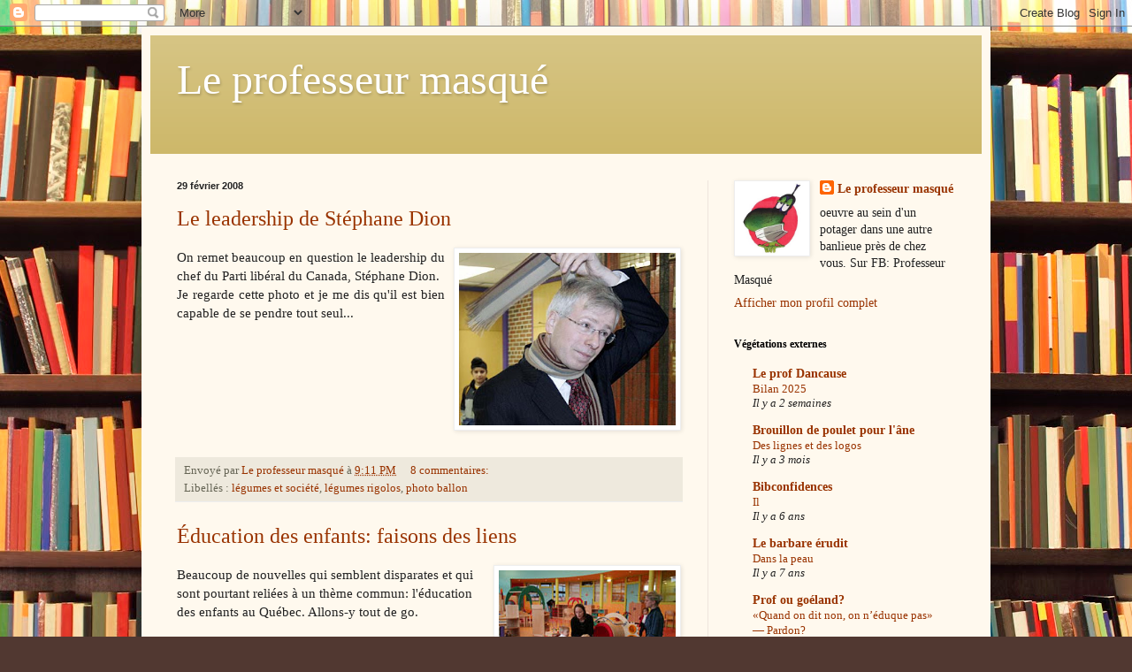

--- FILE ---
content_type: text/html; charset=UTF-8
request_url: https://leprofesseurmasque.blogspot.com/2008/02/
body_size: 54777
content:
<!DOCTYPE html>
<html class='v2' dir='ltr' lang='fr'>
<head>
<link href='https://www.blogger.com/static/v1/widgets/335934321-css_bundle_v2.css' rel='stylesheet' type='text/css'/>
<meta content='width=1100' name='viewport'/>
<meta content='text/html; charset=UTF-8' http-equiv='Content-Type'/>
<meta content='blogger' name='generator'/>
<link href='https://leprofesseurmasque.blogspot.com/favicon.ico' rel='icon' type='image/x-icon'/>
<link href='http://leprofesseurmasque.blogspot.com/2008/02/' rel='canonical'/>
<link rel="alternate" type="application/atom+xml" title="Le professeur masqué - Atom" href="https://leprofesseurmasque.blogspot.com/feeds/posts/default" />
<link rel="alternate" type="application/rss+xml" title="Le professeur masqué - RSS" href="https://leprofesseurmasque.blogspot.com/feeds/posts/default?alt=rss" />
<link rel="service.post" type="application/atom+xml" title="Le professeur masqué - Atom" href="https://www.blogger.com/feeds/1651514254594729826/posts/default" />
<!--Can't find substitution for tag [blog.ieCssRetrofitLinks]-->
<meta content='http://leprofesseurmasque.blogspot.com/2008/02/' property='og:url'/>
<meta content='Le professeur masqué' property='og:title'/>
<meta content='' property='og:description'/>
<title>Le professeur masqué: 02/01/2008 - 03/01/2008</title>
<style id='page-skin-1' type='text/css'><!--
/*
-----------------------------------------------
Blogger Template Style
Name:     Simple
Designer: Blogger
URL:      www.blogger.com
----------------------------------------------- */
/* Content
----------------------------------------------- */
body {
font: normal normal 14px Georgia, Utopia, 'Palatino Linotype', Palatino, serif;
color: #222222;
background: #513831 url(//themes.googleusercontent.com/image?id=1KH22PlFqsiVYxboQNAoJjYmRbw5M4REHmdJbHT5M2x9zVMGrCqwSjZvaQW_A10KPc6Il) repeat scroll top center /* Credit: luoman (https://www.istockphoto.com/googleimages.php?id=11394138&amp;platform=blogger) */;
padding: 0 40px 40px 40px;
}
html body .region-inner {
min-width: 0;
max-width: 100%;
width: auto;
}
h2 {
font-size: 22px;
}
a:link {
text-decoration:none;
color: #993300;
}
a:visited {
text-decoration:none;
color: #888888;
}
a:hover {
text-decoration:underline;
color: #ff1900;
}
.body-fauxcolumn-outer .fauxcolumn-inner {
background: transparent none repeat scroll top left;
_background-image: none;
}
.body-fauxcolumn-outer .cap-top {
position: absolute;
z-index: 1;
height: 400px;
width: 100%;
}
.body-fauxcolumn-outer .cap-top .cap-left {
width: 100%;
background: transparent none repeat-x scroll top left;
_background-image: none;
}
.content-outer {
-moz-box-shadow: 0 0 40px rgba(0, 0, 0, .15);
-webkit-box-shadow: 0 0 5px rgba(0, 0, 0, .15);
-goog-ms-box-shadow: 0 0 10px #333333;
box-shadow: 0 0 40px rgba(0, 0, 0, .15);
margin-bottom: 1px;
}
.content-inner {
padding: 10px 10px;
}
.content-inner {
background-color: #fff9ee;
}
/* Header
----------------------------------------------- */
.header-outer {
background: #ccb666 url(https://resources.blogblog.com/blogblog/data/1kt/simple/gradients_light.png) repeat-x scroll 0 -400px;
_background-image: none;
}
.Header h1 {
font: normal normal 48px Georgia, Utopia, 'Palatino Linotype', Palatino, serif;
color: #ffffff;
text-shadow: 1px 2px 3px rgba(0, 0, 0, .2);
}
.Header h1 a {
color: #ffffff;
}
.Header .description {
font-size: 140%;
color: #ffffff;
}
.header-inner .Header .titlewrapper {
padding: 22px 30px;
}
.header-inner .Header .descriptionwrapper {
padding: 0 30px;
}
/* Tabs
----------------------------------------------- */
.tabs-inner .section:first-child {
border-top: 0 solid #eee5dd;
}
.tabs-inner .section:first-child ul {
margin-top: -0;
border-top: 0 solid #eee5dd;
border-left: 0 solid #eee5dd;
border-right: 0 solid #eee5dd;
}
.tabs-inner .widget ul {
background: #fff9ee none repeat-x scroll 0 -800px;
_background-image: none;
border-bottom: 1px solid #eee5dd;
margin-top: 0;
margin-left: -30px;
margin-right: -30px;
}
.tabs-inner .widget li a {
display: inline-block;
padding: .6em 1em;
font: normal normal 16px Georgia, Utopia, 'Palatino Linotype', Palatino, serif;
color: #998877;
border-left: 1px solid #fff9ee;
border-right: 1px solid #eee5dd;
}
.tabs-inner .widget li:first-child a {
border-left: none;
}
.tabs-inner .widget li.selected a, .tabs-inner .widget li a:hover {
color: #000000;
background-color: #fff9ee;
text-decoration: none;
}
/* Columns
----------------------------------------------- */
.main-outer {
border-top: 0 solid #eee5dd;
}
.fauxcolumn-left-outer .fauxcolumn-inner {
border-right: 1px solid #eee5dd;
}
.fauxcolumn-right-outer .fauxcolumn-inner {
border-left: 1px solid #eee5dd;
}
/* Headings
----------------------------------------------- */
div.widget > h2,
div.widget h2.title {
margin: 0 0 1em 0;
font: normal bold 12px Georgia, Utopia, 'Palatino Linotype', Palatino, serif;
color: #000000;
}
/* Widgets
----------------------------------------------- */
.widget .zippy {
color: #999999;
text-shadow: 2px 2px 1px rgba(0, 0, 0, .1);
}
.widget .popular-posts ul {
list-style: none;
}
/* Posts
----------------------------------------------- */
h2.date-header {
font: normal bold 11px Arial, Tahoma, Helvetica, FreeSans, sans-serif;
}
.date-header span {
background-color: transparent;
color: #222222;
padding: inherit;
letter-spacing: inherit;
margin: inherit;
}
.main-inner {
padding-top: 30px;
padding-bottom: 30px;
}
.main-inner .column-center-inner {
padding: 0 15px;
}
.main-inner .column-center-inner .section {
margin: 0 15px;
}
.post {
margin: 0 0 25px 0;
}
h3.post-title, .comments h4 {
font: normal normal 24px Georgia, Utopia, 'Palatino Linotype', Palatino, serif;
margin: .75em 0 0;
}
.post-body {
font-size: 110%;
line-height: 1.4;
position: relative;
}
.post-body img, .post-body .tr-caption-container, .Profile img, .Image img,
.BlogList .item-thumbnail img {
padding: 2px;
background: #ffffff;
border: 1px solid #eeeeee;
-moz-box-shadow: 1px 1px 5px rgba(0, 0, 0, .1);
-webkit-box-shadow: 1px 1px 5px rgba(0, 0, 0, .1);
box-shadow: 1px 1px 5px rgba(0, 0, 0, .1);
}
.post-body img, .post-body .tr-caption-container {
padding: 5px;
}
.post-body .tr-caption-container {
color: #222222;
}
.post-body .tr-caption-container img {
padding: 0;
background: transparent;
border: none;
-moz-box-shadow: 0 0 0 rgba(0, 0, 0, .1);
-webkit-box-shadow: 0 0 0 rgba(0, 0, 0, .1);
box-shadow: 0 0 0 rgba(0, 0, 0, .1);
}
.post-header {
margin: 0 0 1.5em;
line-height: 1.6;
font-size: 90%;
}
.post-footer {
margin: 20px -2px 0;
padding: 5px 10px;
color: #666555;
background-color: #eee9dd;
border-bottom: 1px solid #eeeeee;
line-height: 1.6;
font-size: 90%;
}
#comments .comment-author {
padding-top: 1.5em;
border-top: 1px solid #eee5dd;
background-position: 0 1.5em;
}
#comments .comment-author:first-child {
padding-top: 0;
border-top: none;
}
.avatar-image-container {
margin: .2em 0 0;
}
#comments .avatar-image-container img {
border: 1px solid #eeeeee;
}
/* Comments
----------------------------------------------- */
.comments .comments-content .icon.blog-author {
background-repeat: no-repeat;
background-image: url([data-uri]);
}
.comments .comments-content .loadmore a {
border-top: 1px solid #999999;
border-bottom: 1px solid #999999;
}
.comments .comment-thread.inline-thread {
background-color: #eee9dd;
}
.comments .continue {
border-top: 2px solid #999999;
}
/* Accents
---------------------------------------------- */
.section-columns td.columns-cell {
border-left: 1px solid #eee5dd;
}
.blog-pager {
background: transparent none no-repeat scroll top center;
}
.blog-pager-older-link, .home-link,
.blog-pager-newer-link {
background-color: #fff9ee;
padding: 5px;
}
.footer-outer {
border-top: 0 dashed #bbbbbb;
}
/* Mobile
----------------------------------------------- */
body.mobile  {
background-size: auto;
}
.mobile .body-fauxcolumn-outer {
background: transparent none repeat scroll top left;
}
.mobile .body-fauxcolumn-outer .cap-top {
background-size: 100% auto;
}
.mobile .content-outer {
-webkit-box-shadow: 0 0 3px rgba(0, 0, 0, .15);
box-shadow: 0 0 3px rgba(0, 0, 0, .15);
}
.mobile .tabs-inner .widget ul {
margin-left: 0;
margin-right: 0;
}
.mobile .post {
margin: 0;
}
.mobile .main-inner .column-center-inner .section {
margin: 0;
}
.mobile .date-header span {
padding: 0.1em 10px;
margin: 0 -10px;
}
.mobile h3.post-title {
margin: 0;
}
.mobile .blog-pager {
background: transparent none no-repeat scroll top center;
}
.mobile .footer-outer {
border-top: none;
}
.mobile .main-inner, .mobile .footer-inner {
background-color: #fff9ee;
}
.mobile-index-contents {
color: #222222;
}
.mobile-link-button {
background-color: #993300;
}
.mobile-link-button a:link, .mobile-link-button a:visited {
color: #ffffff;
}
.mobile .tabs-inner .section:first-child {
border-top: none;
}
.mobile .tabs-inner .PageList .widget-content {
background-color: #fff9ee;
color: #000000;
border-top: 1px solid #eee5dd;
border-bottom: 1px solid #eee5dd;
}
.mobile .tabs-inner .PageList .widget-content .pagelist-arrow {
border-left: 1px solid #eee5dd;
}

--></style>
<style id='template-skin-1' type='text/css'><!--
body {
min-width: 960px;
}
.content-outer, .content-fauxcolumn-outer, .region-inner {
min-width: 960px;
max-width: 960px;
_width: 960px;
}
.main-inner .columns {
padding-left: 0;
padding-right: 310px;
}
.main-inner .fauxcolumn-center-outer {
left: 0;
right: 310px;
/* IE6 does not respect left and right together */
_width: expression(this.parentNode.offsetWidth -
parseInt("0") -
parseInt("310px") + 'px');
}
.main-inner .fauxcolumn-left-outer {
width: 0;
}
.main-inner .fauxcolumn-right-outer {
width: 310px;
}
.main-inner .column-left-outer {
width: 0;
right: 100%;
margin-left: -0;
}
.main-inner .column-right-outer {
width: 310px;
margin-right: -310px;
}
#layout {
min-width: 0;
}
#layout .content-outer {
min-width: 0;
width: 800px;
}
#layout .region-inner {
min-width: 0;
width: auto;
}
body#layout div.add_widget {
padding: 8px;
}
body#layout div.add_widget a {
margin-left: 32px;
}
--></style>
<style>
    body {background-image:url(\/\/themes.googleusercontent.com\/image?id=1KH22PlFqsiVYxboQNAoJjYmRbw5M4REHmdJbHT5M2x9zVMGrCqwSjZvaQW_A10KPc6Il);}
    
@media (max-width: 200px) { body {background-image:url(\/\/themes.googleusercontent.com\/image?id=1KH22PlFqsiVYxboQNAoJjYmRbw5M4REHmdJbHT5M2x9zVMGrCqwSjZvaQW_A10KPc6Il&options=w200);}}
@media (max-width: 400px) and (min-width: 201px) { body {background-image:url(\/\/themes.googleusercontent.com\/image?id=1KH22PlFqsiVYxboQNAoJjYmRbw5M4REHmdJbHT5M2x9zVMGrCqwSjZvaQW_A10KPc6Il&options=w400);}}
@media (max-width: 800px) and (min-width: 401px) { body {background-image:url(\/\/themes.googleusercontent.com\/image?id=1KH22PlFqsiVYxboQNAoJjYmRbw5M4REHmdJbHT5M2x9zVMGrCqwSjZvaQW_A10KPc6Il&options=w800);}}
@media (max-width: 1200px) and (min-width: 801px) { body {background-image:url(\/\/themes.googleusercontent.com\/image?id=1KH22PlFqsiVYxboQNAoJjYmRbw5M4REHmdJbHT5M2x9zVMGrCqwSjZvaQW_A10KPc6Il&options=w1200);}}
/* Last tag covers anything over one higher than the previous max-size cap. */
@media (min-width: 1201px) { body {background-image:url(\/\/themes.googleusercontent.com\/image?id=1KH22PlFqsiVYxboQNAoJjYmRbw5M4REHmdJbHT5M2x9zVMGrCqwSjZvaQW_A10KPc6Il&options=w1600);}}
  </style>
<link href='https://www.blogger.com/dyn-css/authorization.css?targetBlogID=1651514254594729826&amp;zx=f9135816-ba82-44ea-8ce5-3812994d603b' media='none' onload='if(media!=&#39;all&#39;)media=&#39;all&#39;' rel='stylesheet'/><noscript><link href='https://www.blogger.com/dyn-css/authorization.css?targetBlogID=1651514254594729826&amp;zx=f9135816-ba82-44ea-8ce5-3812994d603b' rel='stylesheet'/></noscript>
<meta name='google-adsense-platform-account' content='ca-host-pub-1556223355139109'/>
<meta name='google-adsense-platform-domain' content='blogspot.com'/>

</head>
<body class='loading variant-literate'>
<div class='navbar section' id='navbar' name='Navbar'><div class='widget Navbar' data-version='1' id='Navbar1'><script type="text/javascript">
    function setAttributeOnload(object, attribute, val) {
      if(window.addEventListener) {
        window.addEventListener('load',
          function(){ object[attribute] = val; }, false);
      } else {
        window.attachEvent('onload', function(){ object[attribute] = val; });
      }
    }
  </script>
<div id="navbar-iframe-container"></div>
<script type="text/javascript" src="https://apis.google.com/js/platform.js"></script>
<script type="text/javascript">
      gapi.load("gapi.iframes:gapi.iframes.style.bubble", function() {
        if (gapi.iframes && gapi.iframes.getContext) {
          gapi.iframes.getContext().openChild({
              url: 'https://www.blogger.com/navbar/1651514254594729826?origin\x3dhttps://leprofesseurmasque.blogspot.com',
              where: document.getElementById("navbar-iframe-container"),
              id: "navbar-iframe"
          });
        }
      });
    </script><script type="text/javascript">
(function() {
var script = document.createElement('script');
script.type = 'text/javascript';
script.src = '//pagead2.googlesyndication.com/pagead/js/google_top_exp.js';
var head = document.getElementsByTagName('head')[0];
if (head) {
head.appendChild(script);
}})();
</script>
</div></div>
<div class='body-fauxcolumns'>
<div class='fauxcolumn-outer body-fauxcolumn-outer'>
<div class='cap-top'>
<div class='cap-left'></div>
<div class='cap-right'></div>
</div>
<div class='fauxborder-left'>
<div class='fauxborder-right'></div>
<div class='fauxcolumn-inner'>
</div>
</div>
<div class='cap-bottom'>
<div class='cap-left'></div>
<div class='cap-right'></div>
</div>
</div>
</div>
<div class='content'>
<div class='content-fauxcolumns'>
<div class='fauxcolumn-outer content-fauxcolumn-outer'>
<div class='cap-top'>
<div class='cap-left'></div>
<div class='cap-right'></div>
</div>
<div class='fauxborder-left'>
<div class='fauxborder-right'></div>
<div class='fauxcolumn-inner'>
</div>
</div>
<div class='cap-bottom'>
<div class='cap-left'></div>
<div class='cap-right'></div>
</div>
</div>
</div>
<div class='content-outer'>
<div class='content-cap-top cap-top'>
<div class='cap-left'></div>
<div class='cap-right'></div>
</div>
<div class='fauxborder-left content-fauxborder-left'>
<div class='fauxborder-right content-fauxborder-right'></div>
<div class='content-inner'>
<header>
<div class='header-outer'>
<div class='header-cap-top cap-top'>
<div class='cap-left'></div>
<div class='cap-right'></div>
</div>
<div class='fauxborder-left header-fauxborder-left'>
<div class='fauxborder-right header-fauxborder-right'></div>
<div class='region-inner header-inner'>
<div class='header section' id='header' name='En-tête'><div class='widget Header' data-version='1' id='Header1'>
<div id='header-inner'>
<div class='titlewrapper'>
<h1 class='title'>
<a href='https://leprofesseurmasque.blogspot.com/'>
Le professeur masqué
</a>
</h1>
</div>
<div class='descriptionwrapper'>
<p class='description'><span>
</span></p>
</div>
</div>
</div></div>
</div>
</div>
<div class='header-cap-bottom cap-bottom'>
<div class='cap-left'></div>
<div class='cap-right'></div>
</div>
</div>
</header>
<div class='tabs-outer'>
<div class='tabs-cap-top cap-top'>
<div class='cap-left'></div>
<div class='cap-right'></div>
</div>
<div class='fauxborder-left tabs-fauxborder-left'>
<div class='fauxborder-right tabs-fauxborder-right'></div>
<div class='region-inner tabs-inner'>
<div class='tabs no-items section' id='crosscol' name='Toutes les colonnes'></div>
<div class='tabs no-items section' id='crosscol-overflow' name='Cross-Column 2'></div>
</div>
</div>
<div class='tabs-cap-bottom cap-bottom'>
<div class='cap-left'></div>
<div class='cap-right'></div>
</div>
</div>
<div class='main-outer'>
<div class='main-cap-top cap-top'>
<div class='cap-left'></div>
<div class='cap-right'></div>
</div>
<div class='fauxborder-left main-fauxborder-left'>
<div class='fauxborder-right main-fauxborder-right'></div>
<div class='region-inner main-inner'>
<div class='columns fauxcolumns'>
<div class='fauxcolumn-outer fauxcolumn-center-outer'>
<div class='cap-top'>
<div class='cap-left'></div>
<div class='cap-right'></div>
</div>
<div class='fauxborder-left'>
<div class='fauxborder-right'></div>
<div class='fauxcolumn-inner'>
</div>
</div>
<div class='cap-bottom'>
<div class='cap-left'></div>
<div class='cap-right'></div>
</div>
</div>
<div class='fauxcolumn-outer fauxcolumn-left-outer'>
<div class='cap-top'>
<div class='cap-left'></div>
<div class='cap-right'></div>
</div>
<div class='fauxborder-left'>
<div class='fauxborder-right'></div>
<div class='fauxcolumn-inner'>
</div>
</div>
<div class='cap-bottom'>
<div class='cap-left'></div>
<div class='cap-right'></div>
</div>
</div>
<div class='fauxcolumn-outer fauxcolumn-right-outer'>
<div class='cap-top'>
<div class='cap-left'></div>
<div class='cap-right'></div>
</div>
<div class='fauxborder-left'>
<div class='fauxborder-right'></div>
<div class='fauxcolumn-inner'>
</div>
</div>
<div class='cap-bottom'>
<div class='cap-left'></div>
<div class='cap-right'></div>
</div>
</div>
<!-- corrects IE6 width calculation -->
<div class='columns-inner'>
<div class='column-center-outer'>
<div class='column-center-inner'>
<div class='main section' id='main' name='Principal'><div class='widget Blog' data-version='1' id='Blog1'>
<div class='blog-posts hfeed'>

          <div class="date-outer">
        
<h2 class='date-header'><span>29 février 2008</span></h2>

          <div class="date-posts">
        
<div class='post-outer'>
<div class='post hentry uncustomized-post-template' itemprop='blogPost' itemscope='itemscope' itemtype='http://schema.org/BlogPosting'>
<meta content='https://blogger.googleusercontent.com/img/b/R29vZ2xl/AVvXsEjdrEDFeS5HAicdcKcB2oZdaS6szB8MaD5vmGgS4Dj3g4v9dIepNVxgfC1MVs0ZVVItN3r3Iu_LskI8KvM8eyQODLyn_fJKfpfuZpWZr3jEefJ3Lsr3t5FxPFUykoyD0CirCjqrtFzDVy4/s320/dion.jpg' itemprop='image_url'/>
<meta content='1651514254594729826' itemprop='blogId'/>
<meta content='2091048944984011915' itemprop='postId'/>
<a name='2091048944984011915'></a>
<h3 class='post-title entry-title' itemprop='name'>
<a href='https://leprofesseurmasque.blogspot.com/2008/02/le-leadership-de-stphane-dion.html'>Le leadership de Stéphane Dion</a>
</h3>
<div class='post-header'>
<div class='post-header-line-1'></div>
</div>
<div class='post-body entry-content' id='post-body-2091048944984011915' itemprop='description articleBody'>
<div align="justify"><a href="https://blogger.googleusercontent.com/img/b/R29vZ2xl/AVvXsEjdrEDFeS5HAicdcKcB2oZdaS6szB8MaD5vmGgS4Dj3g4v9dIepNVxgfC1MVs0ZVVItN3r3Iu_LskI8KvM8eyQODLyn_fJKfpfuZpWZr3jEefJ3Lsr3t5FxPFUykoyD0CirCjqrtFzDVy4/s1600-h/dion.jpg"><img alt="" border="0" height="195" id="BLOGGER_PHOTO_ID_5172590764830824658" src="https://blogger.googleusercontent.com/img/b/R29vZ2xl/AVvXsEjdrEDFeS5HAicdcKcB2oZdaS6szB8MaD5vmGgS4Dj3g4v9dIepNVxgfC1MVs0ZVVItN3r3Iu_LskI8KvM8eyQODLyn_fJKfpfuZpWZr3jEefJ3Lsr3t5FxPFUykoyD0CirCjqrtFzDVy4/s320/dion.jpg" style="FLOAT: right; MARGIN: 0px 0px 10px 10px; CURSOR: hand" width="245" /></a>On remet beaucoup en question le leadership du chef du Parti libéral du Canada, Stéphane Dion. </div><div align="justify"> </div><div align="justify">Je regarde cette photo et je me dis qu'il est bien capable de se pendre tout seul...</div>
<div style='clear: both;'></div>
</div>
<div class='post-footer'>
<div class='post-footer-line post-footer-line-1'>
<span class='post-author vcard'>
Envoyé par
<span class='fn' itemprop='author' itemscope='itemscope' itemtype='http://schema.org/Person'>
<meta content='https://www.blogger.com/profile/11658850069164037065' itemprop='url'/>
<a class='g-profile' href='https://www.blogger.com/profile/11658850069164037065' rel='author' title='author profile'>
<span itemprop='name'>Le professeur masqué</span>
</a>
</span>
</span>
<span class='post-timestamp'>
à
<meta content='http://leprofesseurmasque.blogspot.com/2008/02/le-leadership-de-stphane-dion.html' itemprop='url'/>
<a class='timestamp-link' href='https://leprofesseurmasque.blogspot.com/2008/02/le-leadership-de-stphane-dion.html' rel='bookmark' title='permanent link'><abbr class='published' itemprop='datePublished' title='2008-02-29T21:11:00-05:00'>9:11 PM</abbr></a>
</span>
<span class='post-comment-link'>
<a class='comment-link' href='https://www.blogger.com/comment/fullpage/post/1651514254594729826/2091048944984011915' onclick='javascript:window.open(this.href, "bloggerPopup", "toolbar=0,location=0,statusbar=1,menubar=0,scrollbars=yes,width=640,height=500"); return false;'>
8&#160;commentaires:
  </a>
</span>
<span class='post-icons'>
<span class='item-control blog-admin pid-699065269'>
<a href='https://www.blogger.com/post-edit.g?blogID=1651514254594729826&postID=2091048944984011915&from=pencil' title='Modifier l&#39;article'>
<img alt='' class='icon-action' height='18' src='https://resources.blogblog.com/img/icon18_edit_allbkg.gif' width='18'/>
</a>
</span>
</span>
<div class='post-share-buttons goog-inline-block'>
</div>
</div>
<div class='post-footer-line post-footer-line-2'>
<span class='post-labels'>
Libellés :
<a href='https://leprofesseurmasque.blogspot.com/search/label/l%C3%A9gumes%20et%20soci%C3%A9t%C3%A9' rel='tag'>légumes et société</a>,
<a href='https://leprofesseurmasque.blogspot.com/search/label/l%C3%A9gumes%20rigolos' rel='tag'>légumes rigolos</a>,
<a href='https://leprofesseurmasque.blogspot.com/search/label/photo%20ballon' rel='tag'>photo ballon</a>
</span>
</div>
<div class='post-footer-line post-footer-line-3'>
<span class='post-location'>
</span>
</div>
</div>
</div>
</div>
<div class='post-outer'>
<div class='post hentry uncustomized-post-template' itemprop='blogPost' itemscope='itemscope' itemtype='http://schema.org/BlogPosting'>
<meta content='https://blogger.googleusercontent.com/img/b/R29vZ2xl/AVvXsEhcpQYoGdP3jrk5jr3Tv9SkFMh0FuYQrfp7BEB84mStwrDZR_x7Itph1_LzJDlDtKBroP_4EEDfJywSSlNDJzyozHWMX_TUS1x1OTxp-bZpwXuWi4F0mRpINq-cevOHrXEy2S1cl1RNzmc/s320/cpe.jpg' itemprop='image_url'/>
<meta content='1651514254594729826' itemprop='blogId'/>
<meta content='2032447460688285803' itemprop='postId'/>
<a name='2032447460688285803'></a>
<h3 class='post-title entry-title' itemprop='name'>
<a href='https://leprofesseurmasque.blogspot.com/2008/02/ducation-des-enfants-faisons-des-liens.html'>Éducation des enfants: faisons des liens</a>
</h3>
<div class='post-header'>
<div class='post-header-line-1'></div>
</div>
<div class='post-body entry-content' id='post-body-2032447460688285803' itemprop='description articleBody'>
<a href="https://blogger.googleusercontent.com/img/b/R29vZ2xl/AVvXsEhcpQYoGdP3jrk5jr3Tv9SkFMh0FuYQrfp7BEB84mStwrDZR_x7Itph1_LzJDlDtKBroP_4EEDfJywSSlNDJzyozHWMX_TUS1x1OTxp-bZpwXuWi4F0mRpINq-cevOHrXEy2S1cl1RNzmc/s1600-h/cpe.jpg"><img alt="" border="0" id="BLOGGER_PHOTO_ID_5172489124429764802" src="https://blogger.googleusercontent.com/img/b/R29vZ2xl/AVvXsEhcpQYoGdP3jrk5jr3Tv9SkFMh0FuYQrfp7BEB84mStwrDZR_x7Itph1_LzJDlDtKBroP_4EEDfJywSSlNDJzyozHWMX_TUS1x1OTxp-bZpwXuWi4F0mRpINq-cevOHrXEy2S1cl1RNzmc/s320/cpe.jpg" style="FLOAT: right; MARGIN: 0px 0px 10px 10px; CURSOR: hand" /></a>Beaucoup de nouvelles qui semblent disparates et qui sont pourtant reliées à un thème commun: l'éducation des enfants au Québec. Allons-y tout de go.<br /><br /><div align="justify"></div><br /><br /><div align="justify">Tout d'abord, il y a tout plusieurs manchettes entourant les centres de la petite enfance CPE. On se rappellera que ceux-ci ont été créés dans la foulée des États généraux sur l'éducation afin de s'assurer que les jeunes enfants québécois reçoivent une certaine éducation préscolaire afin de maximiser leurs chances de réussite à l'école et dans la société.</div><br /><br /><div align="justify"></div><div align="justify">Or, si l'accès à ce service est assez compliqué en raison d'un manque de places, voilà qu'on restreint encore plus la possibilité aux familles pauvres ou des classes moyennes en instaurant des frais connexes. Ainsi, au début de la semaine, un juge a autorisé les garderies à exiger plus que les 7$ prévus par la loi. Aujourd'hui, le Centre de la petite enfance Funville, situé dans Verdun, <a href="http://www.canoe.com/infos/quebeccanada/archives/2008/02/20080229-060400.html">demande</a> à la cour de légaliser ses frais de membership annuels de 50 $, obligatoires pour tous les parents. On laissera les magistrats débattre de cette question sur le fond, mais force est de constater qu'on est rendu loin des garderies à 5$.</div><br /><br /><div align="justify"></div><div align="justify">En même temps, on <a href="http://www.radio-canada.ca/regions/Quebec/2008/02/28/012-CPE-infractions_n.shtml">constate</a> que la plupart des centres de la petite enfance de Québec et de Chaudière-Appalaches inspectés en 2006-2007 ont contrevenu à divers règlements relatifs à la sécurité et à l'hygiène. Un établissement était tellement poussiéreux qu'il présentait un risque pour la santé des enfants.</div><br /><br /><div align="justify"></div><div align="justify">Enfin, une étude (<a href="http://www.radio-canada.ca/nouvelles/societe/2008/02/28/004-maturite-scolaire-maternelle.shtml">ici</a>, <a href="http://www.canoe.com/infos/societe/archives/2008/02/20080229-060401.html">ici</a>, <a href="http://www.cyberpresse.ca/article/20080229/CPACTUALITES/802290987/1028">ici</a> et <a href="http://www.cyberpresse.ca/article/20080229/CPACTUALITES/802290985/1028">ici</a>) effectuée par la Direction de santé publique de Montréal (DSP) et intitulée <em>En route pour l'école!</em> démontrait que plus du tiers des enfants de cinq ans de l'île de Montréal n'avaient pas le degré de préparation nécessaire pour commencer l'école. Pour être dans ce cas, l'enfant devait éprouver des difficultés dans au moins un des cinq critères suivants:</div><ul><li><div align="justify">santé physique et bien-être; </div></li><li><div align="justify">compétence sociale; </div></li><li><div align="justify">maturité affective; </div></li><li><div align="justify">développement cognitif et langagier;</div></li><li><div align="justify">habiletés de communication et connaissances générales.</div></li></ul>Si l'on compare les résultats montréalais à ceux d'études similaires au Canada, cette ville est néanmoins au-dessus de la moyenne canadienne. Règle générale, les quartiers défavorisés s'en tirent moins bien que les voisins plus aisés. Qu'on pense à Mercier-Est/Anjou, Saint-Laurent, Montréal-Nord, Parc-Extension et Hochelaga-Maisonneuve.<br /><br /><br /><div align="justify"></div>Résultat surprenant également: des quartiers ou les conditions socioéconomiques sont favorables s'en tirent parfois moins bien que d'autres moins nantis. C'est le cas du territoire du CLSC Saint-Laurent comparé à celui du quartier Saint-Michel, dont on connaît les difficultés reliées au phénomène de la pauvreté. On explique ce phénomène par l'engagement des divers intervenants dans ce domaine comme le démontre <a href="http://www.canoe.com/infos/quebeccanada/archives/2008/02/20080229-101452.html">ce texte</a>: &#171;On sait que dans ce quartier, depuis plusieurs années, il y a une concertation locale organisée et très efficace. Plus une collectivité locale se prend en charge, meilleurs sont les résultats&#187;, explique le Dr Lessard, directeur de la Santé publique de Montréal.<br /><br /><br /><div align="justify"></div>C'est généralement en lecture, en écriture et en mathématiques que les petits Montréalais présentent les lacunes les plus évidentes. Et ces dernières peuvent avoir des conséquences importantes pour le futur scolaire de ces jeunes.<br /><br /><br /><div align="justify"></div><em>&#171;Quand l'enfant vulnérable arrive en première année, il apprend moins bien que les autres, il ressent les difficultés, il a de la misère à communiquer avec les autres</em>, affirme le directeur de la Santé publique de Montréal, le Dr Richard Lessard. <em>Les études autres que la nôtre qui ont suivi ces enfants-là démontrent qu'ils sont condamnés à l'échec scolaire et, éventuellement, au décrochage.&#187;</em><br /><br /><br /><div align="justify"><em></em></div><em>&#171;L'intervention de zéro à cinq ans est capitale. Quand l'enfant est vulnérable dans un domaine, comme la lecture, il y a une contamination rapide dans les autres domaines&#187;,</em> déclare Nathalie Goulet, chercheuse à la Direction de la santé publique.<br /><br /><br /><div align="justify"></div>Parmi les moyens pour corriger cette situation, les chercheurs soulignent le rôle primordial des garderies subventionnées et les pré-maternelles.<br /><br /><br /><div align="justify"></div>Or, seulement 16 des 60 écoles très défavorisées de l'île de Montréal offrent le service de la pré-maternelle.&#171;Depuis 2000, l'implantation des maternelles 4 ans est bloqué dans les milieux défavorisés&#187;, souligne Nathalie Morel, présidente de l'Alliance des professeurs de Montréal.<br /><br /><br /><div align="justify"></div>Quant aux CPE, on ne retrouve qu'une place pour deux enfants à Montréal. Et ce sont dans les milieux défavorisés que ces places font le plus défaut. &#171;Les familles à faible revenu, celles pour qui la fréquentation est particulièrement bénéfique, ont-elles un accès équitable à ces places?&#187;, questionne le rapport de la Direction de la santé publique de Montréal. Et devinez dans quel secteur de Montréal le nombre de places disponibles est le plus bas? Que ceux qui ont répondu Verdun (Oui, oui, Funville est justement située dans ce quartier!) se donnent un morceau de robot!<br /><br /><br /><div align="justify"></div>Enfin, je m'en voudrais de ne pas terminer en soulignant ces informations tirées de <a href="http://www.cyberpresse.ca/article/20080229/CPACTUALITES/802290987/1028">ce texte </a>d'Isabelle Hachey:<br /><ul><li><div align="justify">Selon une enquête réalisée en 2006, la grande majorité des familles utilisatrices des services de garde à 7$ sont biparentales, et près de la moitié ont un revenu familial de 60 000$ et plus. </div></li><li><div align="justify">À peine le quart des 45 000 enfants issus de familles prestataires de l'assistance-emploi sont accueillis dans les services de garde du Québec.</div></li><li><div align="justify">&#171;Dans une famille où les parents travaillent, la mère appelle aussitôt qu'elle tombe enceinte pour inscrire son futur enfant sur les listes d'attente, explique Gina Gasparrini, présidente du Regroupement des CPE de l'île de Montréal. Les familles vulnérables ou en crise sont moins organisées. Elles ne penseront pas tout de suite à inscrire leur enfant sur les listes. Donc, leurs chances d'avoir une place sont moindres.&#187;</div></li></ul>
<div style='clear: both;'></div>
</div>
<div class='post-footer'>
<div class='post-footer-line post-footer-line-1'>
<span class='post-author vcard'>
Envoyé par
<span class='fn' itemprop='author' itemscope='itemscope' itemtype='http://schema.org/Person'>
<meta content='https://www.blogger.com/profile/11658850069164037065' itemprop='url'/>
<a class='g-profile' href='https://www.blogger.com/profile/11658850069164037065' rel='author' title='author profile'>
<span itemprop='name'>Le professeur masqué</span>
</a>
</span>
</span>
<span class='post-timestamp'>
à
<meta content='http://leprofesseurmasque.blogspot.com/2008/02/ducation-des-enfants-faisons-des-liens.html' itemprop='url'/>
<a class='timestamp-link' href='https://leprofesseurmasque.blogspot.com/2008/02/ducation-des-enfants-faisons-des-liens.html' rel='bookmark' title='permanent link'><abbr class='published' itemprop='datePublished' title='2008-02-29T13:18:00-05:00'>1:18 PM</abbr></a>
</span>
<span class='post-comment-link'>
<a class='comment-link' href='https://www.blogger.com/comment/fullpage/post/1651514254594729826/2032447460688285803' onclick='javascript:window.open(this.href, "bloggerPopup", "toolbar=0,location=0,statusbar=1,menubar=0,scrollbars=yes,width=640,height=500"); return false;'>
12&#160;commentaires:
  </a>
</span>
<span class='post-icons'>
<span class='item-control blog-admin pid-699065269'>
<a href='https://www.blogger.com/post-edit.g?blogID=1651514254594729826&postID=2032447460688285803&from=pencil' title='Modifier l&#39;article'>
<img alt='' class='icon-action' height='18' src='https://resources.blogblog.com/img/icon18_edit_allbkg.gif' width='18'/>
</a>
</span>
</span>
<div class='post-share-buttons goog-inline-block'>
</div>
</div>
<div class='post-footer-line post-footer-line-2'>
<span class='post-labels'>
Libellés :
<a href='https://leprofesseurmasque.blogspot.com/search/label/le%20potager%20de%20l%27%C3%A9ducation' rel='tag'>le potager de l&#39;éducation</a>
</span>
</div>
<div class='post-footer-line post-footer-line-3'>
<span class='post-location'>
</span>
</div>
</div>
</div>
</div>
<div class='post-outer'>
<div class='post hentry uncustomized-post-template' itemprop='blogPost' itemscope='itemscope' itemtype='http://schema.org/BlogPosting'>
<meta content='https://blogger.googleusercontent.com/img/b/R29vZ2xl/AVvXsEgtBXoNe_Poe0mrnd_a0bHyGL21_rjkbSHwwEXrwAfMhwD2JMcGaZ4fzwIr2ll9QUEPi01FJ4E3wqbg9fhGCcaWbue7Invz5lXDiYW5VtewQB4AUTyCpMuStX6CLxPnKl5GdJPrY71PBwE/s320/seuil.jpg' itemprop='image_url'/>
<meta content='1651514254594729826' itemprop='blogId'/>
<meta content='3284917657186015366' itemprop='postId'/>
<a name='3284917657186015366'></a>
<h3 class='post-title entry-title' itemprop='name'>
<a href='https://leprofesseurmasque.blogspot.com/2008/02/lordre-public.html'>L'ordre public</a>
</h3>
<div class='post-header'>
<div class='post-header-line-1'></div>
</div>
<div class='post-body entry-content' id='post-body-3284917657186015366' itemprop='description articleBody'>
<div align="justify"><a href="https://blogger.googleusercontent.com/img/b/R29vZ2xl/AVvXsEgtBXoNe_Poe0mrnd_a0bHyGL21_rjkbSHwwEXrwAfMhwD2JMcGaZ4fzwIr2ll9QUEPi01FJ4E3wqbg9fhGCcaWbue7Invz5lXDiYW5VtewQB4AUTyCpMuStX6CLxPnKl5GdJPrY71PBwE/s1600-h/seuil.jpg"><img alt="" border="0" height="254" id="BLOGGER_PHOTO_ID_5172462156330113202" src="https://blogger.googleusercontent.com/img/b/R29vZ2xl/AVvXsEgtBXoNe_Poe0mrnd_a0bHyGL21_rjkbSHwwEXrwAfMhwD2JMcGaZ4fzwIr2ll9QUEPi01FJ4E3wqbg9fhGCcaWbue7Invz5lXDiYW5VtewQB4AUTyCpMuStX6CLxPnKl5GdJPrY71PBwE/s320/seuil.jpg" style="FLOAT: right; MARGIN: 0px 0px 10px 10px; CURSOR: hand" width="196" /></a>En lien avec le <a href="http://leprofesseurmasque.blogspot.com/2008/02/de-lducation-prventive.html">billet précédent</a>, voilà que la notion d'art et d'ordre public fait surface dans l'actualité avec cette nouvelle (<a href="http://www.radio-canada.ca/nouvelles/National/2008/02/29/003-industrie_culturelle.shtml">ici</a> et <a href="http://www.ledevoir.com/2008/02/29/178280.html">ici</a>) le gouvernement Harper promeut un projet de loi qui restreindrait que le financement public des films et des émissions de télévision aux oeuvres qui ne contreviennent pas à l'ordre public, c'est-à-dire des oeuvres qui &#171;contiennent, de l'avis du ministère, des scènes sexuellement explicites, de la violence excessive ou de la propagande haineuse.&#187;<br /></div><div align="justify"></div><div align="justify"><br /></div><div align="justify">Allez lire les textes en lien: vous verrez des aspects absolument inquiétant. Par exemple, la décision de priver une oeuvre de financement public serait laissé à la discrétion d'un seul fonctionnaire. Ou encore le fait qu'il ne s'agisse pas de censure, selon la directrice générale adjointe aux industries culturelles de Patrimoine Canada, Annette Gibbons:. <em>&#171; La censure, c'est quand on dit qu'une production ne peut pas être montrée au public. Ce n'est pas ce qu'on fait. On dit que l'on ne veut pas financer certaines choses qui pourront être réalisées [sans subventions]. Le rôle de l'État est de bien gérer les fonds publics.&#187;</em></div><div align="justify"><br /></div><div align="justify"></div><div align="justify">Doit-on préciser qu'il existe déjà une sélection des films quant au financement public qu'on leur accorde et des lois quant à la propagande haineuse, par exemple? Doit-on faire la liste des films qui ont connu le succès sur la scéne international et qui n'auraient pas été financés avec de telles dispositions? </div><div align="justify"><br /></div><div align="justify"></div><div align="justify">Bref, Patrick Senécal n'a qu'à bien se tenir s'il souhaite qu'on porte d'autres de ses romans au grand écran. Ça doit être un complot.</div><div align="justify"> </div><div align="justify"><span style="color:#ff0000;">En complément </span><a href="http://www.cyberpresse.ca/article/20080229/CPACTUALITES/80229174/6488/CPACTUALITES"><span style="color:#ff0000;">ce texte</span></a><span style="color:#ff0000;">.</span></div>
<div style='clear: both;'></div>
</div>
<div class='post-footer'>
<div class='post-footer-line post-footer-line-1'>
<span class='post-author vcard'>
Envoyé par
<span class='fn' itemprop='author' itemscope='itemscope' itemtype='http://schema.org/Person'>
<meta content='https://www.blogger.com/profile/11658850069164037065' itemprop='url'/>
<a class='g-profile' href='https://www.blogger.com/profile/11658850069164037065' rel='author' title='author profile'>
<span itemprop='name'>Le professeur masqué</span>
</a>
</span>
</span>
<span class='post-timestamp'>
à
<meta content='http://leprofesseurmasque.blogspot.com/2008/02/lordre-public.html' itemprop='url'/>
<a class='timestamp-link' href='https://leprofesseurmasque.blogspot.com/2008/02/lordre-public.html' rel='bookmark' title='permanent link'><abbr class='published' itemprop='datePublished' title='2008-02-29T12:33:00-05:00'>12:33 PM</abbr></a>
</span>
<span class='post-comment-link'>
<a class='comment-link' href='https://www.blogger.com/comment/fullpage/post/1651514254594729826/3284917657186015366' onclick='javascript:window.open(this.href, "bloggerPopup", "toolbar=0,location=0,statusbar=1,menubar=0,scrollbars=yes,width=640,height=500"); return false;'>
6&#160;commentaires:
  </a>
</span>
<span class='post-icons'>
<span class='item-control blog-admin pid-699065269'>
<a href='https://www.blogger.com/post-edit.g?blogID=1651514254594729826&postID=3284917657186015366&from=pencil' title='Modifier l&#39;article'>
<img alt='' class='icon-action' height='18' src='https://resources.blogblog.com/img/icon18_edit_allbkg.gif' width='18'/>
</a>
</span>
</span>
<div class='post-share-buttons goog-inline-block'>
</div>
</div>
<div class='post-footer-line post-footer-line-2'>
<span class='post-labels'>
Libellés :
<a href='https://leprofesseurmasque.blogspot.com/search/label/l%C3%A9gumes%20et%20soci%C3%A9t%C3%A9' rel='tag'>légumes et société</a>
</span>
</div>
<div class='post-footer-line post-footer-line-3'>
<span class='post-location'>
</span>
</div>
</div>
</div>
</div>

          </div></div>
        

          <div class="date-outer">
        
<h2 class='date-header'><span>27 février 2008</span></h2>

          <div class="date-posts">
        
<div class='post-outer'>
<div class='post hentry uncustomized-post-template' itemprop='blogPost' itemscope='itemscope' itemtype='http://schema.org/BlogPosting'>
<meta content='https://blogger.googleusercontent.com/img/b/R29vZ2xl/AVvXsEiv6KT4Otcy3e2HH7_UbB58eg1T6kCv02mCEWfmw1ci77lIi8LeUV4PNiuLCWGeuuLQQHUyuTw35wdb11RJT21FbYQce_SEd2SrSx7CZrO_CQyrFm81LzTx6vPREuSVuzAqgCFkMeXggd8/s320/visiteurs.jpg' itemprop='image_url'/>
<meta content='1651514254594729826' itemprop='blogId'/>
<meta content='5923847952423915782' itemprop='postId'/>
<a name='5923847952423915782'></a>
<h3 class='post-title entry-title' itemprop='name'>
<a href='https://leprofesseurmasque.blogspot.com/2008/02/un-petit-mot-certains-visiteurs.html'>Un petit mot à certains visiteurs</a>
</h3>
<div class='post-header'>
<div class='post-header-line-1'></div>
</div>
<div class='post-body entry-content' id='post-body-5923847952423915782' itemprop='description articleBody'>
<div align="justify"><a href="https://blogger.googleusercontent.com/img/b/R29vZ2xl/AVvXsEiv6KT4Otcy3e2HH7_UbB58eg1T6kCv02mCEWfmw1ci77lIi8LeUV4PNiuLCWGeuuLQQHUyuTw35wdb11RJT21FbYQce_SEd2SrSx7CZrO_CQyrFm81LzTx6vPREuSVuzAqgCFkMeXggd8/s1600-h/visiteurs.jpg"><img alt="" border="0" height="119" id="BLOGGER_PHOTO_ID_5171563275135415858" src="https://blogger.googleusercontent.com/img/b/R29vZ2xl/AVvXsEiv6KT4Otcy3e2HH7_UbB58eg1T6kCv02mCEWfmw1ci77lIi8LeUV4PNiuLCWGeuuLQQHUyuTw35wdb11RJT21FbYQce_SEd2SrSx7CZrO_CQyrFm81LzTx6vPREuSVuzAqgCFkMeXggd8/s320/visiteurs.jpg" style="FLOAT: right; MARGIN: 0px 0px 10px 10px; WIDTH: 132px; CURSOR: hand; HEIGHT: 93px" width="150" /></a>Monsieur A, Zed, Hortensia, anonyme, Sylvain, Une femme libre, Bobbiwatson, Bibco, Mia, Blogue l'éponge, Noisette, Détracteur, Souimi, Un autre prof, En saignant, Malou, Safwan, Catherine, Laurence:<br /></div><div align="justify"></div><div align="justify"><br /></div><div align="justify">Je m'excuse du délai que j'ai pris pour répondre à vos commentaires dans des messages précédents. Sachez que j'apprécie votre visite dans ce chez-moi virtuel et que vous êtes toujours les bienvenus!</div><div align="justify"><br /></div><div align="justify"></div><div align="justify">Sur ce, je vais me coucher. Il est tard et un bon livre m'attend.</div>
<div style='clear: both;'></div>
</div>
<div class='post-footer'>
<div class='post-footer-line post-footer-line-1'>
<span class='post-author vcard'>
Envoyé par
<span class='fn' itemprop='author' itemscope='itemscope' itemtype='http://schema.org/Person'>
<meta content='https://www.blogger.com/profile/11658850069164037065' itemprop='url'/>
<a class='g-profile' href='https://www.blogger.com/profile/11658850069164037065' rel='author' title='author profile'>
<span itemprop='name'>Le professeur masqué</span>
</a>
</span>
</span>
<span class='post-timestamp'>
à
<meta content='http://leprofesseurmasque.blogspot.com/2008/02/un-petit-mot-certains-visiteurs.html' itemprop='url'/>
<a class='timestamp-link' href='https://leprofesseurmasque.blogspot.com/2008/02/un-petit-mot-certains-visiteurs.html' rel='bookmark' title='permanent link'><abbr class='published' itemprop='datePublished' title='2008-02-27T02:36:00-05:00'>2:36 AM</abbr></a>
</span>
<span class='post-comment-link'>
<a class='comment-link' href='https://www.blogger.com/comment/fullpage/post/1651514254594729826/5923847952423915782' onclick='javascript:window.open(this.href, "bloggerPopup", "toolbar=0,location=0,statusbar=1,menubar=0,scrollbars=yes,width=640,height=500"); return false;'>
14&#160;commentaires:
  </a>
</span>
<span class='post-icons'>
<span class='item-control blog-admin pid-699065269'>
<a href='https://www.blogger.com/post-edit.g?blogID=1651514254594729826&postID=5923847952423915782&from=pencil' title='Modifier l&#39;article'>
<img alt='' class='icon-action' height='18' src='https://resources.blogblog.com/img/icon18_edit_allbkg.gif' width='18'/>
</a>
</span>
</span>
<div class='post-share-buttons goog-inline-block'>
</div>
</div>
<div class='post-footer-line post-footer-line-2'>
<span class='post-labels'>
</span>
</div>
<div class='post-footer-line post-footer-line-3'>
<span class='post-location'>
</span>
</div>
</div>
</div>
</div>

          </div></div>
        

          <div class="date-outer">
        
<h2 class='date-header'><span>26 février 2008</span></h2>

          <div class="date-posts">
        
<div class='post-outer'>
<div class='post hentry uncustomized-post-template' itemprop='blogPost' itemscope='itemscope' itemtype='http://schema.org/BlogPosting'>
<meta content='https://blogger.googleusercontent.com/img/b/R29vZ2xl/AVvXsEjWnipksuotSgMlozCgrcAnvCK-c21DdVSd4picf9efjQG98_q4Sw9Xu5XI9eV768l7hSaov01pAXZeEJPHYsRs7WM8pgIiCnZpC4q1LKeTYrpBtPrCdAXqHcMrLGxcv9T1K-HpuWhgvl8/s320/levide.jpg' itemprop='image_url'/>
<meta content='1651514254594729826' itemprop='blogId'/>
<meta content='3250893429798968869' itemprop='postId'/>
<a name='3250893429798968869'></a>
<h3 class='post-title entry-title' itemprop='name'>
<a href='https://leprofesseurmasque.blogspot.com/2008/02/de-lducation-prventive.html'>De l'éducation préventive?</a>
</h3>
<div class='post-header'>
<div class='post-header-line-1'></div>
</div>
<div class='post-body entry-content' id='post-body-3250893429798968869' itemprop='description articleBody'>
<div align="justify"><a href="https://blogger.googleusercontent.com/img/b/R29vZ2xl/AVvXsEjWnipksuotSgMlozCgrcAnvCK-c21DdVSd4picf9efjQG98_q4Sw9Xu5XI9eV768l7hSaov01pAXZeEJPHYsRs7WM8pgIiCnZpC4q1LKeTYrpBtPrCdAXqHcMrLGxcv9T1K-HpuWhgvl8/s1600-h/levide.jpg"><img alt="" border="0" height="182" id="BLOGGER_PHOTO_ID_5171390200838288930" src="https://blogger.googleusercontent.com/img/b/R29vZ2xl/AVvXsEjWnipksuotSgMlozCgrcAnvCK-c21DdVSd4picf9efjQG98_q4Sw9Xu5XI9eV768l7hSaov01pAXZeEJPHYsRs7WM8pgIiCnZpC4q1LKeTYrpBtPrCdAXqHcMrLGxcv9T1K-HpuWhgvl8/s320/levide.jpg" style="FLOAT: right; MARGIN: 0px 0px 10px 10px; CURSOR: hand" width="147" /></a>On a un tout nouveau bibliothécaire-technicien-responsable-queuque-chose-du-genre-là à la bibliothèque de mon école secondaire.<br /></div><div align="justify"></div><div align="justify"><br /></div><div align="justify">Un de ses premiers gestes a été de retirer des tablettes deux oeuvres de Patrick Senécal: <em>Le vide </em>et <em>Aliss</em>. Celles-ci avaient été achetées par la bibliothécaire-technicien-responsable-queuque-chose-du-genre-là précédente. Un égarement, sans doute. Heureusement qu'elle est partie à la retraite, sinon quels dommages pyschologiques elle aurait pu causer chez les tout-petits à qui on enseigne!</div><br /><div align="justify">Aucune explication n'a évidemment été donnée pour expliquer ce geste puisque le tout s'est fait sans qu'on n'en soit informé. Je l'ai plutôt su par une enseignante au secteur des adultes, secteur qui a hérité des volumes maudits et qui accueille pourtant des élèves de l'âge des miens. Le plus ironique est que Patrick Senécal donnait justement une conférence aux élèves de ce secteur la semaine dernière et qu'il a même autographié les ouvrages honnis! </div><br /><div align="justify">On présume que le contenu dépravé et pervers de ces oeuvres ne convenait pas à des lecteurs du secondaire ou qu'il pourrait leur donner des idées suicidaires. Pourquoi accompagner les élèves et les guider dans leurs lectures quand on peut simplement restreindre les romans qu'on leur offre? Pourquoi les éduquer quand on peut les maintenir dans une ignorance littéraire? Le monde te fait peur? Ferme fort les yeux, mon tout petit!</div><br /><div align="justify">Dans la même veine, qu'attend-on pour retirer des tablettes de la bibliothèque de mon école les livres suivants?</div><ul><li><div align="justify">Les souffrances du jeune Werther de Goethe (<a href="http://fr.wikipedia.org/wiki/Les_Souffrances_du_jeune_Werther">idées suicidaires</a>);</div></li><li><div align="justify">L'Orange mécanique de Burgess (<a href="http://fr.wikipedia.org/wiki/L">violence extrême</a>);</div></li><li><div align="justify">Roméo et Juliette de Shakespeare (<a href="http://fr.wikipedia.org/wiki/RomÃ&#169;o_et_Juliette">idées suicidaires</a>);</div></li><li><div align="justify">Toute l'oeuvre de Michael Connelly (<a href="http://fr.wikipedia.org/wiki/Michael_Connelly">violence extrême</a>);</div></li><li><div align="justify">Le grand cahier d'Agota Kristoff (<a href="http://www.evene.fr/livres/livre/agota-kristof-le-grand-cahier-10489.php">sexualité explicite</a>);</div></li><li><div align="justify">Cette horrible biographie d'Olivia Newton-John...</div></li></ul><p align="justify">Si vous avez d'autres suggestions, n'hésitez pas à me les transmettre. Youppie! On se croirait de retour au bon vieux temps de la mise à l'index! <a href="http://fr.wikipedia.org/wiki/Fahrenheit_451">Farenheit 451</a>, nous voici! </p><p align="justify">Il ne manque plus que le petit frère du nouveau bibliothécaire-technicien-responsable-queuque-chose-du-genre-là soit embauché aux ressources informatiques de ma CS. Fini l'accès à YouTube et à toutes ces cochonneries qu'on trouve sur le Net! Quand je pense qu'on peut prendre connaissance du site du Parti marxiste-léniniste du Canada à partir d'un ordi de mon école, il est grand temps que quelqu'un mette ses culottes et interdise tout cela. Protégeons nos jeunes!</p><p align="justify">Oh! en passant, ma bibliothèque de classe renferme tous ces titres dangereux pour notre saine jeunesse. Je sens que je vais faire un petit <a href="http://www.ratsdebiblio.net/bessettegerardlelibraire.html">Hervé Jodoin</a> de moi d'ici la fin de l'année.</p>
<div style='clear: both;'></div>
</div>
<div class='post-footer'>
<div class='post-footer-line post-footer-line-1'>
<span class='post-author vcard'>
Envoyé par
<span class='fn' itemprop='author' itemscope='itemscope' itemtype='http://schema.org/Person'>
<meta content='https://www.blogger.com/profile/11658850069164037065' itemprop='url'/>
<a class='g-profile' href='https://www.blogger.com/profile/11658850069164037065' rel='author' title='author profile'>
<span itemprop='name'>Le professeur masqué</span>
</a>
</span>
</span>
<span class='post-timestamp'>
à
<meta content='http://leprofesseurmasque.blogspot.com/2008/02/de-lducation-prventive.html' itemprop='url'/>
<a class='timestamp-link' href='https://leprofesseurmasque.blogspot.com/2008/02/de-lducation-prventive.html' rel='bookmark' title='permanent link'><abbr class='published' itemprop='datePublished' title='2008-02-26T14:50:00-05:00'>2:50 PM</abbr></a>
</span>
<span class='post-comment-link'>
<a class='comment-link' href='https://www.blogger.com/comment/fullpage/post/1651514254594729826/3250893429798968869' onclick='javascript:window.open(this.href, "bloggerPopup", "toolbar=0,location=0,statusbar=1,menubar=0,scrollbars=yes,width=640,height=500"); return false;'>
24&#160;commentaires:
  </a>
</span>
<span class='post-icons'>
<span class='item-control blog-admin pid-699065269'>
<a href='https://www.blogger.com/post-edit.g?blogID=1651514254594729826&postID=3250893429798968869&from=pencil' title='Modifier l&#39;article'>
<img alt='' class='icon-action' height='18' src='https://resources.blogblog.com/img/icon18_edit_allbkg.gif' width='18'/>
</a>
</span>
</span>
<div class='post-share-buttons goog-inline-block'>
</div>
</div>
<div class='post-footer-line post-footer-line-2'>
<span class='post-labels'>
Libellés :
<a href='https://leprofesseurmasque.blogspot.com/search/label/%C3%A9cole%20et%20lecture' rel='tag'>école et lecture</a>,
<a href='https://leprofesseurmasque.blogspot.com/search/label/le%20potager%20de%20l%27%C3%A9ducation' rel='tag'>le potager de l&#39;éducation</a>
</span>
</div>
<div class='post-footer-line post-footer-line-3'>
<span class='post-location'>
</span>
</div>
</div>
</div>
</div>

          </div></div>
        

          <div class="date-outer">
        
<h2 class='date-header'><span>25 février 2008</span></h2>

          <div class="date-posts">
        
<div class='post-outer'>
<div class='post hentry uncustomized-post-template' itemprop='blogPost' itemscope='itemscope' itemtype='http://schema.org/BlogPosting'>
<meta content='https://blogger.googleusercontent.com/img/b/R29vZ2xl/AVvXsEgyuGT7nD__EfAiqiazz90bZkWCfjcXDLagEMKwEE6GK6pwvOwb8wBDHJvY7IdKo50MZes9PQOTxl9SLLCIOHoxWTRM47X9jI83r5RW3CChYFiw1IyTiGzxtiKf4Yb8ARulm6m31IL49nE/s320/frankeinstein.bmp' itemprop='image_url'/>
<meta content='1651514254594729826' itemprop='blogId'/>
<meta content='1946617333999150608' itemprop='postId'/>
<a name='1946617333999150608'></a>
<h3 class='post-title entry-title' itemprop='name'>
<a href='https://leprofesseurmasque.blogspot.com/2008/02/tant-qu-se-relcher.html'>Tant qu'à se relâcher...</a>
</h3>
<div class='post-header'>
<div class='post-header-line-1'></div>
</div>
<div class='post-body entry-content' id='post-body-1946617333999150608' itemprop='description articleBody'>
<div align="justify"><a href="https://blogger.googleusercontent.com/img/b/R29vZ2xl/AVvXsEgyuGT7nD__EfAiqiazz90bZkWCfjcXDLagEMKwEE6GK6pwvOwb8wBDHJvY7IdKo50MZes9PQOTxl9SLLCIOHoxWTRM47X9jI83r5RW3CChYFiw1IyTiGzxtiKf4Yb8ARulm6m31IL49nE/s1600-h/frankeinstein.bmp"><img alt="" border="0" height="185" id="BLOGGER_PHOTO_ID_5171077488564434450" src="https://blogger.googleusercontent.com/img/b/R29vZ2xl/AVvXsEgyuGT7nD__EfAiqiazz90bZkWCfjcXDLagEMKwEE6GK6pwvOwb8wBDHJvY7IdKo50MZes9PQOTxl9SLLCIOHoxWTRM47X9jI83r5RW3CChYFiw1IyTiGzxtiKf4Yb8ARulm6m31IL49nE/s320/frankeinstein.bmp" style="FLOAT: right; MARGIN: 0px 0px 10px 10px; CURSOR: hand" width="158" /></a>Une <a href="http://www.cyberpresse.ca/article/20080225/CPINSOLITE/80225016/5406/CPINSOLITE">petite nouvelle</a> insolite. Saviez-vous que le ministre de l'Éducation du Meghalaya, un petit état du nord-est de l'Inde, se serait déjà appelé... Frankenstein Momin. C'est pas chez nous qu'on aurait du plaisir comme ça!</div><div align="justify"> </div><div align="justify"><span style="color:#ff0000;">Vous ne trouvez qu'il y a une ressemblance avec la photo du dessous?</span></div>
<div style='clear: both;'></div>
</div>
<div class='post-footer'>
<div class='post-footer-line post-footer-line-1'>
<span class='post-author vcard'>
Envoyé par
<span class='fn' itemprop='author' itemscope='itemscope' itemtype='http://schema.org/Person'>
<meta content='https://www.blogger.com/profile/11658850069164037065' itemprop='url'/>
<a class='g-profile' href='https://www.blogger.com/profile/11658850069164037065' rel='author' title='author profile'>
<span itemprop='name'>Le professeur masqué</span>
</a>
</span>
</span>
<span class='post-timestamp'>
à
<meta content='http://leprofesseurmasque.blogspot.com/2008/02/tant-qu-se-relcher.html' itemprop='url'/>
<a class='timestamp-link' href='https://leprofesseurmasque.blogspot.com/2008/02/tant-qu-se-relcher.html' rel='bookmark' title='permanent link'><abbr class='published' itemprop='datePublished' title='2008-02-25T19:11:00-05:00'>7:11 PM</abbr></a>
</span>
<span class='post-comment-link'>
<a class='comment-link' href='https://www.blogger.com/comment/fullpage/post/1651514254594729826/1946617333999150608' onclick='javascript:window.open(this.href, "bloggerPopup", "toolbar=0,location=0,statusbar=1,menubar=0,scrollbars=yes,width=640,height=500"); return false;'>
5&#160;commentaires:
  </a>
</span>
<span class='post-icons'>
<span class='item-control blog-admin pid-699065269'>
<a href='https://www.blogger.com/post-edit.g?blogID=1651514254594729826&postID=1946617333999150608&from=pencil' title='Modifier l&#39;article'>
<img alt='' class='icon-action' height='18' src='https://resources.blogblog.com/img/icon18_edit_allbkg.gif' width='18'/>
</a>
</span>
</span>
<div class='post-share-buttons goog-inline-block'>
</div>
</div>
<div class='post-footer-line post-footer-line-2'>
<span class='post-labels'>
Libellés :
<a href='https://leprofesseurmasque.blogspot.com/search/label/l%C3%A9gumes%20rigolos' rel='tag'>légumes rigolos</a>
</span>
</div>
<div class='post-footer-line post-footer-line-3'>
<span class='post-location'>
</span>
</div>
</div>
</div>
</div>

          </div></div>
        

          <div class="date-outer">
        
<h2 class='date-header'><span>22 février 2008</span></h2>

          <div class="date-posts">
        
<div class='post-outer'>
<div class='post hentry uncustomized-post-template' itemprop='blogPost' itemscope='itemscope' itemtype='http://schema.org/BlogPosting'>
<meta content='https://blogger.googleusercontent.com/img/b/R29vZ2xl/AVvXsEhUNFanroWnRNpx2TwUHlFYRPvbIw5oPxy8ysKaQeoAJKLHjfXX35LAhEbdpIcwQHrl74oDrENYnFldFKEojqtQwiB7UdXncLNohqtUtw0tFh4RYMHZOc7w3jUk7b5aGt7h9OwxLM2cmV0/s320/charron.jpg' itemprop='image_url'/>
<meta content='1651514254594729826' itemprop='blogId'/>
<meta content='177746248428986786' itemprop='postId'/>
<a name='177746248428986786'></a>
<h3 class='post-title entry-title' itemprop='name'>
<a href='https://leprofesseurmasque.blogspot.com/2008/02/bonne-semaine.html'>Bonne semaine...</a>
</h3>
<div class='post-header'>
<div class='post-header-line-1'></div>
</div>
<div class='post-body entry-content' id='post-body-177746248428986786' itemprop='description articleBody'>
<a href="https://blogger.googleusercontent.com/img/b/R29vZ2xl/AVvXsEhUNFanroWnRNpx2TwUHlFYRPvbIw5oPxy8ysKaQeoAJKLHjfXX35LAhEbdpIcwQHrl74oDrENYnFldFKEojqtQwiB7UdXncLNohqtUtw0tFh4RYMHZOc7w3jUk7b5aGt7h9OwxLM2cmV0/s1600-h/charron.jpg"><strong><img alt="" border="0" id="BLOGGER_PHOTO_ID_5169938085280413186" src="https://blogger.googleusercontent.com/img/b/R29vZ2xl/AVvXsEhUNFanroWnRNpx2TwUHlFYRPvbIw5oPxy8ysKaQeoAJKLHjfXX35LAhEbdpIcwQHrl74oDrENYnFldFKEojqtQwiB7UdXncLNohqtUtw0tFh4RYMHZOc7w3jUk7b5aGt7h9OwxLM2cmV0/s320/charron.jpg" style="FLOAT: right; MARGIN: 0px 0px 10px 10px; CURSOR: hand" /></strong></a><span style="color:#ff6600;"><strong>de relâche!</strong></span>
<div style='clear: both;'></div>
</div>
<div class='post-footer'>
<div class='post-footer-line post-footer-line-1'>
<span class='post-author vcard'>
Envoyé par
<span class='fn' itemprop='author' itemscope='itemscope' itemtype='http://schema.org/Person'>
<meta content='https://www.blogger.com/profile/11658850069164037065' itemprop='url'/>
<a class='g-profile' href='https://www.blogger.com/profile/11658850069164037065' rel='author' title='author profile'>
<span itemprop='name'>Le professeur masqué</span>
</a>
</span>
</span>
<span class='post-timestamp'>
à
<meta content='http://leprofesseurmasque.blogspot.com/2008/02/bonne-semaine.html' itemprop='url'/>
<a class='timestamp-link' href='https://leprofesseurmasque.blogspot.com/2008/02/bonne-semaine.html' rel='bookmark' title='permanent link'><abbr class='published' itemprop='datePublished' title='2008-02-22T17:17:00-05:00'>5:17 PM</abbr></a>
</span>
<span class='post-comment-link'>
<a class='comment-link' href='https://www.blogger.com/comment/fullpage/post/1651514254594729826/177746248428986786' onclick='javascript:window.open(this.href, "bloggerPopup", "toolbar=0,location=0,statusbar=1,menubar=0,scrollbars=yes,width=640,height=500"); return false;'>
16&#160;commentaires:
  </a>
</span>
<span class='post-icons'>
<span class='item-control blog-admin pid-699065269'>
<a href='https://www.blogger.com/post-edit.g?blogID=1651514254594729826&postID=177746248428986786&from=pencil' title='Modifier l&#39;article'>
<img alt='' class='icon-action' height='18' src='https://resources.blogblog.com/img/icon18_edit_allbkg.gif' width='18'/>
</a>
</span>
</span>
<div class='post-share-buttons goog-inline-block'>
</div>
</div>
<div class='post-footer-line post-footer-line-2'>
<span class='post-labels'>
Libellés :
<a href='https://leprofesseurmasque.blogspot.com/search/label/l%C3%A9gumes%20rigolos' rel='tag'>légumes rigolos</a>
</span>
</div>
<div class='post-footer-line post-footer-line-3'>
<span class='post-location'>
</span>
</div>
</div>
</div>
</div>

          </div></div>
        

          <div class="date-outer">
        
<h2 class='date-header'><span>21 février 2008</span></h2>

          <div class="date-posts">
        
<div class='post-outer'>
<div class='post hentry uncustomized-post-template' itemprop='blogPost' itemscope='itemscope' itemtype='http://schema.org/BlogPosting'>
<meta content='https://blogger.googleusercontent.com/img/b/R29vZ2xl/AVvXsEho0ftYMQM9fKXxUI0jb0CdKnS4b6BkillTFfcsP5fcycsgNmqha9FS6DGm3xfHfJldBdCDz3_BjvfHmcB_nJDxyxtY2EY0C0au6yj0pC1fxjZgF7tRKjqSrdB46viqqKYnvCO39ZHQ6r8/s320/bibliotheque.png' itemprop='image_url'/>
<meta content='1651514254594729826' itemprop='blogId'/>
<meta content='7603853511967905201' itemprop='postId'/>
<a name='7603853511967905201'></a>
<h3 class='post-title entry-title' itemprop='name'>
<a href='https://leprofesseurmasque.blogspot.com/2008/02/des-nouvelles-masques.html'>Des nouvelles masquées</a>
</h3>
<div class='post-header'>
<div class='post-header-line-1'></div>
</div>
<div class='post-body entry-content' id='post-body-7603853511967905201' itemprop='description articleBody'>
<div align="justify">À la veille de la semaine de relâche, j'en profite un peu pour donner quelques nouvelles de mon monde. Certaines sont scolaires, d'autres plus personnelles.<br /><br /></div><div align="justify"><div></div><strong><a href="https://blogger.googleusercontent.com/img/b/R29vZ2xl/AVvXsEho0ftYMQM9fKXxUI0jb0CdKnS4b6BkillTFfcsP5fcycsgNmqha9FS6DGm3xfHfJldBdCDz3_BjvfHmcB_nJDxyxtY2EY0C0au6yj0pC1fxjZgF7tRKjqSrdB46viqqKYnvCO39ZHQ6r8/s1600-h/bibliotheque.png"><img alt="" border="0" height="153" id="BLOGGER_PHOTO_ID_5169634796164806098" src="https://blogger.googleusercontent.com/img/b/R29vZ2xl/AVvXsEho0ftYMQM9fKXxUI0jb0CdKnS4b6BkillTFfcsP5fcycsgNmqha9FS6DGm3xfHfJldBdCDz3_BjvfHmcB_nJDxyxtY2EY0C0au6yj0pC1fxjZgF7tRKjqSrdB46viqqKYnvCO39ZHQ6r8/s320/bibliotheque.png" style="FLOAT: right; MARGIN: 0px 0px 10px 10px; CURSOR: hand" width="173" /></a>Ma bibliothèque de classe</strong><br /><br /><div>Comment tuer une idée permettant de faire lire davantage des élèves? En n'appuyant pas les initiatives des enseignants. L'exemple de <a href="http://leprofesseurmasque.blogspot.com/2007/09/ma-bibliothque-de-classe.html">ma bibliothèque de classe</a> illustre bien à quel point certains gestionnaires de l'éducation gestionnent et ne manquent des occasions de donner un coup de pouce aux initiatives significatives.</div><br /><div>Résumons. Au début de l'année, je commence à prêter des livres aux élèves de mes classes. Je les range dans mon armoire à dictionnaires, un vieux truc en métal tout rouillé et pas du tout invitant. Comme j'ai quelques jeunes assez curieux, je réussis à leur faire lire du Orwell, du Baillargeon, du Carroll, du Sénécal, du Pelletier, du Werber, du Zemiatine... et ils en redemandent! Sauf que l'emballage manque d'attrait et de fini. </div><br /><div>C'est dommage, mais il est plus facile d'attraper des mouches avec du miel qu'avec du vinaigre. Alors, je fais la demande à ma direction si elle peut trouver une bibliothèque vitrée dont on peut barrer les portes quand je ne suis pas là. Elle me répond que mon projet est intéressant et qu'elle tentera de satisfaire ma demande. </div><br /><div>Le temps passe et j'accumule les livres dans des boites de carton en attendant d'avoir un meuble ou les ranger. Le temps passe et rien ne se passe. Rien ne se passe sauf le temps. Je ne refile plus maintenant mes bouquins qu'à quatre ou cinq élèves alors qu'en début d'année, l'intérêt était plus grand. </div><br /><div>Il y a quelques semaines, j'ai renouvelé ma demande en parlant dans le vide. Dans le vide sidéral du gestionnaire qui <em>punche</em> comme un employé syndiqué dans une <em>shop de saucisses</em>. </div><br /><div>Hier, au hasard de mes promenades dans ma grande école, devinez quelle vision s'offre à mon regard d'épieur professionnel? Celle d'une bibliothèque aux portes vitrées qui traîne dans le fond d'un local administratif. Vide. Vide comme l'espace qu'on retrouve dans la tête de certains gestionnaires. Couverte de poussière. Inutile. Tout aussi inutile que mon projet de bibliothèque de classe, je le comprends maintenant.</div><br /><div>Bordel d'inefficacité organisationnelle!</div><br /><div><strong>Un de moins en classe</strong></div><br /><div>La semaine dernière, nous étions un de moins en classe. Et ce n'était pas un de mes élèves qui était absent.</div><br /><div>Vous vous souvenez de <a href="http://leprofesseurmasque.blogspot.com/2008/01/des-nouvelles-de-maude.html">Maude</a>, cette élève qui était venue me demander son aide parce qu'elle était tombée enceinte? Elle s'est fait avorter. Solide, battante. Avec une formidable capacité à amener les gens à la surestimer...</div><br /><div>Je me suis informé sans m'imposer. La travailleuse sociale suivait le dossier, le père de l'enfant l'a accompagnée. Je me suis informé sans insister. La délicatesse me demandait de la laisser faire les premiers pas tout en montrant que j'étais là pour elle.</div><br /><div>Ses parents ont appris la nouvelle quelques jours avant l'avortement. Après quelques instants de déception et de colère, ils ont compris les craintes de leur fille et ils l'ont épaulée. Imaginez vivre une pareille épreuve sans pouvoir partager avec sa mère et son père.</div><br /><div>Maude prend du mieux. Comme il s'agit d'une élève très faible en français, je la couve, je la réconforte et je la guide pour qu'elle puisse réussir son année. Solide. Battante. Travaillante.</div><br /><div>Elle a le meilleur prof du monde. Celui qui fera tout pour qu'elle puisse réussir. Elle le mérite. Comme tous mes élèves, d'ailleurs.<br /></div><div><strong><img alt="" border="0" height="166" id="BLOGGER_PHOTO_ID_5169635324445783522" src="https://blogger.googleusercontent.com/img/b/R29vZ2xl/AVvXsEj65VuyNjsmMRYmJmRzyExSaJV7IjmxByTpjJBqElp5XqW4gL1I-Oafisk_rXprPSxAhp_T87QVwQGYgFfRjZvgBwmTf6I5Dqj4nKXcUT9-v0syW3XI4EWhdclIUqjK9p-YymVBxVJjj9k/s320/osm.jpg" style="FLOAT: right; MARGIN: 0px 0px 10px 10px; CURSOR: hand" width="257" />Prof masqué au concert</strong></div><br /><div>Hier soir, Prof masqué était au <a href="http://www.cyberpresse.ca/article/20080221/CPARTS03/802210900/5020/CPARTS03">concert des Glorieux </a>de l'Orchestre symphonique de Montréal. Je ne sais pas pourquoi, mais je pensais à Prof malgré tout. Et en écrivant ce billet, je comprends pourquoi. Je parle musique classique pour une rare fois sur ce blogue!</div><br /><div>Trois oeuvres étaient au programme, mais la foule n'en avait que pour la dernière au programme: <em>Les Glorieux</em> de François Dompierre. Les musiciens de l'OSM aussi, il faut croire, puisque l'interprétation des deux premières oeuvres étaient plutôt décevantes, surtout dans le cas de Satie que j'apprécie grandement. </div><br /><div>La soirée a véritablement pris son envol avec ce récit symphonique et la présence de certaines des légendes du Canadien de Montréal. Des musiciens qui font la vague, Kent Nagano qui dirige ses musiciens avec la Sainte Flanelle sur le dos: l'atmosphère était sympathique et bon enfant. Quand deux institutions montréalaises s'unissent pour célébrer un événement important, on ne peut que se réjouir.</div><br /><div>J'ai assisté au concert avec mon chandail blanc du Canadien. Blanc, comme le veut la tradition, parce que nous étions à Montréal.</div><br /><div><em>Ein Heldenleben</em> opus 40 (Une vie de héros) de Richard Strauss </div><div><em>Sports et divertissements</em> d'Érik Satie</div><div><em>Les Glorieux</em> de François Dompierre</div><br /><div><strong>Relation paternelle dans la tourmente</strong></div><br /><div>Je devais assister à ce concert avec <a href="http://leprofesseurmasque.blogspot.com/2007/10/fille-masque.html">Fille masquée</a>, mais rien ne va plus depuis deux semaines. Quand une relation avec sa fille est viciée par une mère possessive et centrée sur elle-même, il ne reste pas toujours beaucoup de place pour un père qui a dû toujours faire des compromis au risque de perdre sa propre crédibilité aux yeux de son enfant.</div><br /><div>Sauf que Père masqué a décidé de cesser de faire des compromis et que sa fille ne comprend pas pourquoi, ne comprend pas cette attitude nouvelle, ne comprend pas pourquoi son père préfère ne pas la voir que de se faire engueuler par une mère qui ne songe qu'à sa personne.</div><br /><div>Et puis, Fille masquée, si elle a les défauts de son père, a aussi ceux de sa mère. Incapable de souplesse. Douée pour se mentir à elle-même.</div><div> </div><div>On oublie l'idée d'aller au hockey ensemble. J'irai avec le beau-père. Il saura apprécier.</div><br /><div>Je ne peux ni ne veux tout expliquer. Mais j'ai le coeur triste, vide et inutile. Je pense aller le poser dans une bibliothèque que je connais.</div><br /></div>
<div style='clear: both;'></div>
</div>
<div class='post-footer'>
<div class='post-footer-line post-footer-line-1'>
<span class='post-author vcard'>
Envoyé par
<span class='fn' itemprop='author' itemscope='itemscope' itemtype='http://schema.org/Person'>
<meta content='https://www.blogger.com/profile/11658850069164037065' itemprop='url'/>
<a class='g-profile' href='https://www.blogger.com/profile/11658850069164037065' rel='author' title='author profile'>
<span itemprop='name'>Le professeur masqué</span>
</a>
</span>
</span>
<span class='post-timestamp'>
à
<meta content='http://leprofesseurmasque.blogspot.com/2008/02/des-nouvelles-masques.html' itemprop='url'/>
<a class='timestamp-link' href='https://leprofesseurmasque.blogspot.com/2008/02/des-nouvelles-masques.html' rel='bookmark' title='permanent link'><abbr class='published' itemprop='datePublished' title='2008-02-21T20:35:00-05:00'>8:35 PM</abbr></a>
</span>
<span class='post-comment-link'>
<a class='comment-link' href='https://www.blogger.com/comment/fullpage/post/1651514254594729826/7603853511967905201' onclick='javascript:window.open(this.href, "bloggerPopup", "toolbar=0,location=0,statusbar=1,menubar=0,scrollbars=yes,width=640,height=500"); return false;'>
14&#160;commentaires:
  </a>
</span>
<span class='post-icons'>
<span class='item-control blog-admin pid-699065269'>
<a href='https://www.blogger.com/post-edit.g?blogID=1651514254594729826&postID=7603853511967905201&from=pencil' title='Modifier l&#39;article'>
<img alt='' class='icon-action' height='18' src='https://resources.blogblog.com/img/icon18_edit_allbkg.gif' width='18'/>
</a>
</span>
</span>
<div class='post-share-buttons goog-inline-block'>
</div>
</div>
<div class='post-footer-line post-footer-line-2'>
<span class='post-labels'>
Libellés :
<a href='https://leprofesseurmasque.blogspot.com/search/label/%C3%A9cole%20et%20lecture' rel='tag'>école et lecture</a>,
<a href='https://leprofesseurmasque.blogspot.com/search/label/%C3%AAtre%20enseignant' rel='tag'>être enseignant</a>,
<a href='https://leprofesseurmasque.blogspot.com/search/label/jardin%20intime' rel='tag'>jardin intime</a>,
<a href='https://leprofesseurmasque.blogspot.com/search/label/le%20potager%20de%20l%27%C3%A9ducation' rel='tag'>le potager de l&#39;éducation</a>
</span>
</div>
<div class='post-footer-line post-footer-line-3'>
<span class='post-location'>
</span>
</div>
</div>
</div>
</div>

          </div></div>
        

          <div class="date-outer">
        
<h2 class='date-header'><span>20 février 2008</span></h2>

          <div class="date-posts">
        
<div class='post-outer'>
<div class='post hentry uncustomized-post-template' itemprop='blogPost' itemscope='itemscope' itemtype='http://schema.org/BlogPosting'>
<meta content='https://blogger.googleusercontent.com/img/b/R29vZ2xl/AVvXsEimujL9CNwRpvUx2QfqT51nsHbagnBHAQTCHXHs6FeKhaIPvYshnmAyonsxPxiIKgCTSZQIQg2czOf48g-kmPf4UimuTJ3YfgUsC15Fm_7OOVXzFn6zT-BsJkFMH7LNaR8TlBh-s3Z_PmI/s320/caron.jpg' itemprop='image_url'/>
<meta content='1651514254594729826' itemprop='blogId'/>
<meta content='4110967869519477189' itemprop='postId'/>
<a name='4110967869519477189'></a>
<h3 class='post-title entry-title' itemprop='name'>
<a href='https://leprofesseurmasque.blogspot.com/2008/02/il-y-en-qui-ne-comprendront-jamais.html'>Il y en a qui ne comprendront jamais! (modifié)</a>
</h3>
<div class='post-header'>
<div class='post-header-line-1'></div>
</div>
<div class='post-body entry-content' id='post-body-4110967869519477189' itemprop='description articleBody'>
<a href="https://blogger.googleusercontent.com/img/b/R29vZ2xl/AVvXsEimujL9CNwRpvUx2QfqT51nsHbagnBHAQTCHXHs6FeKhaIPvYshnmAyonsxPxiIKgCTSZQIQg2czOf48g-kmPf4UimuTJ3YfgUsC15Fm_7OOVXzFn6zT-BsJkFMH7LNaR8TlBh-s3Z_PmI/s1600-h/caron.jpg"><img alt="" border="0" height="148" id="BLOGGER_PHOTO_ID_5169188665026868642" src="https://blogger.googleusercontent.com/img/b/R29vZ2xl/AVvXsEimujL9CNwRpvUx2QfqT51nsHbagnBHAQTCHXHs6FeKhaIPvYshnmAyonsxPxiIKgCTSZQIQg2czOf48g-kmPf4UimuTJ3YfgUsC15Fm_7OOVXzFn6zT-BsJkFMH7LNaR8TlBh-s3Z_PmI/s320/caron.jpg" style="FLOAT: right; MARGIN: 0px 0px 10px 10px; CURSOR: hand" width="224" /></a>Drôle de coïncidence: alors qu'on se penche sur l'avenir des commissions scolaires à Québec, le <em>Journal de Montréal</em> publie une série de reportages sur les dépenses des commissaires scolaires (<a href="http://lcn.canoe.ca/lcn/infos/national/archives/2008/02/20080220-081129.html">ici</a>, <a href="http://www.canoe.com/infos/quebeccanada/archives/2008/02/20080220-055404.html">ici</a>, <a href="http://www.canoe.com/infos/quebeccanada/archives/2008/02/20080220-055403.html">ici </a>et <a href="http://www.canoe.com/infos/quebeccanada/archives/2008/02/20080220-055404.html">ici</a>) Vin, foie gras, sculpture inuite, je vous épargne le reste... rien n'est trop beau pour la classe ouvrière!<br /><div align="justify"></div><br /><div align="justify">Notons qu'à Montréal, ce sont les élus qui ont payé les boissons alcoolisées de leur poche. C'est déjà un début! La présidente de la Commission scolaire de Montréal, Diane de Courcy, explique:<br />&#171;L'alcool, c'est un luxe. Si on veut en prendre, on se le paie soi-même.&#187; </div><br /><div align="justify"></div><div align="justify">Quoi qu'il en soit certains ne comprendront jamais. Il y a aussi eu une lieutenant-gouverneur comme ça. Qu'attend André Caron, président de la Fédération des commissions scolaires du Québec (FCSQ), pour mettre un frein à de telles dépenses? Que les institutions que regroupe sa fédération soient totalement discrédités? Il a l'occasion rêvée de passer un message clair et fort.</div><div align="justify"> </div><div align="justify"><span style="color:#ff0000;">Voici <a href="http://www.canoe.com/infos/quebeccanada/archives/2008/02/20080221-064107.html">la réaction</a> de M.Caron ce matin dans le Journal de Montréal:</span></div><div align="justify"><span style="color:#ff0000;"></span> </div><div align="justify"><span style="color:#ff0000;"><em>Mais la Fédération des commissions scolaires a plutôt estimé, hier, qu'il est &#171;tout à fait normal&#187; de souligner de la sorte l'arrivée et le départ de commissaires </em></span></div><span style="color:#ff0000;"><div align="justify"><br /><em>&#171;Il va de soi, dans notre société, que l'on souligne le départ ou l'arrivée d'élus ou de personnes oeuvrant dans nos organisations&#187;, a affirmé André Caron, président de la FCSQ, dans un communiqué. </em></div><div align="justify"><br /><em>Ce dernier juge qu'il est normal que des organismes publics remercient ou accueillent correctement des personnes qui ont décidé de s'engager dans le développement du système d'éducation.</em></span></div>
<div style='clear: both;'></div>
</div>
<div class='post-footer'>
<div class='post-footer-line post-footer-line-1'>
<span class='post-author vcard'>
Envoyé par
<span class='fn' itemprop='author' itemscope='itemscope' itemtype='http://schema.org/Person'>
<meta content='https://www.blogger.com/profile/11658850069164037065' itemprop='url'/>
<a class='g-profile' href='https://www.blogger.com/profile/11658850069164037065' rel='author' title='author profile'>
<span itemprop='name'>Le professeur masqué</span>
</a>
</span>
</span>
<span class='post-timestamp'>
à
<meta content='http://leprofesseurmasque.blogspot.com/2008/02/il-y-en-qui-ne-comprendront-jamais.html' itemprop='url'/>
<a class='timestamp-link' href='https://leprofesseurmasque.blogspot.com/2008/02/il-y-en-qui-ne-comprendront-jamais.html' rel='bookmark' title='permanent link'><abbr class='published' itemprop='datePublished' title='2008-02-20T16:31:00-05:00'>4:31 PM</abbr></a>
</span>
<span class='post-comment-link'>
<a class='comment-link' href='https://www.blogger.com/comment/fullpage/post/1651514254594729826/4110967869519477189' onclick='javascript:window.open(this.href, "bloggerPopup", "toolbar=0,location=0,statusbar=1,menubar=0,scrollbars=yes,width=640,height=500"); return false;'>
4&#160;commentaires:
  </a>
</span>
<span class='post-icons'>
<span class='item-control blog-admin pid-699065269'>
<a href='https://www.blogger.com/post-edit.g?blogID=1651514254594729826&postID=4110967869519477189&from=pencil' title='Modifier l&#39;article'>
<img alt='' class='icon-action' height='18' src='https://resources.blogblog.com/img/icon18_edit_allbkg.gif' width='18'/>
</a>
</span>
</span>
<div class='post-share-buttons goog-inline-block'>
</div>
</div>
<div class='post-footer-line post-footer-line-2'>
<span class='post-labels'>
Libellés :
<a href='https://leprofesseurmasque.blogspot.com/search/label/%C3%A9cole%20et%20argent' rel='tag'>école et argent</a>,
<a href='https://leprofesseurmasque.blogspot.com/search/label/le%20potager%20de%20l%27%C3%A9ducation' rel='tag'>le potager de l&#39;éducation</a>
</span>
</div>
<div class='post-footer-line post-footer-line-3'>
<span class='post-location'>
</span>
</div>
</div>
</div>
</div>

          </div></div>
        

          <div class="date-outer">
        
<h2 class='date-header'><span>18 février 2008</span></h2>

          <div class="date-posts">
        
<div class='post-outer'>
<div class='post hentry uncustomized-post-template' itemprop='blogPost' itemscope='itemscope' itemtype='http://schema.org/BlogPosting'>
<meta content='https://blogger.googleusercontent.com/img/b/R29vZ2xl/AVvXsEiZzuk1LzlvRT1OpSqnxmuYmQHQEjpzTOdnHeWzOOQcdbI6JjndUoBnhLY0918-uEwNlFj_gsGYkm6-tN1BAisNe-ipbrALWHaUyg6ppVvJRVxw939CM0tgCRMhFe9Twviq9pUmxFInr3s/s320/marois.jpg' itemprop='image_url'/>
<meta content='1651514254594729826' itemprop='blogId'/>
<meta content='8443099543097329256' itemprop='postId'/>
<a name='8443099543097329256'></a>
<h3 class='post-title entry-title' itemprop='name'>
<a href='https://leprofesseurmasque.blogspot.com/2008/02/aprs-moi-le-dluge.html'>Après moi le déluge!</a>
</h3>
<div class='post-header'>
<div class='post-header-line-1'></div>
</div>
<div class='post-body entry-content' id='post-body-8443099543097329256' itemprop='description articleBody'>
<div align="justify"><a href="https://blogger.googleusercontent.com/img/b/R29vZ2xl/AVvXsEiZzuk1LzlvRT1OpSqnxmuYmQHQEjpzTOdnHeWzOOQcdbI6JjndUoBnhLY0918-uEwNlFj_gsGYkm6-tN1BAisNe-ipbrALWHaUyg6ppVvJRVxw939CM0tgCRMhFe9Twviq9pUmxFInr3s/s1600-h/marois.jpg"><img alt="" border="0" id="BLOGGER_PHOTO_ID_5168432785142510962" src="https://blogger.googleusercontent.com/img/b/R29vZ2xl/AVvXsEiZzuk1LzlvRT1OpSqnxmuYmQHQEjpzTOdnHeWzOOQcdbI6JjndUoBnhLY0918-uEwNlFj_gsGYkm6-tN1BAisNe-ipbrALWHaUyg6ppVvJRVxw939CM0tgCRMhFe9Twviq9pUmxFInr3s/s320/marois.jpg" style="FLOAT: right; MARGIN: 0px 0px 10px 10px; CURSOR: hand" /></a>Mme Masquée me le dit assez souvent: &#171;Tu n'aimes pas Pauline Marois.&#187; Le constat est clair, brutal, sans appel. Madame Marois, pour moi, aime la politique, aime le pouvoir, aime ses idées. Bref, Mme Marois semble follement s'aimer. Comme tous les politiciens, d'ailleurs. C'est pour cela qu'on les élit.<br /><br />Hier soir, on a pu constater sur le plateau de <a href="http://www.radio-canada.ca/television/tout_le_monde_en_parle/emission/emission_2008-02-17.shtml">TLMEP</a> que, selon la grande Dame de l'ile Bizard, la réforme scolaire a connu des ratés à cause des Libéraux. Ce matin, Mme Marois en rajoute une couche dans <a href="http://www.ledevoir.com/2008/02/18/176626.html?fe=3169&amp;fp=119616&amp;fr=68227"><em>Le Devoir</em></a> sur ce qu'elle pense de certains membres de son parti à l'époque et le constat est révélateur. Pour quelqu'un qui se plaint des interventions des Landry et compagnie qui mineraient l'unité de sa formation politique, vous verrez qu'elle ne donne pas sa place.<br /><br />Dans un entretien qu'elle livrait dans le cadre de la publication du livre intitulé Les Deux Principales Réformes de l'Éducation du Québec moderne (Presses de l'université Laval), la chef du Parti québécois critique à peu près tout le monde qui a occupé le poste de ministre de l'Éducation au cours des 20 dernières années, sauf elle, bien sûr.<br /><br />Ainsi, elle reproche à François Legault d'avoir retardé l'application de la réforme d'un an: &#171;Je pense que ce n'était pas justifié. Il n'avait qu'à dégager du personnel et quelques ressources pour accompagner les enseignants et pour prendre les quelques décisions de base qu'il restait à prendre. Je trouve ça dommage.&#187; Bref, François aurait &#171;choké&#187; alors que la situation ne demandait que quelques ajustements. Le printemps s'annonce beau sur les banquettes de la deuxième opposition officielle entre ces deux politiciens.<br /><br />Pour qui se souvient de ces folles années ou les bulletins comprenaient des &#171;bonhommes sourire&#187;, il est évident que &#171;quelques ressources pour accompagner les enseignants&#187; auraient été suffisantes. Pensez à toute l'improvisation qui accompagne encore la réforme aujourd'hui, au retard dans la création des programmes et des manuels et dites-vous que, sous Mme Marois, rien de tout cela n'aurait existé grâce à sa gestion avisée et magique.<br /><br />Elle égratigne aussi au passage (peut-être à juste titre) son prédécesseur Jean Garon qui aurait mal défini le mandat des États généraux sur l'éducation: &#171;Quand je suis devenue ministre de l'Éducation, j'avais l'impression que cette commission n'irait nulle part [sic].&#187; Mais nul doute que la vaillante Pauline a redressé les choses.<br /><br />Quant à son chef Lucien Bouchard, elle déplore son pessismiste quant au réseau de l'éducation à l'époque: &#171;Il pensait que ça n'allait pas bien du tout en éducation. Je crois qu'il se trompait d'ailleurs, mais enfin, cela étant, il m'avait demandé de lui proposer des avenues pour agir, pour corriger la situation qu'il percevait.&#187; Donc, si on comprend bien ce savoureux passage et si on est un peu de mauvaise foi, Mme Marois a corrigé quelque chose qui n'allait pas si mal...<br /><br />L'actuelle chef du PQ raconte ensuite comment, partie de son expérience personnelle, elle a su, au gré des États généraux sur l'éducation, se doter d'une vision quant à la chose éducative: &#171;Je ne connaissais rien d'autre que mon expérience personnelle, je n'avais pas réfléchi à l'éducation. Alors, je me suis plongée corps et âme dans ça. Et puis, les états généraux, c'était une chance extraordinaire pour moi. J'y faisais mon apprentissage en même temps.&#187;<br /><br />Enfin, Mme Marois témoigne de son profond attachement à la réforme actuelle : &#171;Si on retenait quelque chose de moi concernant mon apport au gouvernement, j'aimerais que l'on retienne ça, le préscolaire et la réforme au primaire et secondaire.&#187; Cet attachement, quant à moi, la rend aveugle et on comprend mieux pourquoi ce sont les autres qui sont responsables de tous les déboires du Renouveau pédagogique.<br /><br />Bien sûr, depuis cet entretien, elle a nuancé ses positions en indiquant que le Renouveau pédagogique a connu des difficultés. Il &#171;a bifurqué en cours de route [...], il y a eu quelques dérapages [...], et je crois que ça prend certains redressements&#187;. Mais mon impression est que madame Marois reviendrait à ce qu'était la réforme à ses tout débuts.<br /><br />Chose certaine, ce n'est pas avec de tels commentaires que madame Marois saura se faire aimer des gens de son propre parti et il ne faudra pas se surprendre si on assiste à quelques règlements de comptes bientôt.<br /><br />Quant à moi qui pensais voter Parti québécois aux prochaines élections, madame Marois commence sérieusement à me faire douter de lui accorder mon vote.<br /></div>
<div style='clear: both;'></div>
</div>
<div class='post-footer'>
<div class='post-footer-line post-footer-line-1'>
<span class='post-author vcard'>
Envoyé par
<span class='fn' itemprop='author' itemscope='itemscope' itemtype='http://schema.org/Person'>
<meta content='https://www.blogger.com/profile/11658850069164037065' itemprop='url'/>
<a class='g-profile' href='https://www.blogger.com/profile/11658850069164037065' rel='author' title='author profile'>
<span itemprop='name'>Le professeur masqué</span>
</a>
</span>
</span>
<span class='post-timestamp'>
à
<meta content='http://leprofesseurmasque.blogspot.com/2008/02/aprs-moi-le-dluge.html' itemprop='url'/>
<a class='timestamp-link' href='https://leprofesseurmasque.blogspot.com/2008/02/aprs-moi-le-dluge.html' rel='bookmark' title='permanent link'><abbr class='published' itemprop='datePublished' title='2008-02-18T09:56:00-05:00'>9:56 AM</abbr></a>
</span>
<span class='post-comment-link'>
<a class='comment-link' href='https://www.blogger.com/comment/fullpage/post/1651514254594729826/8443099543097329256' onclick='javascript:window.open(this.href, "bloggerPopup", "toolbar=0,location=0,statusbar=1,menubar=0,scrollbars=yes,width=640,height=500"); return false;'>
15&#160;commentaires:
  </a>
</span>
<span class='post-icons'>
<span class='item-control blog-admin pid-699065269'>
<a href='https://www.blogger.com/post-edit.g?blogID=1651514254594729826&postID=8443099543097329256&from=pencil' title='Modifier l&#39;article'>
<img alt='' class='icon-action' height='18' src='https://resources.blogblog.com/img/icon18_edit_allbkg.gif' width='18'/>
</a>
</span>
</span>
<div class='post-share-buttons goog-inline-block'>
</div>
</div>
<div class='post-footer-line post-footer-line-2'>
<span class='post-labels'>
Libellés :
<a href='https://leprofesseurmasque.blogspot.com/search/label/%C3%A9cole%20et%20politique' rel='tag'>école et politique</a>,
<a href='https://leprofesseurmasque.blogspot.com/search/label/%C3%A9cole%20et%20r%C3%A9forme' rel='tag'>école et réforme</a>,
<a href='https://leprofesseurmasque.blogspot.com/search/label/le%20potager%20de%20l%27%C3%A9ducation' rel='tag'>le potager de l&#39;éducation</a>
</span>
</div>
<div class='post-footer-line post-footer-line-3'>
<span class='post-location'>
</span>
</div>
</div>
</div>
</div>

          </div></div>
        

          <div class="date-outer">
        
<h2 class='date-header'><span>17 février 2008</span></h2>

          <div class="date-posts">
        
<div class='post-outer'>
<div class='post hentry uncustomized-post-template' itemprop='blogPost' itemscope='itemscope' itemtype='http://schema.org/BlogPosting'>
<meta content='https://blogger.googleusercontent.com/img/b/R29vZ2xl/AVvXsEjGA9NvDwhzdUqFgz1rbRb2eJlSviwoqMn21SVByhbLjq6JXN3RXoHebSkWm5-9h8sk5tq1pFFjxeSkiPpDS4xa6Lja99SL64yA8u1oB-DTg4-EhAvmA3wlzXIjq99XKXw7v4ZnEoqZmvM/s320/marois234.jpg' itemprop='image_url'/>
<meta content='1651514254594729826' itemprop='blogId'/>
<meta content='1800804155142781649' itemprop='postId'/>
<a name='1800804155142781649'></a>
<h3 class='post-title entry-title' itemprop='name'>
<a href='https://leprofesseurmasque.blogspot.com/2008/02/pauline-marois-tlmep.html'>Pauline Marois à TLMEP (ajout)</a>
</h3>
<div class='post-header'>
<div class='post-header-line-1'></div>
</div>
<div class='post-body entry-content' id='post-body-1800804155142781649' itemprop='description articleBody'>
<div align="justify"><a href="https://blogger.googleusercontent.com/img/b/R29vZ2xl/AVvXsEjGA9NvDwhzdUqFgz1rbRb2eJlSviwoqMn21SVByhbLjq6JXN3RXoHebSkWm5-9h8sk5tq1pFFjxeSkiPpDS4xa6Lja99SL64yA8u1oB-DTg4-EhAvmA3wlzXIjq99XKXw7v4ZnEoqZmvM/s1600-h/marois234.jpg"><img alt="" border="0" height="150" id="BLOGGER_PHOTO_ID_5168435147374523794" src="https://blogger.googleusercontent.com/img/b/R29vZ2xl/AVvXsEjGA9NvDwhzdUqFgz1rbRb2eJlSviwoqMn21SVByhbLjq6JXN3RXoHebSkWm5-9h8sk5tq1pFFjxeSkiPpDS4xa6Lja99SL64yA8u1oB-DTg4-EhAvmA3wlzXIjq99XKXw7v4ZnEoqZmvM/s320/marois234.jpg" style="FLOAT: right; MARGIN: 0px 0px 10px 10px; CURSOR: hand" width="265" /></a>Entrevue toujours complaisante de Guy A. Lepage à <em><a href="http://www.radio-canada.ca/television/tout_le_monde_en_parle/emission/emission_2008-02-17.shtml">Tout le monde en parle</a></em> ce soir. Sur le plateau, Pauline Marois. (compte-rendu de <em>La Presse</em> <a href="http://www.cyberpresse.ca/article/20080218/CPARTS/802180784/1017/CPARTS">ici</a>)<br /><br />Pour madame Marois, les fondements de la réforme sont solides et valables, mais elle croit que celle-ci a besoin qu'on y apporte certaines corrections. Elle estime que les ministres qui se sont succédé à l'éducation devraient se sentir plus responsables de celle-ci et impute aux Libéraux les difficultés que le Renouveau rencontre actuellement. Elle blâme notamment l'ex-ministre Reid d'avoir retardé d'un an son implantation sans avoir consulté ses hauts fonctionnaires.<br /><br />Un des moments forts de cette émission fut l'échange entre Mme Marois et l'écrivain et peintre Sergio Kokis. Lorsque ce dernier lui indique que l'état du français est lamentable au Québec et ne s'améliore pas, Mme Marois lui a répliqué qu'on partait de loin et qu'on a fait des pas de géant, que les choses s'améliorent.<br /><br />Quelques petites observations.<br /><br />Si mesdames Marois et Courchesne s'entendent toutes les deux pour affirmer que la réforme a besoin de correction, il est évident que la première croit davantage aux bases de celle-ci que le seconde.<br /><br />Par contre, s'il est normal que Mme Marois blâme ses adversaires pour ce qui va mal en éducation, elle aurait pu avoir l'honnêteté de reconnaître certains points:<br /></div><ul><li><div align="justify">Le Parti québécois a été responsable de nombreuses coupures en éducation qui ont mis à mal le réseau tout entier. De plus, c'est sous sa gouverne qu'on a supprimé de nombreux postes de conseillers pédagogiques et incité des enseignants à prendre leur retraite (d'ailleurs, on est en pénurie de personnel enseignant depuis ce temps). </div></li><li><div align="justify">Actuellement, le réseau de l'éducation, même avec un délai de deux ans dans l'application de la réforme, nage toujours en pleine improvisation quant à des programmes comme les maths, par exemple. Imaginez le désastre si Pierre Reid n'avait pas retardé les choses. </div></li></ul><p align="justify">Enfin, je ne suis plus capable qu'à chaque fois qu'on parle de la situation actuelle du français au Québec, on réponde toujours que c'était pire dans le temps et qu'on a fait des bonds de géant.</p><p align="justify">Les comparaisons avec le passé sont faciles et trompeuses. De plus, si on veut comparer, on entre actuellement dans une ère ou les enfants n'écrivent pas mieux que leurs parents. Qu'on lâche la période d'avant le rapport Parent et qu'on constate que le MELs dépense 11 miliards par année pour diplômer des jeunes qui peinent à écrire dans un français convenable. </p><p align="justify">Mais - et c'est peut-être vache ce que je vais écrire - il ne faut pas trop en demander à des politiciens qui ont connu une autre époque et dont les références sont toujours un passé qui n'existe plus depuis longtemps. </p><p align="justify"><span style="color:#ff0000;">Tiens, tiens.. Pierre Reid commence à en avoir soupé des attaques de madame Marois. Dans un texte publié dans </span><a href="http://www.cyberpresse.ca/article/20080218/CPTRIBUNE/80218143/-1/CPTRIBUNE"><em><span style="color:#ff0000;">La Tribune</span></em></a><span style="color:#ff0000;">, on peut lire: <em>&#171;Pierre Reid lui reproche d&#8217;avoir été elle-même une mauvaise ministre de l&#8217;Éducation, alors qu&#8217;il était recteur de l&#8217;Université de Sherbrooke. Mme Marois avait sabré dans les budgets du ministère, notamment dans le soutien aux élèves en difficulté.&#187;</em></span></p><p align="justify"><em><span style="color:#ff0000;">Encore un jour ou deux et quelqu'un va resortir le fait qu'elle avait dépensé une véritable fortune pour réaménager ses bureaux ministériels et qu'elle aimait beaucoup les toilettes silencieuses.  Dénoncer la culture du fric n'empêche pas d'aimer le luxe.</span></em></p>
<div style='clear: both;'></div>
</div>
<div class='post-footer'>
<div class='post-footer-line post-footer-line-1'>
<span class='post-author vcard'>
Envoyé par
<span class='fn' itemprop='author' itemscope='itemscope' itemtype='http://schema.org/Person'>
<meta content='https://www.blogger.com/profile/11658850069164037065' itemprop='url'/>
<a class='g-profile' href='https://www.blogger.com/profile/11658850069164037065' rel='author' title='author profile'>
<span itemprop='name'>Le professeur masqué</span>
</a>
</span>
</span>
<span class='post-timestamp'>
à
<meta content='http://leprofesseurmasque.blogspot.com/2008/02/pauline-marois-tlmep.html' itemprop='url'/>
<a class='timestamp-link' href='https://leprofesseurmasque.blogspot.com/2008/02/pauline-marois-tlmep.html' rel='bookmark' title='permanent link'><abbr class='published' itemprop='datePublished' title='2008-02-17T23:40:00-05:00'>11:40 PM</abbr></a>
</span>
<span class='post-comment-link'>
<a class='comment-link' href='https://www.blogger.com/comment/fullpage/post/1651514254594729826/1800804155142781649' onclick='javascript:window.open(this.href, "bloggerPopup", "toolbar=0,location=0,statusbar=1,menubar=0,scrollbars=yes,width=640,height=500"); return false;'>
11&#160;commentaires:
  </a>
</span>
<span class='post-icons'>
<span class='item-control blog-admin pid-699065269'>
<a href='https://www.blogger.com/post-edit.g?blogID=1651514254594729826&postID=1800804155142781649&from=pencil' title='Modifier l&#39;article'>
<img alt='' class='icon-action' height='18' src='https://resources.blogblog.com/img/icon18_edit_allbkg.gif' width='18'/>
</a>
</span>
</span>
<div class='post-share-buttons goog-inline-block'>
</div>
</div>
<div class='post-footer-line post-footer-line-2'>
<span class='post-labels'>
Libellés :
<a href='https://leprofesseurmasque.blogspot.com/search/label/%C3%A9cole%20et%20politique' rel='tag'>école et politique</a>,
<a href='https://leprofesseurmasque.blogspot.com/search/label/%C3%A9cole%20et%20r%C3%A9forme' rel='tag'>école et réforme</a>,
<a href='https://leprofesseurmasque.blogspot.com/search/label/le%20potager%20de%20l%27%C3%A9ducation' rel='tag'>le potager de l&#39;éducation</a>
</span>
</div>
<div class='post-footer-line post-footer-line-3'>
<span class='post-location'>
</span>
</div>
</div>
</div>
</div>

          </div></div>
        

          <div class="date-outer">
        
<h2 class='date-header'><span>16 février 2008</span></h2>

          <div class="date-posts">
        
<div class='post-outer'>
<div class='post hentry uncustomized-post-template' itemprop='blogPost' itemscope='itemscope' itemtype='http://schema.org/BlogPosting'>
<meta content='1651514254594729826' itemprop='blogId'/>
<meta content='5315525092087739420' itemprop='postId'/>
<a name='5315525092087739420'></a>
<h3 class='post-title entry-title' itemprop='name'>
<a href='https://leprofesseurmasque.blogspot.com/2008/02/les-maths-en-droute.html'>Les maths en pleine confusion</a>
</h3>
<div class='post-header'>
<div class='post-header-line-1'></div>
</div>
<div class='post-body entry-content' id='post-body-5315525092087739420' itemprop='description articleBody'>
<div align="justify">Vous vous souvenez de mon billet sur les mathématiques au secondaire. Une journaliste de La Presse, Isabelle Hachey, a creusé le dossier pour en faire ressortir les points suivants (<a href="http://www.cyberpresse.ca/article/20080216/CPACTUALITES/802161011/6730/CPACTUALITES">ici</a> et <a href="http://www.cyberpresse.ca/article/20080216/CPACTUALITES/802161012/6730/CPACTUALITES">ici</a>).<br /><br />Le programme se divise en trois séquences qui ne sont pas basées sur le résultats des élèves, mais leurs intérêts personnels. Fini les 416, 426 et 436! Résultat: on risque de se retrouver avec des groupes hétérogènes ou l'élève très faible côtoyera l'élève très fort.<br /><br />Certaines écoles, généralement petites ou en régions éloignées, ne pourront ou voudront pas offrir toutes les séquences. &#171;Elles sont si différentes les unes des autres qu'on ne pourra les regrouper dans une même classe, comme on le fait actuellement avec les cours de maths 426 et 436&#187;, explique la présidente de la FSE, Johanne Fortier. &#171;Que vont faire les élèves si la séquence qui les intéresse n'est pas offerte par leur école? Vont-ils être forcés de déménager, ou de se tourner vers des écoles privées?&#187;, demande Éric Dion, président du Syndicat de l'enseignement de Grand Portage, dans le Bas-Saint-Laurent.<br /><br />Le MELS n'a toujours pas indiqué quels cours seront des préalables pour accéder aux différents programmes collégiaux.<br /><br />Un dernier point: je vous rappelle que la réforme a vu son implantation reporté de deux ans au secondaire, si j'ai bonne mémoire. C'était à la demande des profs, ces mécréants qui voulaient la saboter et qui boycottaient les ateliers de formation, entendait-on ici et là.<br /><br />Saboter? Boycotter? Pas utile. Le MELS, même avec deux ans de plus pour se préparer, se charge très bien de faire le travail tout seul. </div>
<div style='clear: both;'></div>
</div>
<div class='post-footer'>
<div class='post-footer-line post-footer-line-1'>
<span class='post-author vcard'>
Envoyé par
<span class='fn' itemprop='author' itemscope='itemscope' itemtype='http://schema.org/Person'>
<meta content='https://www.blogger.com/profile/11658850069164037065' itemprop='url'/>
<a class='g-profile' href='https://www.blogger.com/profile/11658850069164037065' rel='author' title='author profile'>
<span itemprop='name'>Le professeur masqué</span>
</a>
</span>
</span>
<span class='post-timestamp'>
à
<meta content='http://leprofesseurmasque.blogspot.com/2008/02/les-maths-en-droute.html' itemprop='url'/>
<a class='timestamp-link' href='https://leprofesseurmasque.blogspot.com/2008/02/les-maths-en-droute.html' rel='bookmark' title='permanent link'><abbr class='published' itemprop='datePublished' title='2008-02-16T16:16:00-05:00'>4:16 PM</abbr></a>
</span>
<span class='post-comment-link'>
<a class='comment-link' href='https://www.blogger.com/comment/fullpage/post/1651514254594729826/5315525092087739420' onclick='javascript:window.open(this.href, "bloggerPopup", "toolbar=0,location=0,statusbar=1,menubar=0,scrollbars=yes,width=640,height=500"); return false;'>
4&#160;commentaires:
  </a>
</span>
<span class='post-icons'>
<span class='item-control blog-admin pid-699065269'>
<a href='https://www.blogger.com/post-edit.g?blogID=1651514254594729826&postID=5315525092087739420&from=pencil' title='Modifier l&#39;article'>
<img alt='' class='icon-action' height='18' src='https://resources.blogblog.com/img/icon18_edit_allbkg.gif' width='18'/>
</a>
</span>
</span>
<div class='post-share-buttons goog-inline-block'>
</div>
</div>
<div class='post-footer-line post-footer-line-2'>
<span class='post-labels'>
Libellés :
<a href='https://leprofesseurmasque.blogspot.com/search/label/%C3%A9cole%20et%20r%C3%A9forme' rel='tag'>école et réforme</a>,
<a href='https://leprofesseurmasque.blogspot.com/search/label/le%20potager%20de%20l%27%C3%A9ducation' rel='tag'>le potager de l&#39;éducation</a>
</span>
</div>
<div class='post-footer-line post-footer-line-3'>
<span class='post-location'>
</span>
</div>
</div>
</div>
</div>

          </div></div>
        

          <div class="date-outer">
        
<h2 class='date-header'><span>15 février 2008</span></h2>

          <div class="date-posts">
        
<div class='post-outer'>
<div class='post hentry uncustomized-post-template' itemprop='blogPost' itemscope='itemscope' itemtype='http://schema.org/BlogPosting'>
<meta content='1651514254594729826' itemprop='blogId'/>
<meta content='4935287462577453879' itemprop='postId'/>
<a name='4935287462577453879'></a>
<h3 class='post-title entry-title' itemprop='name'>
<a href='https://leprofesseurmasque.blogspot.com/2008/02/les-directions-moumans-et-dautres-de.html'>Les directions &#171;moumans&#187; (modifié)</a>
</h3>
<div class='post-header'>
<div class='post-header-line-1'></div>
</div>
<div class='post-body entry-content' id='post-body-4935287462577453879' itemprop='description articleBody'>
<div align="justify"><span style="color:#ff0000;">AVERTISSEMENT: ce blogue est une fiction. Il ne raconte que des histoires fausses. Celles-ci ne sont jamais survenues dans la réalité et encore moins dans mon quotidien.</span><br /><br />J'ai une nostalgie de l'époque ou, quand un élève était envoyé chez le directeur, on savait qu'il allait en revenir moins heureux et moins fringuant. La seule mention de ce mot de trois syllabes (DI-REC-TEUR) suffisait à calmer les ardeurs des plus téméraires et à remettre dans le droit chemin les plus déviant. Du moins, dans mon passé nostalgique.<br /><br />Aujourd'hui, un directeur semble être devenu un confident pour l'élève, un psychologue, un conseiller et un soutien.<br /><br />Prenons le cas de cet élève qui a harcelé un étudiant handicapé, une élève noire et qui, depuis le début de l'année se vante d'avoir brûlé deux profs tout en affirmant vouloir en ajouter un troisième à sa liste.<br /><br />Tout d'abord, cet élève ne harcèle pas sa consoeur noire: il l'intimide. Ce n'est pas pareil. Ensuite, il n'existe pas de dossier formel relié à son comportement. Donc, il est impossible de mettre en branle des mécanismes pour régler ce problème. Enfin, il en est officiellement à sa première offense cette année: il faut donc y aller progressivement, même si l'année d'avant, il cumulait les écarts.<br /><br />À cela s'ajoute le fait que les enseignants sont, semble-t-il, des &#171;momans&#187; qui attendent que &#171;popa-directeur&#187; fasse la discipline.<br /><br />Bref, vous voyez le tableau: un élève avec lequel la direction n'a pas de prise et pour lequel elle attend des enseignants qu'ils lui remettent suffisamment d'informations pour intervenir, même si dans les faits... Et j'oublie la paperasse que la direction créé elle-même (ça l'occupe) et nous demande de compléter. C'en est rendu tellement absurde que les choses sont plus simples et plus rapides quand il s'agit envoyer un élève consulter un psychologue parce qu'on pense qu'il est suicidaire que de lui donner une sanction pour un comportement connu de tous, sauf la direction qui demeure cloisonné dans son bureau. On s'englue dans des démarches énergivores pour gérer des petits cons alors que les élèves en difficulté d'apprentissage et les poqués sont souvent mis sur la touche.<br /><br />Bien sûr, un élève harceleur a besoin d'aide, mais il a tout d'abord besoin de sentir que son comportement est inacceptable, condamnable et condamné.<br /><br />Allons vers un autre cas. Prenons un élève qui manque l'école deux jours par semaine depuis le début de l'année. Ne parlons pas du fait que ses parents motivent ses absences avec une fantaisie remarquable. Même si j'ai eu quelques discussions avec cet absent chronique, signalé le cas aux autorités en place, rien ne bouge. Ce n'est qu'en février, alors que j'ai finalement décidé que la farce avait assez duré et que je le mettais à la porte de mon cours pour qu'il me fasse un bilan médical, que la direction décide de le rencontrer. Il fallait voir la mine réjouie de mon supérieur hiérarchique m'expliquer que l'élève avait fait une très belle réflexion sur sa situation actuelle et qu'il allait corriger son comportement: &#171;On a parlé pendant une heure et il m'a promis qu'il allait s'améliorer.&#187;<br /><br />Misère... Combien on parie qu'il ne changerait rien de son comportement? Les enseignants sont des &#171;moumans&#187; semble-t-il. Permettez-moi d'en douter.<br /><br />Et puis, il y a cette jeune qui a signé un contrat de réintégration qui prévoit qu,elle serait suspendue à la mondre école buissonnière. Une semaine s'écoule et elle sèche déjà. Il faut lui laisser une chance, elle commence...<br /><br />Terminons avec ce dernier élève qui enfreint une règle de l'école en utilisant son cellulaire dans un corridor. La règle, c'est la règle. Elle manque peut-être d'intelligence, mais elle s'applique encore. L'élève refuse de s'identifier, refuse de me remettre l'objet interdit.<br /><br />Suis-je un adulte en position d'autorité? Manifestement, non.<br /><br />L'école est-elle en position d'autorité? Non. C'est trop vieux jeu parler de discipline.</div>
<div style='clear: both;'></div>
</div>
<div class='post-footer'>
<div class='post-footer-line post-footer-line-1'>
<span class='post-author vcard'>
Envoyé par
<span class='fn' itemprop='author' itemscope='itemscope' itemtype='http://schema.org/Person'>
<meta content='https://www.blogger.com/profile/11658850069164037065' itemprop='url'/>
<a class='g-profile' href='https://www.blogger.com/profile/11658850069164037065' rel='author' title='author profile'>
<span itemprop='name'>Le professeur masqué</span>
</a>
</span>
</span>
<span class='post-timestamp'>
à
<meta content='http://leprofesseurmasque.blogspot.com/2008/02/les-directions-moumans-et-dautres-de.html' itemprop='url'/>
<a class='timestamp-link' href='https://leprofesseurmasque.blogspot.com/2008/02/les-directions-moumans-et-dautres-de.html' rel='bookmark' title='permanent link'><abbr class='published' itemprop='datePublished' title='2008-02-15T21:22:00-05:00'>9:22 PM</abbr></a>
</span>
<span class='post-comment-link'>
<a class='comment-link' href='https://www.blogger.com/comment/fullpage/post/1651514254594729826/4935287462577453879' onclick='javascript:window.open(this.href, "bloggerPopup", "toolbar=0,location=0,statusbar=1,menubar=0,scrollbars=yes,width=640,height=500"); return false;'>
19&#160;commentaires:
  </a>
</span>
<span class='post-icons'>
<span class='item-control blog-admin pid-699065269'>
<a href='https://www.blogger.com/post-edit.g?blogID=1651514254594729826&postID=4935287462577453879&from=pencil' title='Modifier l&#39;article'>
<img alt='' class='icon-action' height='18' src='https://resources.blogblog.com/img/icon18_edit_allbkg.gif' width='18'/>
</a>
</span>
</span>
<div class='post-share-buttons goog-inline-block'>
</div>
</div>
<div class='post-footer-line post-footer-line-2'>
<span class='post-labels'>
Libellés :
<a href='https://leprofesseurmasque.blogspot.com/search/label/le%20potager%20de%20l%27%C3%A9ducation' rel='tag'>le potager de l&#39;éducation</a>
</span>
</div>
<div class='post-footer-line post-footer-line-3'>
<span class='post-location'>
</span>
</div>
</div>
</div>
</div>

          </div></div>
        

          <div class="date-outer">
        
<h2 class='date-header'><span>13 février 2008</span></h2>

          <div class="date-posts">
        
<div class='post-outer'>
<div class='post hentry uncustomized-post-template' itemprop='blogPost' itemscope='itemscope' itemtype='http://schema.org/BlogPosting'>
<meta content='https://blogger.googleusercontent.com/img/b/R29vZ2xl/AVvXsEjRshRTXOjvWS00ZWUesiS4oIYu_4yEhUV8v-YYtMuSo7eZ9FQFM2hwyaM99DOl17eLisyyfVS6KCI3hJskUfkxMo150tO1YWOSKM-A3tcgWiHGAr9wrK0yTXQsXTYPZ0a7GmqEBhU92Gg/s320/marois+72.jpg' itemprop='image_url'/>
<meta content='1651514254594729826' itemprop='blogId'/>
<meta content='2905718963791684265' itemprop='postId'/>
<a name='2905718963791684265'></a>
<h3 class='post-title entry-title' itemprop='name'>
<a href='https://leprofesseurmasque.blogspot.com/2008/02/lapprentie-pdagogue.html'>L'apprentie pédagogue</a>
</h3>
<div class='post-header'>
<div class='post-header-line-1'></div>
</div>
<div class='post-body entry-content' id='post-body-2905718963791684265' itemprop='description articleBody'>
<div align="justify"><a href="https://blogger.googleusercontent.com/img/b/R29vZ2xl/AVvXsEjRshRTXOjvWS00ZWUesiS4oIYu_4yEhUV8v-YYtMuSo7eZ9FQFM2hwyaM99DOl17eLisyyfVS6KCI3hJskUfkxMo150tO1YWOSKM-A3tcgWiHGAr9wrK0yTXQsXTYPZ0a7GmqEBhU92Gg/s1600-h/marois+72.jpg"><img alt="" border="0" height="169" id="BLOGGER_PHOTO_ID_5166615236587222370" src="https://blogger.googleusercontent.com/img/b/R29vZ2xl/AVvXsEjRshRTXOjvWS00ZWUesiS4oIYu_4yEhUV8v-YYtMuSo7eZ9FQFM2hwyaM99DOl17eLisyyfVS6KCI3hJskUfkxMo150tO1YWOSKM-A3tcgWiHGAr9wrK0yTXQsXTYPZ0a7GmqEBhU92Gg/s320/marois+72.jpg" style="FLOAT: right; MARGIN: 0px 0px 10px 10px; CURSOR: hand" width="246" /></a>Après <em>Michelle Courchesne et ses tonnes de copies (...)</em>, c'est au tour de Pauline Marois de jouer à l'apprentie pédagogue. </div><div align="justify"><br />Cette dernière <a href="http://www.cyberpresse.ca/article/20080205/CPACTUALITES/80205017/1028">propose</a> que chaque petit Québécois ressorte de l'école bilingue en mettant sur pied un programme d'immersion pour tous au primaire. Au départ, madame Marois avait en tête que l'enseignement de certaines matières de la cinquième et sixième année du primaire soient enseignées en anglais, notamment l'histoire et la géographie. Finalement la chef du Parti québécois a reconnu qu'elle n'avait pas choisi les bonnes matières pour illustrer son idée et y allait <a href="http://www.cyberpresse.ca/article/20080213/CPOPINIONS02/802130741/6732/CPOPINIONS">d'une lettre</a> ouverte dans les journaux pour corriger le tir en général. Il n'y a pas de doute: madame Marois a longuement réfléchi avant d'ouvrir la bouche.</div><div align="justify"><br /></div><div align="justify"></div><div align="justify">Alors que de nombreux souverainistes <a href="http://www.cyberpresse.ca/article/20080213/CPACTUALITES/802130721/1026/CPACTUALITES">dénoncent </a>cette idée, dont Gérald Larose, Yves Michaud et <a href="http://www.cyberpresse.ca/article/20080213/CPACTUALITES/802130721/1026/CPACTUALITES">Victor Lévy-Beaulieu</a>, un de ses députés est venu à sa recousse aujourd'hui. Sylvain Simard, qui a déjà été ministre de l'Éducation, croit qu'il &#171;faut qu'il y ait <strong>à quelques occasions</strong> dans un cursus scolaire, à la fin du primaire et du secondaire, des moments où on apprend <strong>vraiment</strong> une langue.&#187; Ouf! M. Simard mentionne aussi qu'actuellement, bien des jeunes finissent leur secondaire sans pouvoir parler anglais. Voilà un constat rassurant d'un individu qui a été le premier responsable de l'éducation au Québec!</div><div align="justify"><br /></div><div align="justify"></div><div align="justify">Personnellement, on peut parler d'un très mauvais moment pour aborder un tel sujet alors que la ministre Courchesne dévoilait son plan sur l"amélioration du français et encore plus si on pense au fait que l'Office de la langue française tient cachées des études sur la langue de Gilles Vigneault au Québec. Anglais intensif? Encore faut-il avoir les enseignants pour mettre une telle mesure de l'avant!</div><div align="justify"></div><div align="justify"><br /></div><div align="justify">Mais là ou j'estime que madame Marois dérape, c'est lorsqu'elle écrit: </div><div align="justify"></div><div align="justify"><em>&#171;Le Québec doit renforcer les critères d'application de la loi 101, intensifier la protection de notre langue, garantir sa visibilité, s'assurer d'un meilleur apprentissage du français tant pour ceux qui arrivent ici que pour nos propres enfants. C'est un projet de loi qui va exactement dans ce sens que j'ai déposé à l'Assemblée nationale. Car là est notre premier défi. Et notre vraie lutte!</em></div><div align="justify"> </div><div align="justify"><em></em></div><div align="justify"><em>En fait, qu'ai-je dit en parlant de l'apprentissage intensif de l'anglais? Deux choses.</em></div><div align="justify"><em></em></div><div align="justify"><em>D'abord, et on semble l'oublier, que <strong>nos enfants parlent, écrivent et lisent leur langue maternelle avec plus de rigueur</strong>.</em></div><div align="justify"><em></em> </div><div align="justify"><em></em></div><div align="justify"><em>Comment? En faisant en sorte, de la première à la quatrième année, que ce soit le français qu'ils apprennent, et le français seulement, pour que, avant de savoir les mots d'une autre langue, ils soient capables d'écrire, de lire, d'épeler la leur.</em></div><div align="justify"><em></em></div><div align="justify"><em>Voilà ce que j'ai d'abord dit.&#187;</em> </div><div align="justify"> </div><div align="justify"></div><div align="justify">Dans la même veine, en entrevue à 98,5, madame Marois indiquait qu'un jeune de cinquième année du primaire maîtrisait suffisamment sa langue maternelle pour vivre une expérience d'immersion en anglais. </div><div align="justify"><br />Je vais aller vérifier les mesures que le Parti québécois entend mettre de l'avant pour améliorer le français dans nos écoles. Mais je suis sans doigt devant la vision qu'ont certains politiciens de la maîtrise du français de plusieurs de nos élèves. Ça doit être les muffins <em>au pot.</em></div>
<div style='clear: both;'></div>
</div>
<div class='post-footer'>
<div class='post-footer-line post-footer-line-1'>
<span class='post-author vcard'>
Envoyé par
<span class='fn' itemprop='author' itemscope='itemscope' itemtype='http://schema.org/Person'>
<meta content='https://www.blogger.com/profile/11658850069164037065' itemprop='url'/>
<a class='g-profile' href='https://www.blogger.com/profile/11658850069164037065' rel='author' title='author profile'>
<span itemprop='name'>Le professeur masqué</span>
</a>
</span>
</span>
<span class='post-timestamp'>
à
<meta content='http://leprofesseurmasque.blogspot.com/2008/02/lapprentie-pdagogue.html' itemprop='url'/>
<a class='timestamp-link' href='https://leprofesseurmasque.blogspot.com/2008/02/lapprentie-pdagogue.html' rel='bookmark' title='permanent link'><abbr class='published' itemprop='datePublished' title='2008-02-13T18:18:00-05:00'>6:18 PM</abbr></a>
</span>
<span class='post-comment-link'>
<a class='comment-link' href='https://www.blogger.com/comment/fullpage/post/1651514254594729826/2905718963791684265' onclick='javascript:window.open(this.href, "bloggerPopup", "toolbar=0,location=0,statusbar=1,menubar=0,scrollbars=yes,width=640,height=500"); return false;'>
5&#160;commentaires:
  </a>
</span>
<span class='post-icons'>
<span class='item-control blog-admin pid-699065269'>
<a href='https://www.blogger.com/post-edit.g?blogID=1651514254594729826&postID=2905718963791684265&from=pencil' title='Modifier l&#39;article'>
<img alt='' class='icon-action' height='18' src='https://resources.blogblog.com/img/icon18_edit_allbkg.gif' width='18'/>
</a>
</span>
</span>
<div class='post-share-buttons goog-inline-block'>
</div>
</div>
<div class='post-footer-line post-footer-line-2'>
<span class='post-labels'>
Libellés :
<a href='https://leprofesseurmasque.blogspot.com/search/label/%C3%A9cole%20et%20fran%C3%A7ais' rel='tag'>école et français</a>,
<a href='https://leprofesseurmasque.blogspot.com/search/label/%C3%A9cole%20et%20politique' rel='tag'>école et politique</a>,
<a href='https://leprofesseurmasque.blogspot.com/search/label/le%20potager%20de%20l%27%C3%A9ducation' rel='tag'>le potager de l&#39;éducation</a>
</span>
</div>
<div class='post-footer-line post-footer-line-3'>
<span class='post-location'>
</span>
</div>
</div>
</div>
</div>

          </div></div>
        

          <div class="date-outer">
        
<h2 class='date-header'><span>12 février 2008</span></h2>

          <div class="date-posts">
        
<div class='post-outer'>
<div class='post hentry uncustomized-post-template' itemprop='blogPost' itemscope='itemscope' itemtype='http://schema.org/BlogPosting'>
<meta content='https://blogger.googleusercontent.com/img/b/R29vZ2xl/AVvXsEhNfqQolLNJS-VxMcZaJIUiSZX2MMGi1yLeuu37p4zT__NiOFb7I-S0bkwSlmDdETvErJP7QgFQiKD7BIHlpBxGVaVI2eYXFZ72e8O9QSf286T11YVocyMVtqOVUMS1ruZgU7ATUWWr8iY/s320/ecrire.jpg' itemprop='image_url'/>
<meta content='1651514254594729826' itemprop='blogId'/>
<meta content='8680562056124547841' itemprop='postId'/>
<a name='8680562056124547841'></a>
<h3 class='post-title entry-title' itemprop='name'>
<a href='https://leprofesseurmasque.blogspot.com/2008/02/la-nouvelle-orthographe-plus-aider-nos.html'>La nouvelle orthographe pour aider nos jeunes?</a>
</h3>
<div class='post-header'>
<div class='post-header-line-1'></div>
</div>
<div class='post-body entry-content' id='post-body-8680562056124547841' itemprop='description articleBody'>
<div align="justify"><a href="https://blogger.googleusercontent.com/img/b/R29vZ2xl/AVvXsEhNfqQolLNJS-VxMcZaJIUiSZX2MMGi1yLeuu37p4zT__NiOFb7I-S0bkwSlmDdETvErJP7QgFQiKD7BIHlpBxGVaVI2eYXFZ72e8O9QSf286T11YVocyMVtqOVUMS1ruZgU7ATUWWr8iY/s1600-h/ecrire.jpg"><img alt="" border="0" height="167" id="BLOGGER_PHOTO_ID_5166234324527674706" src="https://blogger.googleusercontent.com/img/b/R29vZ2xl/AVvXsEhNfqQolLNJS-VxMcZaJIUiSZX2MMGi1yLeuu37p4zT__NiOFb7I-S0bkwSlmDdETvErJP7QgFQiKD7BIHlpBxGVaVI2eYXFZ72e8O9QSf286T11YVocyMVtqOVUMS1ruZgU7ATUWWr8iY/s320/ecrire.jpg" style="FLOAT: right; MARGIN: 0px 0px 10px 10px; WIDTH: 220px; CURSOR: hand; HEIGHT: 215px" width="171" /></a>Dans <a href="http://www.cyberpresse.ca/article/20080208/CPACTUALITES/802080703/1028">un article </a>du 8 février dernier, la journaliste Isabelle Hachey se demandait si on ne pouvait pas améliorer la maîtrise de la langue écrite chez les jeunes en ayant recours à la nouvelle orthographe. Elle ramène cette idée dans l'actualité en soulignant que le <a href="http://www.mels.gouv.qc.ca/sections/ameliorationFrancais/pdf/SoutenirDeveloppementCompetenceEcrire.pdf">rapport Ouellon</a> suggérait d'accepter les nouvelles graphies acceptées en 1990 par l'Académie française, une idée que la ministre de l'Éducation. Michelle Courchesne n'a pas retenue.<br /></div><div align="justify"></div><div align="justify"><br /></div><div align="justify">On explique souvent la piètre qualité de l'écriture des jeunes en affirmant la langue française est compliquée alors que l'italien et l'espagnol ont su simplifier leur grammaire et leur orthographe. Pour Chantal Contant, chargée de cours à l'UQAM et membre du <a href="//www.blogger.com/www.nouvelleorthographe.info">GQMNF</a>, les jeunes Québécois sont en quelque sorte victimes de cette façon de faire : &#171;À 8 ans, les enfants espagnols sont capables d'écrire une lettre sans faute à leur grand-mère. Nos adolescents de 17 ans en sont incapables sans faire 10 fautes par paragraphe. Pourquoi? Ce n'est pas l'enfant francophone qui est moins brillant, c'est qu'il y a plus d'embûches dans la langue française.&#187; </div><div align="justify"><br /></div><div align="justify"></div><div align="justify">Vous me permettrez de décrocher un peu devant ce discours pour plusieurs raisons.</div><div align="justify"><br /></div><div align="justify"></div><div align="justify">Tout d'abord, j'ai suivi un atelier animé par madame Contant lors du dernier congrès de l'Association québécoise des professeurs de français (AQPF). De mémoire, je me rappelle qu'elle nous affirmait que ce renouvellement de la langue ne se voulait pas laxiste et n'avait pas tant pour but de faciliter la tâche aux jeunes scripteurs que de régulariser des anomalies de la langue française. Elle indiquait aussi aux participants présents que les nouvelles graphies auraient un impact mineur sur leur façon d'écrire un texte.</div><div align="justify"></div><div align="justify">Pour qui s'intéresse aux modifications qu'on souhaite apporter à la langue française, cette rénovation linguiste est bien timide et manque parfois de cohérence. Honnêtement, on est loin d'une réforme majeure. Je doute donc qu'elle fasse des miracles dans nos écoles et afffirmer qu'elle permettrait aux jeunes Québécois de mieux écrire serait un brin exagéré. </div><div align="justify"><br /></div><div align="justify"></div><div align="justify">Également, on souligne rarement que les erreurs de nos élèves sont davantage reliées à des accords simples des noms et des verbes. Encore ce matin, je corrigeais des copies truffées de &#171;Ils les guettes&#187; ou &#171;Ils sont partient&#187;. Désolé, mais les modifications orthographiques ne changeront rien à ce type de fautes. Mieux connaître la classe et la fonction des mots et groupes de mots, par exemple, serait bénéfique. Mais quel enseignant voudrait s'embêter à faire de l'analyse grammaticale, surtout s'il est en cinquième secondaire et s'il a des élèves qui ne savent pas distinguer un adverbe d'un adjectif, un nom d'un verbe et j'en passe!</div><div align="justify"><br /></div><div align="justify"></div><div align="justify">De plus, dans la plupart des évaluations auxquelles ils sont soumis, les élèves québécois ont droit à une grammaire et un dictionnaire. En plus de ne pas connaître la nature des mots avec lesquels ils travaillent, nos jeunes ont souvent de la difficulté à fournir l'effort nécessaire pour utiliser les outils qu'on leur donne. Et puisqu'on parle d'effort, on peut souligner qu'un élève peut encore écrire un texte truffé d'erreurs (à chaque mot même!) et malgré tout réussir son examen d'écriture. Pourquoi alors devrait-il se forcer? La ministre Courchesne entend resserrer les critères d'évaluation en écriture, mais seulement au primaire. Pourquoi s'arrêter là?</div><div align="justify"><br /></div><div align="justify"></div><div align="justify">Enfin, un dernier petit point: celui du gazon plus vert chez le voisin. Il m'est arrivé de jaser avec des profs d'anglais provenant d'Ontario. Un de leurs constats était que les jeunes élèves qu'ils avaient sous leur gouverne maîtrisaient très mal cette langue qu'on dit pourtant plus facile que le français. Qu'en penser? J'attends de jaser avec des profs d'italien ou d'espagnol avant de me faire une idée. Si leur opinion à l'égard de leurs élèves est semblable, peut-être faudrait-il s'interroger davantage sur nos jeunes que sur les difficultés de la langue française?</div><div align="justify"></div><div align="justify"></div><div align="justify"> </div><div align="justify">Même si ces chiffres n'ont pas de lien direct avec l'écriture, l'Espagne et l'Italie occupent les <a href="http://www.gouvernement.lu/dossiers/education_jeunesse/pisa/index.html">26e et 29e rangs</a> en ce qui a trait à la compréhension de l'écrit dans les tests PISA 2003. Le Québec serait <a href="http://www.cyberpresse.ca/article/20071205/CPACTUALITES/712050705/6730/CPACTUALITES">troisième</a>. Plus faciles à écrire qu'à lire, l'espagnol et l'italien?</div>
<div style='clear: both;'></div>
</div>
<div class='post-footer'>
<div class='post-footer-line post-footer-line-1'>
<span class='post-author vcard'>
Envoyé par
<span class='fn' itemprop='author' itemscope='itemscope' itemtype='http://schema.org/Person'>
<meta content='https://www.blogger.com/profile/11658850069164037065' itemprop='url'/>
<a class='g-profile' href='https://www.blogger.com/profile/11658850069164037065' rel='author' title='author profile'>
<span itemprop='name'>Le professeur masqué</span>
</a>
</span>
</span>
<span class='post-timestamp'>
à
<meta content='http://leprofesseurmasque.blogspot.com/2008/02/la-nouvelle-orthographe-plus-aider-nos.html' itemprop='url'/>
<a class='timestamp-link' href='https://leprofesseurmasque.blogspot.com/2008/02/la-nouvelle-orthographe-plus-aider-nos.html' rel='bookmark' title='permanent link'><abbr class='published' itemprop='datePublished' title='2008-02-12T17:23:00-05:00'>5:23 PM</abbr></a>
</span>
<span class='post-comment-link'>
<a class='comment-link' href='https://www.blogger.com/comment/fullpage/post/1651514254594729826/8680562056124547841' onclick='javascript:window.open(this.href, "bloggerPopup", "toolbar=0,location=0,statusbar=1,menubar=0,scrollbars=yes,width=640,height=500"); return false;'>
17&#160;commentaires:
  </a>
</span>
<span class='post-icons'>
<span class='item-control blog-admin pid-699065269'>
<a href='https://www.blogger.com/post-edit.g?blogID=1651514254594729826&postID=8680562056124547841&from=pencil' title='Modifier l&#39;article'>
<img alt='' class='icon-action' height='18' src='https://resources.blogblog.com/img/icon18_edit_allbkg.gif' width='18'/>
</a>
</span>
</span>
<div class='post-share-buttons goog-inline-block'>
</div>
</div>
<div class='post-footer-line post-footer-line-2'>
<span class='post-labels'>
Libellés :
<a href='https://leprofesseurmasque.blogspot.com/search/label/%C3%A9cole%20et%20fran%C3%A7ais' rel='tag'>école et français</a>,
<a href='https://leprofesseurmasque.blogspot.com/search/label/le%20potager%20de%20l%27%C3%A9ducation' rel='tag'>le potager de l&#39;éducation</a>
</span>
</div>
<div class='post-footer-line post-footer-line-3'>
<span class='post-location'>
</span>
</div>
</div>
</div>
</div>

          </div></div>
        

          <div class="date-outer">
        
<h2 class='date-header'><span>11 février 2008</span></h2>

          <div class="date-posts">
        
<div class='post-outer'>
<div class='post hentry uncustomized-post-template' itemprop='blogPost' itemscope='itemscope' itemtype='http://schema.org/BlogPosting'>
<meta content='1651514254594729826' itemprop='blogId'/>
<meta content='4959056147325502801' itemprop='postId'/>
<a name='4959056147325502801'></a>
<h3 class='post-title entry-title' itemprop='name'>
<a href='https://leprofesseurmasque.blogspot.com/2008/02/lire-cote-cher.html'>Lire, ça coûte cher!</a>
</h3>
<div class='post-header'>
<div class='post-header-line-1'></div>
</div>
<div class='post-body entry-content' id='post-body-4959056147325502801' itemprop='description articleBody'>
<div align="justify">Ce matin, on apprend dans <a href="http://www.cyberpresse.ca/article/20080211/CPACTUALITES/802110442/1028"><em>La Presse</em></a> qu'un parent de Longueuil poursuit la commission scolaire de son territoire parce qu'elle autorisé les écoles à facturer aux parent le coût des romans que son enfant devait obligatoirement lire en classe.<br /><br />Selon ce dernier, cette CS a enfreint la Loi sur l'instruction publique qui indique que tous les manuels et le matériel didactique - entre autres, dictionnaire et grammaire - nécessaires aux apprentissages des jeunes doivent être fournis gratuitement. Les seuls items que les parents doivent payer doivent être les cahiers d'exercices et le matériel non réutilisable ainsi, bien sûr, que les fournitures scolaires.<br /><br />La CS se justifie sa position en indiquant qu'il s'agissait de matériel s'apparentant à des cahiers d'exercices puisque les élèves y prenaient des notes.<br /><br />Plusieurs observations, avec un petit avertissement cependant: le dossier est complexe et je peux en échapper des bouts.<br /><br />Premièrement, l'application de cette directive concernant les frais exigés aux parents est très mal comprise dans certaines écoles. Je ne serais pas surprise que certaines d'entre elles continuent à exiger des parents des frais qui ne sont pas permis par la loi.<br /><br />En plus du matériel didactique, une école ne peut obliger des parents à payer pour une sortie qui est un prolongement de cours. Si un prof veut visiter l'Insectarium, par exemple, pour le cours de biologie obligatoire, l'école doit obligatoirement payer cette visite à tous les élèves si celle-ci s'inscrit dans une séquence d'apprentissage. De même en éducation physique obligatoire si l'activité est évaluée par l'enseignant, par exemple.<br /><br />Également, dans tous les cas de sorties non reliées à des apprentissages, l'école doit obligatoirement offrir une activité comparable aux élèves demeurant en classe. Dans les faits, souvent rien n'est prévu comme activité &#171;compensatoire&#187; et les élèves profitent d'une journée libre... Dans d'autres, on remplace la pièce de théâtre par la lecture de la pièce ou le visionnement d'un film. Mummm...<br /><br />Le cas des cours à option est plus douteux. Ainsi, on prévoit les coûts prévus dans le cadre de celui-ci et on indique aux élèves de ne pas le choisir s'ils n'aiment pas la facture qui y est relié. C'est bizarre qu'on puisse exiger d'un parent qu'il paie pour que son fils aille voir une pièce de théâtre en option, mais pas dans son cours de français régulier. Dans la même logique, j'ai déjà vécu le cas ou on a tenté de m'expliquer qu'on pouvait exiger des frais d'un enfant inscrit à un cours optionnel, mais pas à un programme optionnel particulier comme le mien. Au PEI, oui, mais pas le mien.<br /><br />Deuxièmement, cette application de la LIP a eu comme effet pervers que certaines écoles ont cessé d'organiser des activités de prolongement de cours parce qu'elles ne voulaient pas organiser des activités complémentaires ou payer la sortie à l'ensemble des élèves. L'exemple du théâtre est un cas éloquent. Si je lis la pièce avec eux et veux aller la voir, c'est un prolongement de cours, semble-t-il. Donc, l'école doit payer. Réaction d'une direction: &#171;Ben, on ira pu au théâtre!&#187;<br /><br />Troisièmement, sous le couvert de l'anonymat, je vais vous révéler un secret: la stratégie mise de l'avant par la CS en question était une excellente façon de refiler la facture aux parents. Certaines écoles ne veulent pas payer pour l'achat de romans ou de dictionnaires. Elles ont d'autres priorités. De la sorte, elles n'avaient plus de problème à fournir aux enseignants le matériel dont ils avaient besoin pour enseigner. On manque de fric ou on veut le mettre ailleurs qu'en français!<br /><br />Quatrièmement, j'ai déjà profité de cette façon de faire et je m'explique. Dans mes groupes, chaque élève avait un roman à lui durant l'étape de la lecture. Fini de gérer une série de 32 exemplaires pour 120 élèves! Je n'en finissais plus de jouer à la bibliothécaire. Qui a pris un exemplaire pour la fin de semaine? Qui ne me l'a pas ramené? Fini aussi de laisser des élèves lire des romans au choix (leur choix étant le même depuis des années)! Fini enfin de laissr les élèves lire en classe, une activité qui coupe le temps d'enseignement! La plupart de mes élèves, et que la ministre se le dise, n'aiment pas lire en classe. Si j'anime la lecture, oui, mais sinon, ils préfèrent un cours. Certains n'arrivent pas à se concentrer, d'autres détestent qu'on ne respecte pas leur rythme de lecture ou estiment qu'il s'agit d'une perte de temps quant à cette activité qu'ils peuvent faire facilement à la maison.<br /><br />Cinquièmement, le MELS lui-même nous invite à amener les élèves à annoter et à marquer avec des repères les oeuvres qu'ils lisent. On leur enseigne tout cela pour ensuite leur remettre dans les mains un roman qu'ils ne doivent pas toucher. Et devinez ce qu'ils font: ils les annotent quand même et on doit les punir parce qu'ils le font!<br /><br />Cinquièment, puisqu'on parle de frais exigés des parents, y a-t-il un journaliste quelque part qui va découvrir que tout le matériel scolaire (crayons et efface inclus) <a href="http://www.cyberpresse.ca/article/20080211/CPACTUALITES/802110442/1028">est gratuit</a> en Ontario? Stupéfiant!</div>
<div style='clear: both;'></div>
</div>
<div class='post-footer'>
<div class='post-footer-line post-footer-line-1'>
<span class='post-author vcard'>
Envoyé par
<span class='fn' itemprop='author' itemscope='itemscope' itemtype='http://schema.org/Person'>
<meta content='https://www.blogger.com/profile/11658850069164037065' itemprop='url'/>
<a class='g-profile' href='https://www.blogger.com/profile/11658850069164037065' rel='author' title='author profile'>
<span itemprop='name'>Le professeur masqué</span>
</a>
</span>
</span>
<span class='post-timestamp'>
à
<meta content='http://leprofesseurmasque.blogspot.com/2008/02/lire-cote-cher.html' itemprop='url'/>
<a class='timestamp-link' href='https://leprofesseurmasque.blogspot.com/2008/02/lire-cote-cher.html' rel='bookmark' title='permanent link'><abbr class='published' itemprop='datePublished' title='2008-02-11T09:24:00-05:00'>9:24 AM</abbr></a>
</span>
<span class='post-comment-link'>
<a class='comment-link' href='https://www.blogger.com/comment/fullpage/post/1651514254594729826/4959056147325502801' onclick='javascript:window.open(this.href, "bloggerPopup", "toolbar=0,location=0,statusbar=1,menubar=0,scrollbars=yes,width=640,height=500"); return false;'>
7&#160;commentaires:
  </a>
</span>
<span class='post-icons'>
<span class='item-control blog-admin pid-699065269'>
<a href='https://www.blogger.com/post-edit.g?blogID=1651514254594729826&postID=4959056147325502801&from=pencil' title='Modifier l&#39;article'>
<img alt='' class='icon-action' height='18' src='https://resources.blogblog.com/img/icon18_edit_allbkg.gif' width='18'/>
</a>
</span>
</span>
<div class='post-share-buttons goog-inline-block'>
</div>
</div>
<div class='post-footer-line post-footer-line-2'>
<span class='post-labels'>
Libellés :
<a href='https://leprofesseurmasque.blogspot.com/search/label/%C3%A9cole%20et%20argent' rel='tag'>école et argent</a>,
<a href='https://leprofesseurmasque.blogspot.com/search/label/le%20potager%20de%20l%27%C3%A9ducation' rel='tag'>le potager de l&#39;éducation</a>
</span>
</div>
<div class='post-footer-line post-footer-line-3'>
<span class='post-location'>
</span>
</div>
</div>
</div>
</div>

          </div></div>
        

          <div class="date-outer">
        
<h2 class='date-header'><span>09 février 2008</span></h2>

          <div class="date-posts">
        
<div class='post-outer'>
<div class='post hentry uncustomized-post-template' itemprop='blogPost' itemscope='itemscope' itemtype='http://schema.org/BlogPosting'>
<meta content='https://blogger.googleusercontent.com/img/b/R29vZ2xl/AVvXsEiOmNzzcg_I1h7YaZ9lGfYbcR_1QKH1AoUIRp-akQZbPvoun1x59uz8x2lJ2nY92P2hJpnjZ2cd8FRh5QGdaWnTpXcLZNIXjEnkQCbdVJzVMv-VOfmsi7lA-ZFSK_x0OEUjuMP3IqMoLWk/s320/courchesne1.jpg' itemprop='image_url'/>
<meta content='1651514254594729826' itemprop='blogId'/>
<meta content='9142220923424080689' itemprop='postId'/>
<a name='9142220923424080689'></a>
<h3 class='post-title entry-title' itemprop='name'>
<a href='https://leprofesseurmasque.blogspot.com/2008/02/courchesne-la-suite-de-la-suite.html'>Courchesne: la suite de la suite</a>
</h3>
<div class='post-header'>
<div class='post-header-line-1'></div>
</div>
<div class='post-body entry-content' id='post-body-9142220923424080689' itemprop='description articleBody'>
<div align="justify"><a href="https://blogger.googleusercontent.com/img/b/R29vZ2xl/AVvXsEiOmNzzcg_I1h7YaZ9lGfYbcR_1QKH1AoUIRp-akQZbPvoun1x59uz8x2lJ2nY92P2hJpnjZ2cd8FRh5QGdaWnTpXcLZNIXjEnkQCbdVJzVMv-VOfmsi7lA-ZFSK_x0OEUjuMP3IqMoLWk/s1600-h/courchesne1.jpg"><img alt="" border="0" id="BLOGGER_PHOTO_ID_5165059028201960770" src="https://blogger.googleusercontent.com/img/b/R29vZ2xl/AVvXsEiOmNzzcg_I1h7YaZ9lGfYbcR_1QKH1AoUIRp-akQZbPvoun1x59uz8x2lJ2nY92P2hJpnjZ2cd8FRh5QGdaWnTpXcLZNIXjEnkQCbdVJzVMv-VOfmsi7lA-ZFSK_x0OEUjuMP3IqMoLWk/s320/courchesne1.jpg" style="FLOAT: right; MARGIN: 0px 0px 10px 10px; CURSOR: hand" /></a>Dans ce dernier billet sur le rapport Courchesne (il y a tellement d'autres sujets actuellement dans l'actualité), je reviendrai dans un premier temps sur ce que la ministre a retenu et n'a pas retenu du rapport Ouellon, un comité d'experts qui devait la guider sur des mesures à apporter pour améliorer l'enseignement du français. Par la suite, je commenterai quelques nouvelles réactions dans les journaux à propos du plan qu'elle entend mettre de l'avant. Mais tout d'abord, intéressons-nous au rapport lui-même.<br /></div><div align="justify"></div><div align="justify"><br /></div><div align="justify"><strong>Le rapport Ouellon et ceux qui l'ont rédigé</strong></div><div align="justify"><br /></div><div align="justify"></div><div align="justify">Les auteurs du rapport Ouellon sont très prudents quand ils s'attardent à qualifier leur travail. On le constate en lisant les passages suivants:</div><div align="justify"><br /></div><div align="justify"><em></em></div><div align="justify"><em>&#171;Malgré toutes les contraintes liées aux emplois du temps chargés des membres experts du Comité, nous avons tenu neuf journées entières de discussions auxquelles a assisté la très grande majorité des membres. &#187;</em></div><div align="justify"><br /></div><div align="justify"></div><div align="justify"><em>&#171;Compte tenu des échéanciers serrés que nous nous étions fixés, certains aspects de notre mandat n&#8217;ont été qu&#8217;effleurés. &#187;</em></div><div align="justify"><br /></div><div align="justify"><em></em></div><div align="justify"><em>&#171;Étant donné le court laps de temps qui lui était imparti, le Comité n&#8217;a pas la prétention d&#8217;avoir abordé tous les sujets se rapportant à la délicate question de l&#8217;apprentissage de lalangue écrite.&#187;</em></div><div align="justify"><br /></div><div align="justify"></div><div align="justify">Ces auteurs sont :</div><ul><li><div align="justify">Conrad Ouellon, président du Comité Président du Conseil supérieur de la langue française;</div></li><li><div align="justify">Aline Boulanger, coordonnatrice à l&#8217;enseignement général, Commission scolaire des Grandes-Seigneuries;</div></li><li><div align="justify">Olivier Dezutter, professeur de didactique du français, Université de Sherbrooke;</div></li><li><div align="justify">Carole Fisher, professeure de didactique du français, Université du Québec à Chicoutimi;</div></li><li><div align="justify">Daniel Germain, enseignant de français au secondaire, Collège de Lévis;</div></li><li><div align="justify">Michel Laurier, doyen de la Faculté des sciences de l&#8217;éducation, Université de Montréal;</div></li><li><div align="justify">Pascale Lefrançois, professeure de didactique du français, Université de Montréal;</div></li><li><div align="justify">France Le Petitcorps, conseillère pédagogique de français au primaire, Commission scolaire Marie-Victorin;</div></li><li><div align="justify">Arlette Pilote, présidente de l&#8217;Association québécoise des professeurs de français (AQPF);</div></li><li><div align="justify">Jocelyne Cauchon, secrétaire du Comité Conseillère pédagogique de français au primaire, Commission scolaire Marguerite-Bourgeoys.</div></li></ul><div align="justify">On peut être déçu qu'il y ait si peu de vrais professeurs de français au quotidien et encore moins de profs du collégial. Soulignons malgré tout la présence de la présidente de l'AQPF, une première dans ce genre de comité.</div><div align="justify"><br /></div><div align="justify"></div><div align="justify"><strong>Ce qui n'était pas dans le rapport Ouellon</strong></div><div align="justify"><br /></div><div align="justify"></div><div align="justify">Vous l'avez en mille: l'imposition de la dictée, de la rédaction de textes chaque semaine et la période quotidienne de lecture. Voici ce que dit le rapport Ouellon à ce sujet:</div><div align="justify"><br /></div><div align="justify"><em>&#171;Peu de pratiques sont bonnes ou mauvaises en soi. Il s&#8217;agit de les utiliser intelligemment et à bon escient. Par exemple, s&#8217;il s&#8217;agit d&#8217;exercices, il faut privilégier ceux qui amènent à construire véritablement les connaissances ou ceux qui se rapprochent le plus fidèlement possible de véritables situations d&#8217;écriture. Si on utilise la dictée, il faut s&#8217;assurer que la correction aide à transmettre des connaissances que l&#8217;élève pourra ensuite transférer dans d&#8217;autres situations d&#8217;écriture, ou se préoccuper de permettre à l&#8217;élève d&#8217;expérimenter l&#8217;utilisation de certaines ressources comme le dictionnaire ou le correcteur orthographique.&#187;</em></div><div align="justify"><br /></div><div align="justify"><em>&#171;L&#8217;élève doit écrire souvent, en produisant des textes de différente longueur, que ce soit en classe de français ou dans les autres disciplines. Pour devenir une scriptrice ou un scripteur compétent, il lui faut profiter de toutes les occasions d&#8217;écrire et de réfléchir surson écriture. Ces contextes d&#8217;écriture peuvent devenir autant d&#8217;occasions d&#8217;appliquer les règles de grammaire apprises, d&#8217;utiliser les stratégies de révision et de correction correspondant à son profil de scripteur, d&#8217;apprendre de nouvelles règles en contexte, etc. Il faut s&#8217;efforcer de chercher les pratiques gagnantes qui, selon l&#8217;expérience, ont le plus d&#8217;effet sur les élèves.&#187;</em></div><div align="justify"><br /></div><div align="justify"></div><div align="justify">Une autre mesure de la ministre qu'on ne retrouve pas dans le rapport Ouellon est le resserrement des critères d'évaluation au primaire. On peut regretter qu'elle n'ait pas eu l'audace ou le courage de faire de même au secondaire et au collégial.</div><div align="justify"><br /></div><div align="justify"></div><div align="justify"><strong>Ce que la ministre n'a pas retenu du rapport Ouellon</strong> </div><div align="justify"><br /></div><div align="justify">Plusieurs recommandations du rapport Ouellon n'ont pas été reprises par la ministre Courchesne.</div><div align="justify"><br /></div><div align="justify"></div><div align="justify"><em>Recommandation no 4 :<br />Le Comité recommande que le ministère de l&#8217;Éducation, du Loisir et du Sport fasse en sorte que l&#8217;enseignement du français au secondaire soit obligatoirement assuré par une enseignante ou un enseignant spécialisé en français ou par une enseignante ou un enseignant inscrit dans un programme de formation continue en français, ce qui implique une modification du Règlement sur l&#8217;autorisation d&#8217;enseigner.</em></div><div align="justify"><br /></div><div align="justify"></div><div align="justify">Bref, un professeur d'éducation physique pourra toujours enseigner le français. On comprendra que la ministre ne voulait pas s'embêter d'une telle restriction qui aurait été difficile à appliquer avec le contexte de pénurie des enseignants de français et avec les contraintes de confection des tâches dans les écoles.</div><div align="justify"><br /></div><div align="justify"></div><div align="justify"><em>Recommandation 7</em></div><div align="justify"><em>Le Comité recommande que le ministère de l&#8217;Éducation, du Loisir et du Sport mette en place des mesures incitatives pour favoriser la formation continue en français des enseignantes et des enseignants du primaire et du secondaire par rapport aux objets nommés au chapitre 3.3 du rapport.</em></div><div align="justify"><br /></div><div align="justify"></div><div align="justify">Ici, le mot-clé oublié est &#171;incitatives&#187;. On sent que la ministre se dirige lentement vers des mesures obligatoires. Le mot &#171;incitatif&#187; s'accordant avec &#171;monétaire&#187; tandis qu'&#171;obligatoire&#187; coûte moins cher.</div><div align="justify"><br /></div><div align="justify"><em>Recommandation no 12 :<br />Le Comité recommande au ministère de l&#8217;Éducation, du Loisir et du Sport d&#8217;assurer que le régime pédagogique du secondaire garantit un minimum de deux cents heures d&#8217;enseignement du français, par année, durant les trois premières années du secondaire.</em></div><div align="justify"><br /></div><div align="justify"><em></em></div><div align="justify">Il pourra donc encore exister des programmes particuliers ou le français verra son nombre de période réduit comme peau de chagrin. Également, on note que les auteurs du rapport Ouellon ne s'intéresse pas à ce qui se passe après la troisième secondaire comme si les élèves, à ce niveau, maîtrisaient bien leur langue écrite. Dans les faits, c'est justement à ce moment de leur parcours scolaire que les jeunes sont les plus conscients de leurs lacunes, examen ministériel oblige.</div><div align="justify"><br /></div><div align="justify"></div><div align="justify">De plus, les auteurs du rapport accompagnent cette recommandation d'une explication qui fait hurler en moi le prof de cinquième: </div><div align="justify"><br /></div><div align="justify"></div><div align="justify"><em>&#171;Les enseignantes et les enseignants de français au secondaire devraient bénéficier de conditions particulières pour tenir compte de la lourdeur des tâches liées à l&#8217;enseignement de la langue française. À tout le moins devrait-on faire en sorte que le régime pédagogique garantisse un minimum de deux cents heures d&#8217;enseignement par année, durant les trois premières années du secondaire.&#187;</em></div><div align="justify"><br /></div><div align="justify"><em></em></div><div align="justify">Et les profs des autres niveaux sont-ils des &#171;cotons&#187;? Quand on sait la longueur des textes en quatrième et cinquième ainsi que le nombre d'élèves que nous avons!</div><div align="justify"><br /></div><div align="justify"></div><div align="justify"><em>Recommandation no 13 :<br />Le Comité recommande que le ministère de l&#8217;Éducation, du Loisir et du Sport mette en place des conditions qui facilitent l&#8217;accompagnement dans l&#8217;apprentissage de l&#8217;écriture des élèves allophones, telle la réduction du nombre d&#8217;élèves par classe.</em></div><div align="justify"><br /></div><div align="justify"></div><div align="justify">Cette mesure a été rejetée à cause de ses coûts importants. Pourtant, la ministre <a href="http://www.ledevoir.com/2008/02/08/175214.html">réfléchissait</a> à l'idée d'embaucher des correcteurs pour aider les professeurs à corriger les textes que les élèves auraient à écrire chaque semaine. Je ne comprends pas.</div><div align="justify"><br /></div><div align="justify"><em>Recommandation no 14 :<br />Le Comité recommande que le ministère de l&#8217;Éducation, du Loisir et du Sport mette en place des conditions qui facilitent l&#8217;accompagnement dans l&#8217;apprentissage de l&#8217;écriture des élèves à besoins particuliers, telle la réduction du nombre d&#8217;élèves par classe.</em></div><div align="justify"><br /></div><div align="justify"></div><div align="justify">Encore une fois, je ne comprends pas.</div><div align="justify"><br /></div><div align="justify"><em>Recommandation no 19 :<br />Le Comité recommande au ministère de l&#8217;Éducation, du Loisir et du Sport d&#8217;entreprendre une réflexion sur l&#8217;épreuve unique de fin de cinquième secondaire pour examiner la possibilité d&#8217;y offrir d&#8217;autres choix que le texte argumentatif et pour étudier le poids relatif du lexique dans les critères d&#8217;évaluation de cette épreuve.</em></div><div align="justify"><br /></div><div align="justify"></div><div align="justify">On reste avec l'argumentatif, pour le meilleur et le pire. Un détail: il aurait fallu travailler à créer de nouveaux formats d'examen, de grilles de correction. Trop de boulot.</div><div align="justify"><br /></div><div align="justify"><em>Recommandation no 21<br />Le Comité recommande que le Comité d&#8217;agrément des programmes de formation à<br />l&#8217;enseignement demande aux responsables des programmes universitaires de faire en<br />sorte que les étudiantes et les étudiants en formation à l&#8217;enseignement soient informés sur<br />les rectifications de l&#8217;orthographe.</em></div><div align="justify"><br /></div><div align="justify"></div><div align="justify">La ministre, on l'a constaté à l'émission <a href="http://www.telequebec.tv/lesfrancstireurs/entrevue.html">Les Francs-Tireurs</a>, ne veut rien savoir des modifications apportées à la langue française. Donc, ces recommandation sont passées à la trappe.</div><div align="justify"><br /></div><div align="justify"><em>Recommandation no 22 :<br />Le Comité recommande que la ministre de l&#8217;Éducation, du Loisir et du Sport voie à la<br />création d&#8217;un organisme permanent qui aura comme mandat à court et à moyen<br />termes d&#8217;assurer le suivi des recommandations du Comité d&#8217;experts sur l&#8217;apprentissage<br />de l&#8217;écriture et, à plus long terme, de veiller à ce que soit assurée la qualité de<br />l&#8217;enseignement et de l&#8217;apprentissage du français au Québec.</em></div><div align="justify"><br /></div><div align="justify"></div><div align="justify">Il s'agit ici d'une recommandation importante du comité Ouellon. Ce dernier explique d'ailleurs largement l'importance d'assurer un suivi aux mesures qu'il recomande:</div><div align="justify"><br /></div><div align="justify"></div><div align="justify"><em>&#171;Le Comité juge que son travail et ses recommandations ne peuvent avoir de suites que si est créé un organisme permanent qui aura comme mandat à court et moyen terme de veiller au suivi de ses recommandations et, à plus long terme, de prendre les dispositions nécessaires pour que soit assurée la qualité de l&#8217;enseignement et de l&#8217;apprentissage du français au Québec. La création d&#8217;un tel organisme se justifie, à notre avis, par l&#8217;importance du français comme matière et langue d&#8217;enseignement et par la place importante qu&#8217;occupe la languefrançaise, &#171; cette langue qui est le coeur de notre liberté et de notre identité &#187; (Allocution dupremier ministre du Québec, M. Jean Charest, lors de l&#8217;ouverture de la 1re session de la 38e législature, Assemblée nationale, le 9 mai 2007).&#187;</em></div><div align="justify"><br /></div><div align="justify"></div><div align="justify">La ministre n'a pas donné suite à cette recommandation. Elle formera, semble-t-il, un comité chargé de suivre l'application du plan qu'elle propose, mais elle ne veut pas en faire un comité permanent. Pourquoi s'embêtrait-elle une créature beaucoup plus difficile à contrôler?</div><div align="justify"><br /></div><div align="justify"></div><div align="justify"><strong>Quelques réactions sur le plan Courchesne</strong></div><div align="justify"><br /></div><div align="justify"></div><div align="justify">Dans <a href="http://www.ledevoir.com/2008/02/08/175188.html"><em>Le Devoir</em></a>, Marie-Andrée Chouinard brosse un portrait positif du plan Courchesne tout en remarquant le principal danger qui le guette: <em>&#171;Au redressement promis manque toutefois l'essentiel: une sentinelle qui veillera à ce que les promesses se réalisent. (...) Voilà pourquoi on se désole que Michelle Courchesne n'ait pas jugé bon de retenir cette recommandation phare du rapport Ouellon qui appelle à la création d'un organisme indépendant chargé de l'application à long terme des mesures décidées en haut lieu, bien plus, en somme, qu'un éphémère comité de suivi.&#187;</em> On constate toutefois qu'elle réalise peu les impacts de ce plan sur le quotidien des enseignants.</div><div align="justify"><br /></div><div align="justify"></div><div align="justify">Dans <a href="http://www.cyberpresse.ca/article/20080209/CPOPINIONS03/802091009/6742/CPOPINIONS"><em>La Presse</em></a>, Nathalie Collard dit que le plan de la ministre <em>&#171;reprend presque point par point les recommandations du comité Ouellon sur l'apprentissage de l'écriture&#187;,</em> ce qui est inexact, on l'a vu. Elle y a ajouté des éléments importants et en a retranché d'autres.</div><div align="justify"><br /></div><div align="justify"></div><div align="justify">Elle se leurre aussi quant à moi quand elle écrit: <em>&#171;L'accent n'est pas seulement mis sur les efforts qu'auront à faire les élèves, mais aussi sur la formation des maîtres, qui est absolument déficiente.&#187;</em></div><div align="justify"><br /></div><div align="justify"><em></em></div><div align="justify">Rien ne garantit que les élèves feront plus d'efforts si on n'exige pas davantage d'eux. Ils écriront peut-être plus, mais pas nécessairement mieux. Dans la mesure ou l'on ne resserre pas les critères d'évaluation au secondaire et au collégial, dans la mesure ou les évaluations &#171;resserrées&#187; au primaire seront fondues dans les grand tout du bilan de fin de cycle, j'ai de sérieux doutes. L'intention ministérielle est noble, mais insuffisante. </div><div align="justify"><br /></div><div align="justify"><em></em></div><div align="justify">Par contre, elle voit juste quand elle conlut :<em> &#171;Enfin, on ne répétera jamais assez que français ne se vit pas en vase clos. La famille, les médias, l'ordinateur ont une grande influence dans la vie des jeunes.&#187;</em></div><div align="justify"><br /></div><div align="justify"></div><div align="justify">Enfin dans Le Devoir, déjà, <a href="http://www.ledevoir.com/2008/02/09/175422.html?fe=3109&amp;fp=119616&amp;fr=66730">on peut voir</a> que les commissions scolaires et les syndicats commencent à affirmer qu'il n'est pas nécessaire de modifier le régime pédagogique pour appliquer certaines recommandations du plan Courchesne. </div><div align="justify"><br /></div><div align="justify"></div><div align="justify"><em>&#171;On n'a pas besoin de modifier le règlement. Je fais confiance aux trois paliers, les commissions scolaires, les directions d'école et les enseignants, pour qu'une amélioration du français puisse être perçue. Ils vont trouver les moyens pour que les 22 mesures prévues dans le plan d'action aient un effet. On est capables, si tout le monde y met du sien, de livrer la marchandise&#187;,</em> a affirmé le président de la Fédération des commissions scolaires du Québec (FCSQ), André Caron. </div><div align="justify"><br /></div><div align="justify"></div><div align="justify"><em>&#171;La présidente de la Fédération des syndicats de l'enseignement (FSE-CSQ), Johanne Fortier, croit elle aussi que la mobilisation devrait donner des résultats, sans qu'on ait besoin de contraindre les enseignants par règlement. &#171;Je ne vois pas comment on pourrait modifier le régime pédagogique sans tomber dans les travers d'une approche trop tatillonne.&#187;</em></div><div align="justify"><br /></div><div align="justify"></div><div align="justify">Quand deux acteurs si opposés du monde scolaire s'entendent de la sorte, ça commence à sentir l'enterrement de première classe.</div>
<div style='clear: both;'></div>
</div>
<div class='post-footer'>
<div class='post-footer-line post-footer-line-1'>
<span class='post-author vcard'>
Envoyé par
<span class='fn' itemprop='author' itemscope='itemscope' itemtype='http://schema.org/Person'>
<meta content='https://www.blogger.com/profile/11658850069164037065' itemprop='url'/>
<a class='g-profile' href='https://www.blogger.com/profile/11658850069164037065' rel='author' title='author profile'>
<span itemprop='name'>Le professeur masqué</span>
</a>
</span>
</span>
<span class='post-timestamp'>
à
<meta content='http://leprofesseurmasque.blogspot.com/2008/02/courchesne-la-suite-de-la-suite.html' itemprop='url'/>
<a class='timestamp-link' href='https://leprofesseurmasque.blogspot.com/2008/02/courchesne-la-suite-de-la-suite.html' rel='bookmark' title='permanent link'><abbr class='published' itemprop='datePublished' title='2008-02-09T11:09:00-05:00'>11:09 AM</abbr></a>
</span>
<span class='post-comment-link'>
<a class='comment-link' href='https://www.blogger.com/comment/fullpage/post/1651514254594729826/9142220923424080689' onclick='javascript:window.open(this.href, "bloggerPopup", "toolbar=0,location=0,statusbar=1,menubar=0,scrollbars=yes,width=640,height=500"); return false;'>
5&#160;commentaires:
  </a>
</span>
<span class='post-icons'>
<span class='item-control blog-admin pid-699065269'>
<a href='https://www.blogger.com/post-edit.g?blogID=1651514254594729826&postID=9142220923424080689&from=pencil' title='Modifier l&#39;article'>
<img alt='' class='icon-action' height='18' src='https://resources.blogblog.com/img/icon18_edit_allbkg.gif' width='18'/>
</a>
</span>
</span>
<div class='post-share-buttons goog-inline-block'>
</div>
</div>
<div class='post-footer-line post-footer-line-2'>
<span class='post-labels'>
Libellés :
<a href='https://leprofesseurmasque.blogspot.com/search/label/%C3%A9cole%20et%20fran%C3%A7ais' rel='tag'>école et français</a>,
<a href='https://leprofesseurmasque.blogspot.com/search/label/%C3%A9cole%20et%20politique' rel='tag'>école et politique</a>,
<a href='https://leprofesseurmasque.blogspot.com/search/label/%C3%A9cole%20et%20r%C3%A9forme' rel='tag'>école et réforme</a>,
<a href='https://leprofesseurmasque.blogspot.com/search/label/le%20potager%20de%20l%27%C3%A9ducation' rel='tag'>le potager de l&#39;éducation</a>
</span>
</div>
<div class='post-footer-line post-footer-line-3'>
<span class='post-location'>
</span>
</div>
</div>
</div>
</div>

          </div></div>
        

          <div class="date-outer">
        
<h2 class='date-header'><span>08 février 2008</span></h2>

          <div class="date-posts">
        
<div class='post-outer'>
<div class='post hentry uncustomized-post-template' itemprop='blogPost' itemscope='itemscope' itemtype='http://schema.org/BlogPosting'>
<meta content='https://blogger.googleusercontent.com/img/b/R29vZ2xl/AVvXsEiHEB1HFgPPZW-j4JqUhB7oSRYNt4OkXoHteE0c0Q4i9AazHYMn1CZh8ukthwILdaoSz9KTgMaTGK9FyqeamoIHlaVpg7_VaSTn1kkD9mK2AlU15MSM93c0js2UFdDWVe_xHDrbBmU47GM/s320/Courchesne-8.jpg' itemprop='image_url'/>
<meta content='1651514254594729826' itemprop='blogId'/>
<meta content='4347073983640732785' itemprop='postId'/>
<a name='4347073983640732785'></a>
<h3 class='post-title entry-title' itemprop='name'>
<a href='https://leprofesseurmasque.blogspot.com/2008/02/plan-courchesne-la-suite.html'>Plan Courchesne : la suite (modifié)</a>
</h3>
<div class='post-header'>
<div class='post-header-line-1'></div>
</div>
<div class='post-body entry-content' id='post-body-4347073983640732785' itemprop='description articleBody'>
<div align="justify"><a href="https://blogger.googleusercontent.com/img/b/R29vZ2xl/AVvXsEiHEB1HFgPPZW-j4JqUhB7oSRYNt4OkXoHteE0c0Q4i9AazHYMn1CZh8ukthwILdaoSz9KTgMaTGK9FyqeamoIHlaVpg7_VaSTn1kkD9mK2AlU15MSM93c0js2UFdDWVe_xHDrbBmU47GM/s1600-h/Courchesne-8.jpg"><img alt="" border="0" id="BLOGGER_PHOTO_ID_5164860063841973554" src="https://blogger.googleusercontent.com/img/b/R29vZ2xl/AVvXsEiHEB1HFgPPZW-j4JqUhB7oSRYNt4OkXoHteE0c0Q4i9AazHYMn1CZh8ukthwILdaoSz9KTgMaTGK9FyqeamoIHlaVpg7_VaSTn1kkD9mK2AlU15MSM93c0js2UFdDWVe_xHDrbBmU47GM/s320/Courchesne-8.jpg" style="FLOAT: right; MARGIN: 0px 0px 10px 10px; CURSOR: hand" /></a>Après quelque temps de réflexion, je me sens plus à l'aise d'effectuer un retour plus approfondi sur certains points du <a href="http://www.mels.gouv.qc.ca/ministere/info/index.asp?page=communiques&amp;id=172">plan de la ministre Courchesne </a>quant au français, <a href="http://leprofesseurmasque.blogspot.com/2008/02/le-plan-courchesne-quant-au-franais.html">retour</a> que j'avais débuté mercredi.<br /></div><div align="justify"></div><div align="justify"><br /></div><div align="justify"><strong>1- Les élèves devront écrire un texte au moins une fois par semaine dans le cadre de leur cours de français et faire une dictée régulièrement de manière à vérifier l'acquisition des connaissances.</strong></div><div align="justify"><br /></div><div align="justify"></div><div align="justify">Tout d'abord, pour ce qui est d'écrire un texte par semaine, il est plus facile d'appliquer cette mesure au primaire qu'au secondaire. À vrai dire, bien des enseignants de primaire le font déjà! Rien de bien nouveau pour eux. </div><div align="justify"><br /></div><div align="justify"></div><div align="justify">Au secondaire, la chose est autrement plus difficile. </div><div align="justify"><br /></div><div align="justify"></div><div align="justify">Pour un enseignant de français qui a entre 90 et 120 élèves, cette idée de la ministre Courchesne peut représenter une tâche minimale d'une dizaine d'heures par semaine à raison de 5 minutes par copie si l'on parle d'un texte court. Si le texte est plus long, on oublie carrément l'idée d'avoir une vie personnelle. Oui, notre convention minutée à la seconde près comporte du temps pour corriger, mais jamais autant! </div><div align="justify"><br /></div><div align="justify"></div><div align="justify">On peut toujours les faire écrire et ne s'attarder par la suite qu'à corriger qu'un aspect de la langue ou qu'un texte ici et là. Mais, en connaissez-vous des élèves qui accepteraient de voir leur prof corriger qu'une partie de leur effort? Moi, il n'y en a pas dans mes classes.</div><div align="justify"><br /></div><div align="justify"></div><div align="justify">Là-dessus, je crois que la ministre ignorait totalement la somme de travail qu'ajoute une telle mesure aux enseignants. En entrevue à Désautels sur les ondes de Radio-Canada, elle suggérait que les conseillers pédagogiques pourraient leur venir en aide. Dans <em><a href="http://www.ledevoir.com/2008/02/08/175214.html">Le Devoir</a></em> ce main, elle parlait d'embaucher des correcteurs. Dans les deux cas, ces hypothèses ne pourraient pas fonctionner. Ce n'est pas le rôle des conseillers pédagogiques et ils sont trop peu nombreux. Pour ce qui est des correcteurs, il en faudrait un nombre considérable, disponibles facilement et avec qui il faudrait coordonner notre travail d'enseignement. <span style="color:#ff0000;">De plus, pourquoi embaucher des correcteurs (une mesure qui pourrait coûter cher si on pense qu'il en faudrait au moins un pour quatre enseignants quand on pourrait réduire le nombre d'élèves par classe. </span>On complique donc les choses en voulant soulager les profs.</div><div align="justify"><br /></div><div align="justify"></div><div align="justify">Au secondaire, une façon de s'en tirer serait de confier aux profs de chaque matière, à tour de rôle, le soin de donner et de corriger un texte. On montrerait ainsi l'importance de la langue dans chaque cours. Le hic réside dans le fait que j'ai des collègues qui seraient incapables de faire un tel exercice tellement leur maîtrise du français est discutable. Également, la réforme interdit qu'on enlève des points pour la qualité de la langue dans un cours autre que le français. On revient donc un peu à l'idée d'évaluer le tout dans une des compétences transversales. Tiens, tiens... </div><div align="justify"><br /></div><div align="justify"></div><div align="justify">Quant à la dictée, elle existe encore au primaire et au secondaire, quoique la réforme, du moins à ses débuts, a voulu reléguer cette pratique aux oubliettes. C'est d'ailleurs pour cette raison que la ministre insiste tant sur cette méthode pédagogique: cette dernière est une icone, une image du retour à une certaine pédagogie traditionnelle très payante aux yeux d'un certain électorat.</div><div align="justify"><br /></div><div align="justify"></div><div align="justify">Il existe différentes <a href="http://leprofesseurmasque.blogspot.com/2007/11/la-dicte-masque.html">formes de dictée</a> et chacune vise un but précis. Règle générale, elle se corrige plus rapidement qu'un texte et ce travail formateur peut même être effectué par des pairs, une pratique pédagogique qui a l'avantage de ne pas surcharger l'enseignant de travail et d'amener l'élève à recorriger de nouveau le même texte. </div><div align="justify"><br /></div><div align="justify"></div><div align="justify">Dans les deux cas cependant, la ministre s'immisce dans le travail des enseignants et je reviendrai sur ce point en conclusion.</div><div align="justify"><br /></div><div align="justify"></div><div align="justify"><strong>2- Une plage horaire consacrée à la lecture devra être prévue quotidiennement par les écoles.</strong></div><div align="justify"><br /></div><div align="justify"></div><div align="justify">Au primaire, encore une fois, il n'y a pas de problème. Cette façon de faire existe déjà et est assez répandue.</div><div align="justify"><br /></div><div align="justify"></div><div align="justify">Au secondaire, méchant problème en vue! J'ai hâte de voir comment certaines écoles vont appliquer cette mesure. Si l'élève a du français chaque jour, on alloue simplement 15 minutes à la lecture. Mais si ce n'est pas le cas (comme c'est fréquent dans les programme spécialisés ainsi que ceux de quatrième et cinquième secondaire), comment se débrouille-t-on? On lit en éducation physique?</div><div align="justify"><br /></div><div align="justify"></div><div align="justify">Encore une fois, la ministre s'immisce dans le travail de l'enseignant qui fait lire ses élèves à la maison pour consacrer son temps de classe à l'enseignement de l'écriture ou à tout autre projet. Quinze minutes par jour, c'est un cours par semaine.</div><div align="justify"><br /></div><div align="justify"></div><div align="justify"><strong>12- Le nombre de conseillers pédagogiques en français sera augmenté et un plan de formation assurera la mise à jour de leurs connaissances.</strong></div><div align="justify"><br /></div><div align="justify"></div><div align="justify">Cette mesure a fait sourire mes collègues. Les conseillers pédagogiques sont des fantômes à leurs yeux. La ministre veut les faire passer de 150 à 300. Comme il y a 3 000 écoles au Québec, je peux m'attendre à en voir débarquer dans mon milieu de travail une fois par deux semaines dans le meilleur des cas.</div><div align="justify"><br /></div><div align="justify"></div><div align="justify">De plus, les conseillers pédagogiques que j'ai connus étaient contre la dictée et pour l'enseignement de la grammaire en contexte. Problème idéologique en vue!</div><div align="justify"><br /></div><div align="justify"></div><div align="justify"><strong>Conclusion</strong></div><div align="justify"><br /></div><div align="justify"></div><div align="justify">Plus que jamais, les points 1 et 2 du plan de la ministre Courchesne m'apparaissent davantage guidés par des convictions personnelles et électoralistes. Elle voulait plaire à certains parents, se démarquer de la réforme. Il faut comprendre qu'il s'agit d'une politicienne mais aussi de quelqu'un qui a une vision extérieure de l'éducation. </div><div align="justify"><br /></div><div align="justify"></div><div align="justify">Encore une fois, je me questionne sur l'entourage de la ministre et la façon dont on la prépare sur certains dossiers. Elle ne pouvait ignorer la charge de travail qu'entraînerait une telle mesure. Sa méconnaissance du rôle des conseillers pédagogiques (à moins qu'il ne s'agisse que d'un oubli) aussi est troublante. </div><div align="justify"><br /></div><div align="justify"></div><div align="justify">Également, madame Courchesne s'immisce beaucoup dans le travail des enseignants au quotidien au détriment de leur autonomie professionnelle, comme si elle ne leur faisait majoritairement pas confiance. Le président de la Fédération québécoise des directeurs d'établissements (FQDE), Serge Morin, mentionne d'ailleurs à ce sujet: <em>&#171;On traite tout le monde pareil, cela ne lisse pas de place pour exploiter le professionnalisme dont les enseignants sont capables.&#187;</em></div><div align="justify"><em></em> </div><div align="justify"><em></em></div><div align="justify"></div><div align="justify">Au lieu de les aider, elle risque de leur compliquer davantage la vie en prescrivant comment ils doivent enseigner. D'ailleurs, le texte du <em>Devoir</em> souligne que la rédaction des modifications qu'elle doit apporter au régime pédagogique<em> &#171;sera délicate puisque la Loi sur l'instruction publique garantit l'autonomie professionnelle des enseignants.&#187;</em></div><div align="justify"><br /></div><div align="justify"></div><div align="justify">À cet égard, le peu de réaction de nos syndicats me consterne. Avant Noël, la FSE et la CSQ avaient fait circuler une pétition dans toutes les écoles du Québec pour indiquer au gouvernement Charest que son simple engouement pour la dictée ne devait pas l'amener à vouloir régir la pratique enseignante au quotidien, ce qu'il n'hésite manifestement pas à faire aujourd'hui avec le plan Courchesne. </div><div align="justify"><br /></div><div align="justify"></div><div align="justify">Globalement, je crois la ministre quand elle dit vouloir améliorer l'école québécoise. Je la sais très préoccupée par ce qui se passe dans nos écoles. Plusieurs des solutions qu'elle propose sont intéressantes et méritent d'être appliquées à condition qu'on s'assure efficacement du suivi de celle-ci. Mais la sincérité ne suffit pas.</div><div align="justify"><br /></div><div align="justify"></div><div align="justify">Ce qu'il manque à ce plan, ce sont tout d'abord des moyens qui iront directement dans les classes, auprès des élèves et des profs. Pensons à des budgets pour du matériel didactique (livres et dictionnaires), à la réduction du nombre d'élèves par classe, à un meilleur encadrement et soutien des élèves au quotidien.</div><div align="justify"><br /></div><div align="justify"></div><div align="justify">Dans le fond, sur le coup, j'ai été très déçu par ce plan de la ministre sans savoir pourquoi. Aujourd'hui, je comprends mieux ma réaction. Madame Courchesne impose des contraintes aux enseignants sans rien leur donner en retour. Des bibliothécaires, des conseillers pédagogiques... Désolé, mais mes besoins les plus urgents sont ailleurs! Les points les plus publicisés de son plan (texte et dictée) ne reposent que sur les épaules des seuls enseignants.</div><div align="justify"><br /></div><div align="justify"></div><div align="justify">Également, j'aurais souhaité l'annonce d'un resserrement des critères d'évaluation au secondaire et au collégial. Déjà, il y a quelques années, le MELS avait imposé, à une année d'avis, un seuil de maîtrise de la langue écrite en français de cinquième secondaire. Globalement, si un élève faisait plus d'une faute de grammaire et d'orthographe à tous les 15 mots, il était simplement recalé. Ce seuil, encore aujourd'hui, n'existe qu'en cinquième secondaire, comme si on admettait qu'un jeune pouvait écrire un texte bourré de fautes pendant le reste de son parcours à l'école.</div><div align="justify"><br /></div><div align="justify"></div><div align="justify">Bien sûr, une faute aux 15 mots, ce n'est pas la mer à boire et l'on pourrait se montrer plus sévère quant à moi mais, globalement, les élèves, même les plus faible, atteignent ce niveau de maîtrise de la langue. D'ailleurs, cette mesure, qu'ils craignent, les stimulent, les poussent à travailler davantage.</div><div align="justify"><br /></div><div align="justify"></div><div align="justify">Je ne veux pas qu'on pense que je suis adepte de la crainte comme motivation pédagogique. Je lui préfère la fine psychologie, le dépassement de soi. Mais comment amener l'élève à y parvenir si les attentes qu'on a ne lui demandent aucun effort?</div><div align="justify"><br /></div><div align="justify"></div><div align="justify">Il appartient, entre autres, à l'enseignant de motiver les élèves qu'il a sous sa gouverne. Seulement, quand ce dernier à l'impression de se battre contre un système laxiste, des parents mous et des jeunes désabusés, lui demander d'en faire davantage est purement décourageant.</div><div align="justify"><br /></div><div align="justify"></div><div align="justify">Enfin, en terminant, je suis désolé de l'avouer, mais je ne crois pas que le fait d'obliger un élève à écrire davantage le fera nécessairement écrire mieux. Faire plus n'équivaut pas toujours faire mieux. C'est souvent ce qui se passe avant et après l'acte d'écrire qui compte le plus. Et même mon syndicat ne semble pas le comprendre!</div><div align="justify"> </div><div align="justify"></div><div align="justify"></div><div align="justify"><span style="color:#ff0000;">Tiens, ce matin, dans <a href="http://www.ledevoir.com/2008/02/09/commentaires/0802090734203.html"><em>Le Devoir</em></a>, un lecteur y va de ce commentaire prouvant que le vrai problème, ce sont les enseignants: <em>&#171;Les enseignants craignent que le nouveau programme d'enseignement du français augmente considérablement leur travail de correction. à ceux-ci, je leur rappelle que pendant nos études classiques, nos professeurs de français enseignaient à plusieurs classes et qu'ils corrigeaient nos dissertations sans jamais se plaindre qu'ils n'avaient pas le temps de les corriger.&#187;</em> Dans votre bon vieux temps, monsieur, les profs ne passaient pas autant leur temps à jouer au psychologue et au travailleur social en plus de gérer des cas d'enfants délinquants et mal élevés. Épargnez-nous, s'il vous plait, les comparaisons...</span></div><div align="justify"> </div><div align="justify"></div><div align="justify"></div><div align="justify"></div><div align="justify">Demain: un dernier billet sur le plan Courchesne (ce que la ministre n'a pas retenu du rapport Ouellon) et j'arrête de vous emmerder avec mes propos pédagogiques pour un bout.</div>
<div style='clear: both;'></div>
</div>
<div class='post-footer'>
<div class='post-footer-line post-footer-line-1'>
<span class='post-author vcard'>
Envoyé par
<span class='fn' itemprop='author' itemscope='itemscope' itemtype='http://schema.org/Person'>
<meta content='https://www.blogger.com/profile/11658850069164037065' itemprop='url'/>
<a class='g-profile' href='https://www.blogger.com/profile/11658850069164037065' rel='author' title='author profile'>
<span itemprop='name'>Le professeur masqué</span>
</a>
</span>
</span>
<span class='post-timestamp'>
à
<meta content='http://leprofesseurmasque.blogspot.com/2008/02/plan-courchesne-la-suite.html' itemprop='url'/>
<a class='timestamp-link' href='https://leprofesseurmasque.blogspot.com/2008/02/plan-courchesne-la-suite.html' rel='bookmark' title='permanent link'><abbr class='published' itemprop='datePublished' title='2008-02-08T23:21:00-05:00'>11:21 PM</abbr></a>
</span>
<span class='post-comment-link'>
<a class='comment-link' href='https://www.blogger.com/comment/fullpage/post/1651514254594729826/4347073983640732785' onclick='javascript:window.open(this.href, "bloggerPopup", "toolbar=0,location=0,statusbar=1,menubar=0,scrollbars=yes,width=640,height=500"); return false;'>
13&#160;commentaires:
  </a>
</span>
<span class='post-icons'>
<span class='item-control blog-admin pid-699065269'>
<a href='https://www.blogger.com/post-edit.g?blogID=1651514254594729826&postID=4347073983640732785&from=pencil' title='Modifier l&#39;article'>
<img alt='' class='icon-action' height='18' src='https://resources.blogblog.com/img/icon18_edit_allbkg.gif' width='18'/>
</a>
</span>
</span>
<div class='post-share-buttons goog-inline-block'>
</div>
</div>
<div class='post-footer-line post-footer-line-2'>
<span class='post-labels'>
Libellés :
<a href='https://leprofesseurmasque.blogspot.com/search/label/%C3%A9cole%20et%20fran%C3%A7ais' rel='tag'>école et français</a>,
<a href='https://leprofesseurmasque.blogspot.com/search/label/%C3%A9cole%20et%20politique' rel='tag'>école et politique</a>,
<a href='https://leprofesseurmasque.blogspot.com/search/label/le%20potager%20de%20l%27%C3%A9ducation' rel='tag'>le potager de l&#39;éducation</a>
</span>
</div>
<div class='post-footer-line post-footer-line-3'>
<span class='post-location'>
</span>
</div>
</div>
</div>
</div>

          </div></div>
        

          <div class="date-outer">
        
<h2 class='date-header'><span>06 février 2008</span></h2>

          <div class="date-posts">
        
<div class='post-outer'>
<div class='post hentry uncustomized-post-template' itemprop='blogPost' itemscope='itemscope' itemtype='http://schema.org/BlogPosting'>
<meta content='https://blogger.googleusercontent.com/img/b/R29vZ2xl/AVvXsEg-0yE0Y1l4aFYzKYZHYmend8V7HPukM_NLm4PJXkxNuO0PCPlxwbRMvogZZqIdc0JmdhPWpQCOfX6HGtjdJ7OyfSN7s35SQeTrj4A1YdrheyHM7myoY7LxmAWZj3Si6Vlw0OsmVqSs9OU/s320/courchesne.jpg' itemprop='image_url'/>
<meta content='1651514254594729826' itemprop='blogId'/>
<meta content='2773373849326651839' itemprop='postId'/>
<a name='2773373849326651839'></a>
<h3 class='post-title entry-title' itemprop='name'>
<a href='https://leprofesseurmasque.blogspot.com/2008/02/le-plan-courchesne-quant-au-franais.html'>Le plan Courchesne quant au français</a>
</h3>
<div class='post-header'>
<div class='post-header-line-1'></div>
</div>
<div class='post-body entry-content' id='post-body-2773373849326651839' itemprop='description articleBody'>
<a href="https://blogger.googleusercontent.com/img/b/R29vZ2xl/AVvXsEg-0yE0Y1l4aFYzKYZHYmend8V7HPukM_NLm4PJXkxNuO0PCPlxwbRMvogZZqIdc0JmdhPWpQCOfX6HGtjdJ7OyfSN7s35SQeTrj4A1YdrheyHM7myoY7LxmAWZj3Si6Vlw0OsmVqSs9OU/s1600-h/courchesne.jpg"><img alt="" border="0" id="BLOGGER_PHOTO_ID_5164063516694851890" src="https://blogger.googleusercontent.com/img/b/R29vZ2xl/AVvXsEg-0yE0Y1l4aFYzKYZHYmend8V7HPukM_NLm4PJXkxNuO0PCPlxwbRMvogZZqIdc0JmdhPWpQCOfX6HGtjdJ7OyfSN7s35SQeTrj4A1YdrheyHM7myoY7LxmAWZj3Si6Vlw0OsmVqSs9OU/s320/courchesne.jpg" style="FLOAT: right; MARGIN: 0px 0px 10px 10px; CURSOR: hand" /></a><span style="font-family:arial;">Il est toujours dangereux de réagir à chaud à un dossier comme je le ferai dans ce billet. Les jours qui suivent apporteront des précisions quant à des éléments qui manquent de clarté ou que j&#8217;aurais mal compris. De plus, il faudra voir comment ces intentions ministérielles se traduiront dans la réalité.</span><br /><div align="justify"><br /><span style="font-family:arial;">Vous comprendrez aussi que mon billet sera teinté de mon regard d&#8217;enseignant de français et d&#8217;enseignant tout court qui vit au quotidien dans une école depuis maintenant 15 ans.<br /></span></div><br /><div align="justify"><span style="font-family:arial;">Je vous livre donc ma lecture exhaustive <a href="http://www.mels.gouv.qc.ca/ministere/info/index.asp?page=communiques&amp;id=172">du plan</a> de madame Courchesne concernant le français, plan qui fait suite au <a href="http://www.mels.gouv.qc.ca/sections/ameliorationFrancais/pdf/SoutenirDeveloppementCompetenceEcrire.pdf">rapport Ouellon</a>. Si vous n&#8217;êtes pas dans la catégorie des lecteurs patients, vous pouvez toujours sauter à la partie conclusion de ce texte.<br /><br /><strong>Plan d'action pour l'amélioration du français à l'enseignement primaire et à l'enseignement secondaire</strong></span></div><br /><div align="justify"><strong><span style="font-family:arial;">Volet : valoriser la place du français à l'école</span></strong></div><div align="justify"><br /><strong><span style="font-family:arial;">1- Les élèves devront écrire un texte au moins une fois par semaine dans le cadre de leur cours de français et faire une dictée régulièrement de manière à vérifier l'acquisition des connaissances.</span></strong></div><div align="justify"><br /><span style="font-family:arial;"><span style="color:#ff0000;"><strong>Impact peut-être négatif, entre autres pour les enseignants du secondaire</strong></span> </span></div><div align="justify"><br /><span style="font-family:arial;">Si on la prend au pied de la lettre, c&#8217;est une mesure inapplicable au quotidien. Au secondaire, j&#8217;ai des collègues qui ont 120 élèves. Imaginez la correction qui vient de leur tomber sur la tête! Même si cette mesure aura des effets moins grands au primaire, c&#8217;est quand même une atteinte à l&#8217;autonomie professionnelle des enseignants. On détermine encore comment ils doivent enseigner.</span></div><div align="justify"><span style="font-family:arial;"><br />Essentiellement, il s&#8217;agit d&#8217;une mesure politique.</span></div><span style="font-family:arial;"><div align="justify"><br />En entrevue à Radio-Canada, la ministre Courchesne n&#8217;a pas indiqué quels moyens elle comptait fournir aux enseignants pour y parvenir. Elle a cependant <a href="http://www.radio-canada.ca/nouvelles/National/2008/02/06/002-francais-mesures-courchesne.shtml">indiqué</a> que des guides seraient mis à leur disposition. </div><div align="justify"><br />Il est fort à parier que les enseignants, sans ressources appropriées, adapteront cette mesure dans leur quotidien. Une réponse à développement de cinq lignes constitue, après tout, un texte.</div><div align="justify"><br /><strong>2- Une plage horaire consacrée à la lecture devra être prévue quotidiennement par les écoles.</strong></div><div align="justify"><strong><br /><span style="color:#ff0000;">Impact en partie négatif au secondaire</span></strong></div><div align="justify"><br /><em>&#171;Plus on lit, plus on maîtrise l'écriture&#187;, </em><a href="http://www.cyberpresse.ca/article/20080206/CPACTUALITES/80206169/6730/CPACTUALITES">a dit </a>la ministre au quotidien <em>La Presse</em>. J&#8217;ai mes réserves sur ce raisonnement.</div><div align="justify"><br />Au secondaire, comment va-t-on procéder? On vient jouer directement dans la grille-horaire de toutes les écoles et de réduire le temps d&#8217;enseignement de certains cours. Et de quelle durée sera cette période? Quant à moi, cette période de lecture, sans être inscrite dans une démarche signifiante, pourrait constituer une perte de temps pour certains élèves et constituer davantage une corvée disciplinaire pour les enseignants. De plus, les écoles ont-elles suffisamment de livres à offrir à leurs élèves?</div><div align="justify"><br />Essentiellement, il s&#8217;agit encore une fois d&#8217;une mesure politique.</div><div align="justify"><br /><strong>3- Les commissions scolaires devront fournir annuellement de l'information à l'égard du temps que leurs écoles consacrent à l'enseignement du français et analyser en conséquence les résultats de leurs élèves aux épreuves du Ministère en français.</strong></div><div align="justify"><br /><strong><span style="color:#ff0000;">Impact indéterminé</span></strong></div><div align="justify"><br />En soi, cette mesure se veut possiblement une réponse aux programmes particuliers qui réduisent le nombre de périodes consacrées à l&#8217;enseignement du français. </div><div align="justify"><br />Elle sera pertinente si les CS ont véritablement des comptes à rendre. </div><div align="justify"><br />Ou est la contrainte d&#8217;adopter pour les commissions scolaires un plan d&#8217;action et de véritables mesures favorisant la réussite en français? Implicitement, cet exercice est déjà fait, de façon volontaire si l&#8217;on veut, dans de nombreuses CS. </div><div align="justify"><br />De plus, comme ce sont les CS qui analyseront elles-mêmes les résultats de leurs élèves aux épreuves du ministère, je doute qu&#8217;elles se livrent à des exercices d&#8217;auto-flagellation. Comme actuellement, il est facile de réussir les examens du ministère, on peut douter qu&#8217;il faille en venir à ce que celles-ci adoptent des mesures de redressement. D&#8217;autant plus que les programmes particuliers choisissent leurs élèves parmi les meilleurs.</div><div align="justify"><br /><strong>4- Chaque commission scolaire devra avoir une politique linguistique, notamment en ce qui concerne l'apprentissage du français et les communications avec les parents.</strong></div><div align="justify"><br /><strong><span style="color:#ff0000;">Impact indéterminé</span></strong></div><div align="justify"><br />Cette mesure sera pertinente si les CS ont des comptes à rendre.</div><div align="justify"><br />Quant à la qualité des communications avec les parents, la ministre a indiqué qu'elle ne tolèrera plus des fautes d'orthographe dans les communications externes des établissements scolaires et des enseignants. Auprès de qui ceux-ci se plaindront-ils et qu&#8217;est-ce que cela changera à la situation actuelle? </div><div align="justify"><br /><strong>5- Le niveau de maîtrise du français atteint par chaque élève à la fin du primaire sera communiqué à l'école secondaire qui l'accueille.</strong></div><div align="justify"><br /><strong><span style="color:#ff0000;">Impact à déterminer</span></strong></div><div align="justify"><br />Toujours en entrevue à Radio-Canada, la ministre parle de dossier de l&#8217;élève personnalisé. En soi, que le portrait de l&#8217;élève soit constitué d&#8217;autre chose que d&#8217;une note est une bonne idée. Il faudra voir comment cette information sera transmise du primaire au secondaire et si elle constituera une augmentation de la tâche de l&#8217;enseignant du primaire.</div><br /><div align="justify"><strong>Volet: réviser le contenu du programme de français</strong></div><div align="justify"><br /><strong>6- Les programmes d'études en français seront revus de manière à préciser ce que les élèves doivent connaître et être en mesure de faire à la fin de chaque année (orthographe, syntaxe).</strong></div><div align="justify"><br /><strong><span style="color:#ff0000;">Impact partagé</span></strong></div><div align="justify"><br />En soi, ces précisions pourront apporter certaines clarifications quant aux programmes d&#8217;études et une hiérarchisation des contenus notionnels.<br /><br />Pour le journal <span style="color:#ff0000;"><em><a href="http://www.cyberpresse.ca/article/20080206/CPACTUALITES/80206169/6730/CPACTUALITES">La Presse</a></em></span>, <em>&#171;Mme Courchesne impose un virage majeur à la réforme de l'éducation, en misant désormais sur les bonnes vieilles méthodes d'apprentissage de connaissances - de l'orthographe, de la syntaxe et de la grammaire, à travers la dictée et la lecture - plutôt que l'acquisition de compétences.&#187;</em> On aime ou on n&#8217;aime pas.</div><div align="justify"><br />Deux bémols.</div><div align="justify"><br />En entrevue à Radio-Canada, la ministre semblait indiquer que les programmes préciseraient le moment de l&#8217;année ou certaines notions devraient être vues. Il s&#8217;agit encore une fois d&#8217;un empiétement dans l&#8217;autonomie professionnelle des enseignants.</div><div align="justify"><br />Sur un plan personnel, j&#8217;aurais souhaité qu&#8217;on détermine de façon plus précise quand les genres littéraires doivent être vus au cours du cheminement de l&#8217;élève, entre autres au secondaire afin d&#8217;éliminer le chevauchement actuel. Par exemple, la nouvelle littéraire, un récit difficile pour un jeune élève, peut être abordé à toutes les années du secondaire, ce qui entraîne une répétition du contenu d&#8217;une année à l&#8217;autre.</div><div align="justify"><br /><strong>7- Un processus de mise à jour continue des programmes d'études sera établi, en commençant par le programme de français et en y associant étroitement les enseignants concernés. </strong></div><div align="justify"><br /><strong><span style="color:#ff0000;">Impact possiblement positif</span></strong></div><div align="justify"><br />Certains programmes d&#8217;études méritent d&#8217;être clarifiés. Le principe de mise à jour évite les réformes à tous les 10 ans, mais il a le défaut d&#8217;exiger des intervenants scolaires une plus grande vigilance quant aux changements apportés au fil du temps.</div><div align="justify"><br />Le fait d&#8217;associer les enseignants concernés à cette démarche est une initiative intéressante, mais encore faut-il voir comment seront déterminés ceux-ci et de quelle transparence jouira ce processus. </div><br /><div align="justify"><strong><span style="color:#000000;">Volet: accroître le suivi des élèves en français</span></strong></div><div align="justify"><br /><strong>8- Deux examens d'écriture seront ajoutés (4e année du primaire et 2e secondaire) et les écoles devront prendre en considération le résultat obtenu par l'élève.</strong></div><div align="justify"><br /><strong><span style="color:#ff0000;">Impact fort possiblement positif</span></strong></div><div align="justify"><br />En soi, il n&#8217;est jamais mauvais d&#8217;évaluer de façon précise la qualité du français écrit des élèves. De ne pas attendre à la fin du primaire et du secondaire pour procéder à une évaluation de la sorte est une bonne initiative.</div><div align="justify"><br />D&#8217;une part, on peut s&#8217;interroger sur l&#8217;importance qui sera accordée à ces examens. Les &#171;prendre en considération&#187; est une indication un peu vague. Verra-t-on leur importance diminuée en étant noyée dans le bilan des apprentissages? C&#8217;est à voir.</div><div align="justify"><br />D&#8217;autre part, ces examens auront peut-être un effet incitatif sur les élèves quant à la maîtrise du français écrit à condition que les critères d&#8217;évaluation de ceux-ci soient assez rigoureux. </div><div align="justify"><br /><strong>9- Les exigences de réussite à l'épreuve d'écriture de la fin du primaire seront rehaussées, notamment en orthographe.</strong></div><div align="justify"><br /><strong><span style="color:#ff0000;">Impact fort possiblement positif</span></strong></div><div align="justify"><br />En soi, rehausser les exigences de réussite à l&#8217;épreuve d&#8217;écriture de la fin du primaire est intéressant. Encore faut-il voir comment quelle importance sera accordée à cette épreuve dans le bilan des apprentissages.</div><div align="justify"><br />En entrevue, la ministre a précisé que l&#8217;application de cette mesure sera progressive afin de ne pas pénaliser les élèves actuels. </div><div align="justify"><br />On remarque qu&#8217;une mesure similaire n&#8217;est pas proposée pour l&#8217;examen ministériel d&#8217;écriture de cinquième secondaire. Il s&#8217;agit, quant à moi, d&#8217;un oubli inquiétant quand on sait à quel point la correction de cet examen est laxiste. Au minimum, il aurait été intéressant que la ministre indique qu&#8217;un plan de resserrement des critères d&#8217;évaluation en écriture, tant au primaire, au secondaire et au collégial, était actuellement à l&#8217;étude.</div><div align="justify"><br /><strong>10- Les commissions scolaires devront déterminer des cibles à atteindre concernant la performance des élèves aux examens de français du Ministère.</strong></div><div align="justify"><br /><strong><span style="color:#ff0000;">Impact à déterminer</span></strong></div><div align="justify"><br />Implicitement, les commissions scolaires déterminent déjà des cibles à atteindre en analysant leurs résultats aux examens de français du ministère. Cette mesure ne sera pas contraignante si ce sont les commissions scolaires n&#8217;ont pas de compte à rendre.</div><div align="justify"><br /><strong>11- Les écoles devront se fixer des objectifs d'amélioration en écriture dans toutes les matières et les intégrer à leur planification annuelle.</strong></div><div align="justify"><br /><strong><span style="color:#ff0000;">Impossible à déterminer</span></strong></div><div align="justify"><br />Cette mesure manque de clarté. S&#8217;agit-il de s&#8217;assurer de la maîtrise du français en écriture dans toutes les matières afin de contrer les mesures du Renouveau pédagogique qui interdisaient l&#8217;évaluation du français dans d&#8217;autres matières?</div><div align="justify"><br />Chose certaine, pour y parvenir, il faudra s&#8217;assurer de la qualité du personnel enseignant et que l&#8217;école ait des comptes à rendre.</div><br /><div><strong>Volet: accroître le niveau de préparation des enseignants</strong></div><div><br /><strong>12- Le nombre de conseillers pédagogiques en français sera augmenté et un plan de formation assurera la mise à jour de leurs connaissances.</strong></div><div align="justify"><br /><strong><span style="color:#ff0000;">Impact à déterminer</span></strong></div><div align="justify"><br />En soi, cette mesure peut s&#8217;avérer positive. On passera ainsi de 150 à 300 conseillers pédagogiques. Cependant, ceux-ci ne feront cependant pas de miracle. Par rapport au français, certains d&#8217;entre eux sont partisans d&#8217;une approche de la grammaire en contexte qui pourrait même aller à l&#8217;encontre d&#8217;un enseignement des connaissances que semble privilégier la ministre.</div><div align="justify"><br />Il faudra voir comment s&#8217;articulera leur plan de formation afin de s&#8217;assurer de la mise à jour de leurs connaissances.</div><div align="justify"><br /><strong>13- Les universités devront revoir le contenu linguistique de leurs programmes de formation préparant à l'enseignement du français.</strong></div><div align="justify"><br /><strong><span style="color:#ff0000;">Impact positif</span></strong></div><div align="justify"><br />En soi, cette mesure pourrait permettre de former des enseignants de meilleure qualité. Il faudra cependant voir comment elle se traduira dans la réalité.</div><div align="justify"><br /><strong>14- Les universités devront offrir une formation de 2e cycle en didactique comportant notamment un volet consacré aux difficultés des élèves en lecture et en écriture.</strong></div><div align="justify"><br /><strong><span style="color:#ff0000;">Impact à déterminer</span></strong></div><div align="justify"><br />Cette idée est intéressante. Il reste à savoir combien d&#8217;étudiants s&#8217;inscriront dans ce type de programme et combien d&#8217;argent y sera consacré.</div><div align="justify"><br /><strong>15- Les universités devront faciliter l'accès à l'enseignement du français au secondaire pour les étudiants diplômés en linguistique et en littérature.</strong></div><div align="justify"><br /><strong><span style="color:#ff0000;">Impact possiblement positif</span></strong></div><div align="justify"><br />Actuellement, le Québec est aux prises avec une pénurie d&#8217;enseignants. Faciliter la formation d&#8217;étudiants en linguistique et en littérature permettra de combler des besoins en personnel avec des candidats ayant de bonnes connaissances quant à des contenus reliés au français.</div><div align="justify"><br />Par contre, on peut douter que les universités soient pressées de répondre à cette demande pour des considérations financières.</div><div align="justify"><br /><strong>16- Chaque enseignant devra se donner un plan de formation continue en français. Les universités devront mettre en place une offre de formation compatible avec les besoins exprimés.</strong></div><div align="justify"><br /><strong><span style="color:#ff0000;">Impact partagé</span></strong> </div><br /><div align="justify">En soi, que les enseignants actuellement dans nos écoles soient mieux formés est préférable. Par contre, il s&#8217;agira de voir comment cette mesure se traduira dans la réalité.</div><div align="justify"><br />Qui fournira cette formation et qui la paiera? De plus, quand les enseignants devront la suivre et à quel rythme? N&#8217;en demande-t-on déjà pas trop à certains enseignants? De plus, est-il souhaitable que cette formation soit obligatoire et ne devrait-on pas plutôt avoir recours à des incitatifs pour mieux motiver les enseignants? </div><div align="justify"><br />Cette proposition soulève également toute la question du statut de l&#8217;enseignant : employé syndiqué ou professionnel? </div><div align="justify"><br /><strong>Volet: renforcer les mesures de soutien</strong></div><div align="justify"><br /><strong>17- Une liste d'ouvrages sur l'écriture, la grammaire, l'orthographe et la syntaxe sera transmise aux écoles.</strong></div><div align="justify"><br /><strong><span style="color:#ff0000;">Impact à déterminer</span></strong></div><div align="justify"><br />Cette liste complétera vraisemblablement le travail du conseiller pédagogique en français.</div><div align="justify"><br /><strong>18- Un programme de recherches sera établi afin de subventionner des études pour améliorer la capacité des élèves à bien écrire.</strong></div><div align="justify"><br /><strong><span style="color:#ff0000;">Impact à déterminer</span></strong></div><div align="justify"><br />Cette idée est intéressante. Il reste à savoir combien d&#8217;argent y sera consacré.</div><div align="justify"><br /><strong>19- Les impacts seront analysés pour déterminer, s'il y a lieu, la nécessité d'ajouter des exigences particulières pour pouvoir enseigner le français à l'enseignement secondaire.</strong></div><div align="justify"><br /><strong><span style="color:#ff0000;">Impact à déterminer</span></strong></div><div align="justify"><br />Que signifie cette mesure et en quoi se traduira-t-elle pour les enseignants actuellement en poste? Ajout à la formation continue?</div><br /><div align="justify"><strong>20- Un portail informatique sera créé afin de faciliter l'accès pour le personnel scolaire à la documentation relative à l'enseignement du français.</strong></div><br /><div align="justify"><br /><strong><span style="color:#ff0000;">Impact à déterminer</span></strong></div><br /><div align="justify"><br />Ce portail complétera vraisemblablement le travail du conseiller pédagogique.</div><div align="justify"><br /><strong>21- Les programmes de formation à l'enseignement en formation professionnelle seront revus pour que les enseignants maîtrisent bien le lexique propre aux divers métiers concernés.</strong></div><div align="justify"><br /><strong><span style="color:#ff0000;">Impact partagé</span></strong></div><div align="justify"><br />En soi, que les enseignants dans nos écoles soient mieux formés est souhaitable. Par contre, il s&#8217;agira de voir comment cette mesure se traduira dans la réalité.</div><div align="justify"><br />Qui fournira cette formation et qui la paiera? De plus, quand les enseignants devront la suivre et à quel rythme? N&#8217;en demande-t-on déjà pas trop à certains enseignants? </div><div align="justify"><br />Cette proposition soulève encore une fois toute la question du statut de l&#8217;enseignant : employé syndiqué ou professionnel? </div><div align="justify"><br /><strong>22- Le Plan d'action sur la lecture à l'école, qui est en vigueur depuis trois ans, sera renouvelé et bonifié par l'embauche de bibliothécaires.</strong></div><div align="justify"><br /><strong><span style="color:#ff0000;">Impact positif</span></strong></div><div align="justify"><br />Tout investissement en éducation est le bienvenu. On peut cependant se demander si l&#8217;embauche de bibliothécaire universitaire était nécessaire. De plus, il faut souligner qu&#8217;on parle de l&#8217;embauche de 200 bibliothécaires sur 10 ans, alors qu&#8217;il existe quelque 3 000 écoles au Québec.</div><br /><div align="justify"><strong>Conclusion personnelle</strong></div><div align="justify"><br />En soi, le plan d&#8217;action de la ministre Courchesne constitue un pas dans la bonne direction. Il est quand même bon de voir que le français préoccupe nos décideurs scolaires et que ceux-ci reconnaissent l&#8217;importance de bien enseigner cette langue.</div><div align="justify"><br />Parmi les points positifs de ce plan, on retrouve le resserrement des critères d&#8217;évaluation en écriture au primaire, la révision des programmes d&#8217;études et une amélioration de la formation initiale des futurs maîtres.</div><div align="justify"><br />Par contre, d&#8217;autres mesures viennent empiéter sur l&#8217;autonomie professionnelle des enseignants. Pensons, par exemple, à la fameuse dictée, à la rédaction d&#8217;un texte une fois par semaine et à la période de lecture obligatoire. </div><div align="justify"><br />Dans la même veine, comme l&#8217;écrit <em><a href="http://www.cyberpresse.ca/article/20080206/CPACTUALITES/80206169/6730/CPACTUALITES">La Presse</a></em>, on peut constater qu&#8217;<em>&#171;Implicitement, le ministère reconnaît qu'une trop grande marge de manoeuvre est actuellement laissée aux enseignants et aux écoles. Désormais, le ministère énoncera donc de façon explicite quelles sont les connaissances qui devront être acquises par l'élève avant la fin de chaque année scolaire.&#187;</em> Les partisans du Renouveau pédagogique y reconnaîtront évidemment la pensée de la ministre actuelle.</div><div align="justify"><br />De plus, on remarquera que le MELS accorde peu de ressources pour l&#8217;application de ce plan alors que l&#8217;école québécoise manque de tout (dictionnaires, romans, etc.) et que les conditions d&#8217;exercice des enseignants de français sont exténuantes (pensons au nombre d&#8217;élèves par groupe). Également, on ne tient pas compte de l&#8217;apprentissage du français des élèves venant de milieu défavorisé ou multiethnique. Si on y ajoute l&#8217;obligation d&#8217;une formation continue, on est en droit d&#8217;affirmer qu&#8217;on en demande beaucoup aux enseignants, notamment de français, sans pour autant leur concéder quelque avantage que ce soit. Peut-être pousse-t-on le bouchon un peu trop loin.</div><div align="justify"><br />Du côté de l&#8217;évaluation, on peut être déçu que la ministre ne semble pas ouvrir pas la porte à un resserrement progressif des critères d&#8217;évaluation de l&#8217;écriture au secondaire. Le problème demeure entier.</div><div align="justify"><br />Quant aux opposants aux commissions scolaires, on remarquera que le plan Courchesne semble présager que celles-ci seront loin d&#8217;être abolies avec toutes les contributions qu&#8217;on leur demande.</div><div align="justify"><br />Enfin, il reste à voir comment ces mesures seront appliquées et quel suivi en sera fait. En effet, on sait que les plans ministériels durent ce que durent les ministres eux-mêmes.</div><br /><div align="justify">Autres documents à consulter:</div><div align="justify">- <a href="http://www.csq.qc.net/index.cfm/2,0,1676,9656,2323,0,html?action=display&amp;BoxID=13566&amp;LangID=2&amp;KindID=2&amp;complete=yes">communiqué CSQ</a><br /></div><div align="justify">- <a href="http://www.fse.qc.net/fra/doc2162.asp">communiqué FSE</a></span></div>
<div style='clear: both;'></div>
</div>
<div class='post-footer'>
<div class='post-footer-line post-footer-line-1'>
<span class='post-author vcard'>
Envoyé par
<span class='fn' itemprop='author' itemscope='itemscope' itemtype='http://schema.org/Person'>
<meta content='https://www.blogger.com/profile/11658850069164037065' itemprop='url'/>
<a class='g-profile' href='https://www.blogger.com/profile/11658850069164037065' rel='author' title='author profile'>
<span itemprop='name'>Le professeur masqué</span>
</a>
</span>
</span>
<span class='post-timestamp'>
à
<meta content='http://leprofesseurmasque.blogspot.com/2008/02/le-plan-courchesne-quant-au-franais.html' itemprop='url'/>
<a class='timestamp-link' href='https://leprofesseurmasque.blogspot.com/2008/02/le-plan-courchesne-quant-au-franais.html' rel='bookmark' title='permanent link'><abbr class='published' itemprop='datePublished' title='2008-02-06T21:20:00-05:00'>9:20 PM</abbr></a>
</span>
<span class='post-comment-link'>
<a class='comment-link' href='https://www.blogger.com/comment/fullpage/post/1651514254594729826/2773373849326651839' onclick='javascript:window.open(this.href, "bloggerPopup", "toolbar=0,location=0,statusbar=1,menubar=0,scrollbars=yes,width=640,height=500"); return false;'>
11&#160;commentaires:
  </a>
</span>
<span class='post-icons'>
<span class='item-control blog-admin pid-699065269'>
<a href='https://www.blogger.com/post-edit.g?blogID=1651514254594729826&postID=2773373849326651839&from=pencil' title='Modifier l&#39;article'>
<img alt='' class='icon-action' height='18' src='https://resources.blogblog.com/img/icon18_edit_allbkg.gif' width='18'/>
</a>
</span>
</span>
<div class='post-share-buttons goog-inline-block'>
</div>
</div>
<div class='post-footer-line post-footer-line-2'>
<span class='post-labels'>
Libellés :
<a href='https://leprofesseurmasque.blogspot.com/search/label/%C3%A9cole%20et%20fran%C3%A7ais' rel='tag'>école et français</a>,
<a href='https://leprofesseurmasque.blogspot.com/search/label/%C3%A9cole%20et%20politique' rel='tag'>école et politique</a>,
<a href='https://leprofesseurmasque.blogspot.com/search/label/%C3%A9cole%20et%20r%C3%A9forme' rel='tag'>école et réforme</a>,
<a href='https://leprofesseurmasque.blogspot.com/search/label/le%20potager%20de%20l%27%C3%A9ducation' rel='tag'>le potager de l&#39;éducation</a>
</span>
</div>
<div class='post-footer-line post-footer-line-3'>
<span class='post-location'>
</span>
</div>
</div>
</div>
</div>

        </div></div>
      
</div>
<div class='blog-pager' id='blog-pager'>
<span id='blog-pager-newer-link'>
<a class='blog-pager-newer-link' href='https://leprofesseurmasque.blogspot.com/search?updated-max=2008-03-17T16:11:00-05:00&amp;max-results=10&amp;reverse-paginate=true' id='Blog1_blog-pager-newer-link' title='Articles plus récents'>Articles plus récents</a>
</span>
<span id='blog-pager-older-link'>
<a class='blog-pager-older-link' href='https://leprofesseurmasque.blogspot.com/search?updated-max=2008-02-06T21:20:00-05:00&amp;max-results=10' id='Blog1_blog-pager-older-link' title='Articles plus anciens'>Articles plus anciens</a>
</span>
<a class='home-link' href='https://leprofesseurmasque.blogspot.com/'>Accueil</a>
</div>
<div class='clear'></div>
<div class='blog-feeds'>
<div class='feed-links'>
Inscription à :
<a class='feed-link' href='https://leprofesseurmasque.blogspot.com/feeds/posts/default' target='_blank' type='application/atom+xml'>Commentaires (Atom)</a>
</div>
</div>
</div></div>
</div>
</div>
<div class='column-left-outer'>
<div class='column-left-inner'>
<aside>
</aside>
</div>
</div>
<div class='column-right-outer'>
<div class='column-right-inner'>
<aside>
<div class='sidebar section' id='sidebar-right-1'><div class='widget Profile' data-version='1' id='Profile1'>
<div class='widget-content'>
<a href='https://www.blogger.com/profile/11658850069164037065'><img alt='Ma photo' class='profile-img' height='80' src='//blogger.googleusercontent.com/img/b/R29vZ2xl/AVvXsEgsGBExES7xpyR6BrNczWggb5nE5kSAHZRhFKjL90G7yh3P0o9L35JPh51HMGAbV5GeeDFrjjK1mdkxR6d2eZg06y7ARao4qAkbt8l5g6HUmgJuBjms_wM0n7jNlSxMiw/s220/msqu%C3%A9.jpg' width='80'/></a>
<dl class='profile-datablock'>
<dt class='profile-data'>
<a class='profile-name-link g-profile' href='https://www.blogger.com/profile/11658850069164037065' rel='author' style='background-image: url(//www.blogger.com/img/logo-16.png);'>
Le professeur masqué
</a>
</dt>
<dd class='profile-textblock'>oeuvre au sein d'un potager dans une autre banlieue près de chez vous.


Sur FB: Professeur Masqué
</dd>
</dl>
<a class='profile-link' href='https://www.blogger.com/profile/11658850069164037065' rel='author'>Afficher mon profil complet</a>
<div class='clear'></div>
</div>
</div><div class='widget BlogList' data-version='1' id='BlogList1'>
<h2 class='title'>Végétations externes</h2>
<div class='widget-content'>
<div class='blog-list-container' id='BlogList1_container'>
<ul id='BlogList1_blogs'>
<li style='display: block;'>
<div class='blog-icon'>
</div>
<div class='blog-content'>
<div class='blog-title'>
<a href='http://sylvaindancause.blogspot.com/' target='_blank'>
Le prof Dancause</a>
</div>
<div class='item-content'>
<span class='item-title'>
<a href='http://sylvaindancause.blogspot.com/2026/01/bilan-2025.html' target='_blank'>
Bilan 2025
</a>
</span>
<div class='item-time'>
Il y a 2&#160;semaines
</div>
</div>
</div>
<div style='clear: both;'></div>
</li>
<li style='display: block;'>
<div class='blog-icon'>
</div>
<div class='blog-content'>
<div class='blog-title'>
<a href='http://brouillondepoulet.blogspot.com/' target='_blank'>
Brouillon de poulet pour l'âne</a>
</div>
<div class='item-content'>
<span class='item-title'>
<a href='http://brouillondepoulet.blogspot.com/2025/10/des-lignes-et-des-logos.html' target='_blank'>
Des lignes et des logos
</a>
</span>
<div class='item-time'>
Il y a 3&#160;mois
</div>
</div>
</div>
<div style='clear: both;'></div>
</li>
<li style='display: block;'>
<div class='blog-icon'>
</div>
<div class='blog-content'>
<div class='blog-title'>
<a href='https://bibconfidences.blogspot.com/' target='_blank'>
Bibconfidences</a>
</div>
<div class='item-content'>
<span class='item-title'>
<a href='https://bibconfidences.blogspot.com/2019/02/il.html' target='_blank'>
Il
</a>
</span>
<div class='item-time'>
Il y a 6&#160;ans
</div>
</div>
</div>
<div style='clear: both;'></div>
</li>
<li style='display: block;'>
<div class='blog-icon'>
</div>
<div class='blog-content'>
<div class='blog-title'>
<a href='https://lebarbareerudit.wordpress.com' target='_blank'>
Le barbare érudit</a>
</div>
<div class='item-content'>
<span class='item-title'>
<a href='https://lebarbareerudit.wordpress.com/2018/02/15/dans-la-peau/' target='_blank'>
Dans la peau
</a>
</span>
<div class='item-time'>
Il y a 7&#160;ans
</div>
</div>
</div>
<div style='clear: both;'></div>
</li>
<li style='display: block;'>
<div class='blog-icon'>
</div>
<div class='blog-content'>
<div class='blog-title'>
<a href='https://profougoeland.blogspot.com/' target='_blank'>
Prof ou goéland?</a>
</div>
<div class='item-content'>
<span class='item-title'>
<a href='https://profougoeland.blogspot.com/2017/12/quand-on-dit-non-on-neduque-pas-pardon.html' target='_blank'>
&#171;Quand on dit non, on n&#8217;éduque pas&#187; &#8212; Pardon?
</a>
</span>
<div class='item-time'>
Il y a 8&#160;ans
</div>
</div>
</div>
<div style='clear: both;'></div>
</li>
<li style='display: block;'>
<div class='blog-icon'>
</div>
<div class='blog-content'>
<div class='blog-title'>
<a href='https://proulxj.wordpress.com' target='_blank'>
Le carnet de Jena-Pierre Proulx</a>
</div>
<div class='item-content'>
<span class='item-title'>
<a href='https://proulxj.wordpress.com/2016/11/22/elections-scolaires-deux-tiers-des-quebecois-sont-pour-leur-abolition-ou-sont-indifferents/' target='_blank'>
Élections scolaires: deux tiers des Québécois sont pour leur abolition ou 
sont indifférents
</a>
</span>
<div class='item-time'>
Il y a 9&#160;ans
</div>
</div>
</div>
<div style='clear: both;'></div>
</li>
<li style='display: block;'>
<div class='blog-icon'>
</div>
<div class='blog-content'>
<div class='blog-title'>
<a href='http://etreounepasetreprof.blogspot.com/' target='_blank'>
Prof-anation</a>
</div>
<div class='item-content'>
<span class='item-title'>
<a href='http://etreounepasetreprof.blogspot.com/2015/09/de-labsence-de-militantisme.html' target='_blank'>
De l'absence de militantisme
</a>
</span>
<div class='item-time'>
Il y a 10&#160;ans
</div>
</div>
</div>
<div style='clear: both;'></div>
</li>
<li style='display: block;'>
<div class='blog-icon'>
</div>
<div class='blog-content'>
<div class='blog-title'>
<a href='http://lemondeensaignant.blogspot.com/' target='_blank'>
Le Monde en saignant</a>
</div>
<div class='item-content'>
<span class='item-title'>
<a href='http://lemondeensaignant.blogspot.com/2015/01/je-triche.html' target='_blank'>
Je triche...
</a>
</span>
<div class='item-time'>
Il y a 11&#160;ans
</div>
</div>
</div>
<div style='clear: both;'></div>
</li>
<li style='display: block;'>
<div class='blog-icon'>
</div>
<div class='blog-content'>
<div class='blog-title'>
<a href='http://profmalgretout.blogspot.com/' target='_blank'>
Prof Malgré Tout</a>
</div>
<div class='item-content'>
<span class='item-title'>
<a href='http://profmalgretout.blogspot.com/2014/05/eda.html' target='_blank'>
EDA
</a>
</span>
<div class='item-time'>
Il y a 11&#160;ans
</div>
</div>
</div>
<div style='clear: both;'></div>
</li>
</ul>
<div class='clear'></div>
</div>
</div>
</div><div class='widget BlogArchive' data-version='1' id='BlogArchive1'>
<h2>Archives du blog</h2>
<div class='widget-content'>
<div id='ArchiveList'>
<div id='BlogArchive1_ArchiveList'>
<ul class='hierarchy'>
<li class='archivedate collapsed'>
<a class='toggle' href='javascript:void(0)'>
<span class='zippy'>

        &#9658;&#160;
      
</span>
</a>
<a class='post-count-link' href='https://leprofesseurmasque.blogspot.com/2021/'>
2021
</a>
<span class='post-count' dir='ltr'>(4)</span>
<ul class='hierarchy'>
<li class='archivedate collapsed'>
<a class='toggle' href='javascript:void(0)'>
<span class='zippy'>

        &#9658;&#160;
      
</span>
</a>
<a class='post-count-link' href='https://leprofesseurmasque.blogspot.com/2021/02/'>
février
</a>
<span class='post-count' dir='ltr'>(1)</span>
</li>
</ul>
<ul class='hierarchy'>
<li class='archivedate collapsed'>
<a class='toggle' href='javascript:void(0)'>
<span class='zippy'>

        &#9658;&#160;
      
</span>
</a>
<a class='post-count-link' href='https://leprofesseurmasque.blogspot.com/2021/01/'>
janvier
</a>
<span class='post-count' dir='ltr'>(3)</span>
</li>
</ul>
</li>
</ul>
<ul class='hierarchy'>
<li class='archivedate collapsed'>
<a class='toggle' href='javascript:void(0)'>
<span class='zippy'>

        &#9658;&#160;
      
</span>
</a>
<a class='post-count-link' href='https://leprofesseurmasque.blogspot.com/2020/'>
2020
</a>
<span class='post-count' dir='ltr'>(32)</span>
<ul class='hierarchy'>
<li class='archivedate collapsed'>
<a class='toggle' href='javascript:void(0)'>
<span class='zippy'>

        &#9658;&#160;
      
</span>
</a>
<a class='post-count-link' href='https://leprofesseurmasque.blogspot.com/2020/11/'>
novembre
</a>
<span class='post-count' dir='ltr'>(1)</span>
</li>
</ul>
<ul class='hierarchy'>
<li class='archivedate collapsed'>
<a class='toggle' href='javascript:void(0)'>
<span class='zippy'>

        &#9658;&#160;
      
</span>
</a>
<a class='post-count-link' href='https://leprofesseurmasque.blogspot.com/2020/10/'>
octobre
</a>
<span class='post-count' dir='ltr'>(1)</span>
</li>
</ul>
<ul class='hierarchy'>
<li class='archivedate collapsed'>
<a class='toggle' href='javascript:void(0)'>
<span class='zippy'>

        &#9658;&#160;
      
</span>
</a>
<a class='post-count-link' href='https://leprofesseurmasque.blogspot.com/2020/09/'>
septembre
</a>
<span class='post-count' dir='ltr'>(3)</span>
</li>
</ul>
<ul class='hierarchy'>
<li class='archivedate collapsed'>
<a class='toggle' href='javascript:void(0)'>
<span class='zippy'>

        &#9658;&#160;
      
</span>
</a>
<a class='post-count-link' href='https://leprofesseurmasque.blogspot.com/2020/08/'>
août
</a>
<span class='post-count' dir='ltr'>(3)</span>
</li>
</ul>
<ul class='hierarchy'>
<li class='archivedate collapsed'>
<a class='toggle' href='javascript:void(0)'>
<span class='zippy'>

        &#9658;&#160;
      
</span>
</a>
<a class='post-count-link' href='https://leprofesseurmasque.blogspot.com/2020/06/'>
juin
</a>
<span class='post-count' dir='ltr'>(4)</span>
</li>
</ul>
<ul class='hierarchy'>
<li class='archivedate collapsed'>
<a class='toggle' href='javascript:void(0)'>
<span class='zippy'>

        &#9658;&#160;
      
</span>
</a>
<a class='post-count-link' href='https://leprofesseurmasque.blogspot.com/2020/05/'>
mai
</a>
<span class='post-count' dir='ltr'>(7)</span>
</li>
</ul>
<ul class='hierarchy'>
<li class='archivedate collapsed'>
<a class='toggle' href='javascript:void(0)'>
<span class='zippy'>

        &#9658;&#160;
      
</span>
</a>
<a class='post-count-link' href='https://leprofesseurmasque.blogspot.com/2020/04/'>
avril
</a>
<span class='post-count' dir='ltr'>(7)</span>
</li>
</ul>
<ul class='hierarchy'>
<li class='archivedate collapsed'>
<a class='toggle' href='javascript:void(0)'>
<span class='zippy'>

        &#9658;&#160;
      
</span>
</a>
<a class='post-count-link' href='https://leprofesseurmasque.blogspot.com/2020/03/'>
mars
</a>
<span class='post-count' dir='ltr'>(4)</span>
</li>
</ul>
<ul class='hierarchy'>
<li class='archivedate collapsed'>
<a class='toggle' href='javascript:void(0)'>
<span class='zippy'>

        &#9658;&#160;
      
</span>
</a>
<a class='post-count-link' href='https://leprofesseurmasque.blogspot.com/2020/02/'>
février
</a>
<span class='post-count' dir='ltr'>(1)</span>
</li>
</ul>
<ul class='hierarchy'>
<li class='archivedate collapsed'>
<a class='toggle' href='javascript:void(0)'>
<span class='zippy'>

        &#9658;&#160;
      
</span>
</a>
<a class='post-count-link' href='https://leprofesseurmasque.blogspot.com/2020/01/'>
janvier
</a>
<span class='post-count' dir='ltr'>(1)</span>
</li>
</ul>
</li>
</ul>
<ul class='hierarchy'>
<li class='archivedate collapsed'>
<a class='toggle' href='javascript:void(0)'>
<span class='zippy'>

        &#9658;&#160;
      
</span>
</a>
<a class='post-count-link' href='https://leprofesseurmasque.blogspot.com/2019/'>
2019
</a>
<span class='post-count' dir='ltr'>(22)</span>
<ul class='hierarchy'>
<li class='archivedate collapsed'>
<a class='toggle' href='javascript:void(0)'>
<span class='zippy'>

        &#9658;&#160;
      
</span>
</a>
<a class='post-count-link' href='https://leprofesseurmasque.blogspot.com/2019/11/'>
novembre
</a>
<span class='post-count' dir='ltr'>(5)</span>
</li>
</ul>
<ul class='hierarchy'>
<li class='archivedate collapsed'>
<a class='toggle' href='javascript:void(0)'>
<span class='zippy'>

        &#9658;&#160;
      
</span>
</a>
<a class='post-count-link' href='https://leprofesseurmasque.blogspot.com/2019/10/'>
octobre
</a>
<span class='post-count' dir='ltr'>(2)</span>
</li>
</ul>
<ul class='hierarchy'>
<li class='archivedate collapsed'>
<a class='toggle' href='javascript:void(0)'>
<span class='zippy'>

        &#9658;&#160;
      
</span>
</a>
<a class='post-count-link' href='https://leprofesseurmasque.blogspot.com/2019/09/'>
septembre
</a>
<span class='post-count' dir='ltr'>(2)</span>
</li>
</ul>
<ul class='hierarchy'>
<li class='archivedate collapsed'>
<a class='toggle' href='javascript:void(0)'>
<span class='zippy'>

        &#9658;&#160;
      
</span>
</a>
<a class='post-count-link' href='https://leprofesseurmasque.blogspot.com/2019/08/'>
août
</a>
<span class='post-count' dir='ltr'>(1)</span>
</li>
</ul>
<ul class='hierarchy'>
<li class='archivedate collapsed'>
<a class='toggle' href='javascript:void(0)'>
<span class='zippy'>

        &#9658;&#160;
      
</span>
</a>
<a class='post-count-link' href='https://leprofesseurmasque.blogspot.com/2019/06/'>
juin
</a>
<span class='post-count' dir='ltr'>(1)</span>
</li>
</ul>
<ul class='hierarchy'>
<li class='archivedate collapsed'>
<a class='toggle' href='javascript:void(0)'>
<span class='zippy'>

        &#9658;&#160;
      
</span>
</a>
<a class='post-count-link' href='https://leprofesseurmasque.blogspot.com/2019/05/'>
mai
</a>
<span class='post-count' dir='ltr'>(1)</span>
</li>
</ul>
<ul class='hierarchy'>
<li class='archivedate collapsed'>
<a class='toggle' href='javascript:void(0)'>
<span class='zippy'>

        &#9658;&#160;
      
</span>
</a>
<a class='post-count-link' href='https://leprofesseurmasque.blogspot.com/2019/04/'>
avril
</a>
<span class='post-count' dir='ltr'>(3)</span>
</li>
</ul>
<ul class='hierarchy'>
<li class='archivedate collapsed'>
<a class='toggle' href='javascript:void(0)'>
<span class='zippy'>

        &#9658;&#160;
      
</span>
</a>
<a class='post-count-link' href='https://leprofesseurmasque.blogspot.com/2019/03/'>
mars
</a>
<span class='post-count' dir='ltr'>(2)</span>
</li>
</ul>
<ul class='hierarchy'>
<li class='archivedate collapsed'>
<a class='toggle' href='javascript:void(0)'>
<span class='zippy'>

        &#9658;&#160;
      
</span>
</a>
<a class='post-count-link' href='https://leprofesseurmasque.blogspot.com/2019/02/'>
février
</a>
<span class='post-count' dir='ltr'>(4)</span>
</li>
</ul>
<ul class='hierarchy'>
<li class='archivedate collapsed'>
<a class='toggle' href='javascript:void(0)'>
<span class='zippy'>

        &#9658;&#160;
      
</span>
</a>
<a class='post-count-link' href='https://leprofesseurmasque.blogspot.com/2019/01/'>
janvier
</a>
<span class='post-count' dir='ltr'>(1)</span>
</li>
</ul>
</li>
</ul>
<ul class='hierarchy'>
<li class='archivedate collapsed'>
<a class='toggle' href='javascript:void(0)'>
<span class='zippy'>

        &#9658;&#160;
      
</span>
</a>
<a class='post-count-link' href='https://leprofesseurmasque.blogspot.com/2018/'>
2018
</a>
<span class='post-count' dir='ltr'>(8)</span>
<ul class='hierarchy'>
<li class='archivedate collapsed'>
<a class='toggle' href='javascript:void(0)'>
<span class='zippy'>

        &#9658;&#160;
      
</span>
</a>
<a class='post-count-link' href='https://leprofesseurmasque.blogspot.com/2018/10/'>
octobre
</a>
<span class='post-count' dir='ltr'>(1)</span>
</li>
</ul>
<ul class='hierarchy'>
<li class='archivedate collapsed'>
<a class='toggle' href='javascript:void(0)'>
<span class='zippy'>

        &#9658;&#160;
      
</span>
</a>
<a class='post-count-link' href='https://leprofesseurmasque.blogspot.com/2018/09/'>
septembre
</a>
<span class='post-count' dir='ltr'>(1)</span>
</li>
</ul>
<ul class='hierarchy'>
<li class='archivedate collapsed'>
<a class='toggle' href='javascript:void(0)'>
<span class='zippy'>

        &#9658;&#160;
      
</span>
</a>
<a class='post-count-link' href='https://leprofesseurmasque.blogspot.com/2018/06/'>
juin
</a>
<span class='post-count' dir='ltr'>(1)</span>
</li>
</ul>
<ul class='hierarchy'>
<li class='archivedate collapsed'>
<a class='toggle' href='javascript:void(0)'>
<span class='zippy'>

        &#9658;&#160;
      
</span>
</a>
<a class='post-count-link' href='https://leprofesseurmasque.blogspot.com/2018/05/'>
mai
</a>
<span class='post-count' dir='ltr'>(2)</span>
</li>
</ul>
<ul class='hierarchy'>
<li class='archivedate collapsed'>
<a class='toggle' href='javascript:void(0)'>
<span class='zippy'>

        &#9658;&#160;
      
</span>
</a>
<a class='post-count-link' href='https://leprofesseurmasque.blogspot.com/2018/03/'>
mars
</a>
<span class='post-count' dir='ltr'>(3)</span>
</li>
</ul>
</li>
</ul>
<ul class='hierarchy'>
<li class='archivedate collapsed'>
<a class='toggle' href='javascript:void(0)'>
<span class='zippy'>

        &#9658;&#160;
      
</span>
</a>
<a class='post-count-link' href='https://leprofesseurmasque.blogspot.com/2017/'>
2017
</a>
<span class='post-count' dir='ltr'>(24)</span>
<ul class='hierarchy'>
<li class='archivedate collapsed'>
<a class='toggle' href='javascript:void(0)'>
<span class='zippy'>

        &#9658;&#160;
      
</span>
</a>
<a class='post-count-link' href='https://leprofesseurmasque.blogspot.com/2017/12/'>
décembre
</a>
<span class='post-count' dir='ltr'>(1)</span>
</li>
</ul>
<ul class='hierarchy'>
<li class='archivedate collapsed'>
<a class='toggle' href='javascript:void(0)'>
<span class='zippy'>

        &#9658;&#160;
      
</span>
</a>
<a class='post-count-link' href='https://leprofesseurmasque.blogspot.com/2017/11/'>
novembre
</a>
<span class='post-count' dir='ltr'>(2)</span>
</li>
</ul>
<ul class='hierarchy'>
<li class='archivedate collapsed'>
<a class='toggle' href='javascript:void(0)'>
<span class='zippy'>

        &#9658;&#160;
      
</span>
</a>
<a class='post-count-link' href='https://leprofesseurmasque.blogspot.com/2017/10/'>
octobre
</a>
<span class='post-count' dir='ltr'>(2)</span>
</li>
</ul>
<ul class='hierarchy'>
<li class='archivedate collapsed'>
<a class='toggle' href='javascript:void(0)'>
<span class='zippy'>

        &#9658;&#160;
      
</span>
</a>
<a class='post-count-link' href='https://leprofesseurmasque.blogspot.com/2017/09/'>
septembre
</a>
<span class='post-count' dir='ltr'>(3)</span>
</li>
</ul>
<ul class='hierarchy'>
<li class='archivedate collapsed'>
<a class='toggle' href='javascript:void(0)'>
<span class='zippy'>

        &#9658;&#160;
      
</span>
</a>
<a class='post-count-link' href='https://leprofesseurmasque.blogspot.com/2017/08/'>
août
</a>
<span class='post-count' dir='ltr'>(2)</span>
</li>
</ul>
<ul class='hierarchy'>
<li class='archivedate collapsed'>
<a class='toggle' href='javascript:void(0)'>
<span class='zippy'>

        &#9658;&#160;
      
</span>
</a>
<a class='post-count-link' href='https://leprofesseurmasque.blogspot.com/2017/07/'>
juillet
</a>
<span class='post-count' dir='ltr'>(2)</span>
</li>
</ul>
<ul class='hierarchy'>
<li class='archivedate collapsed'>
<a class='toggle' href='javascript:void(0)'>
<span class='zippy'>

        &#9658;&#160;
      
</span>
</a>
<a class='post-count-link' href='https://leprofesseurmasque.blogspot.com/2017/06/'>
juin
</a>
<span class='post-count' dir='ltr'>(2)</span>
</li>
</ul>
<ul class='hierarchy'>
<li class='archivedate collapsed'>
<a class='toggle' href='javascript:void(0)'>
<span class='zippy'>

        &#9658;&#160;
      
</span>
</a>
<a class='post-count-link' href='https://leprofesseurmasque.blogspot.com/2017/05/'>
mai
</a>
<span class='post-count' dir='ltr'>(6)</span>
</li>
</ul>
<ul class='hierarchy'>
<li class='archivedate collapsed'>
<a class='toggle' href='javascript:void(0)'>
<span class='zippy'>

        &#9658;&#160;
      
</span>
</a>
<a class='post-count-link' href='https://leprofesseurmasque.blogspot.com/2017/04/'>
avril
</a>
<span class='post-count' dir='ltr'>(2)</span>
</li>
</ul>
<ul class='hierarchy'>
<li class='archivedate collapsed'>
<a class='toggle' href='javascript:void(0)'>
<span class='zippy'>

        &#9658;&#160;
      
</span>
</a>
<a class='post-count-link' href='https://leprofesseurmasque.blogspot.com/2017/03/'>
mars
</a>
<span class='post-count' dir='ltr'>(1)</span>
</li>
</ul>
<ul class='hierarchy'>
<li class='archivedate collapsed'>
<a class='toggle' href='javascript:void(0)'>
<span class='zippy'>

        &#9658;&#160;
      
</span>
</a>
<a class='post-count-link' href='https://leprofesseurmasque.blogspot.com/2017/02/'>
février
</a>
<span class='post-count' dir='ltr'>(1)</span>
</li>
</ul>
</li>
</ul>
<ul class='hierarchy'>
<li class='archivedate collapsed'>
<a class='toggle' href='javascript:void(0)'>
<span class='zippy'>

        &#9658;&#160;
      
</span>
</a>
<a class='post-count-link' href='https://leprofesseurmasque.blogspot.com/2016/'>
2016
</a>
<span class='post-count' dir='ltr'>(8)</span>
<ul class='hierarchy'>
<li class='archivedate collapsed'>
<a class='toggle' href='javascript:void(0)'>
<span class='zippy'>

        &#9658;&#160;
      
</span>
</a>
<a class='post-count-link' href='https://leprofesseurmasque.blogspot.com/2016/11/'>
novembre
</a>
<span class='post-count' dir='ltr'>(2)</span>
</li>
</ul>
<ul class='hierarchy'>
<li class='archivedate collapsed'>
<a class='toggle' href='javascript:void(0)'>
<span class='zippy'>

        &#9658;&#160;
      
</span>
</a>
<a class='post-count-link' href='https://leprofesseurmasque.blogspot.com/2016/10/'>
octobre
</a>
<span class='post-count' dir='ltr'>(2)</span>
</li>
</ul>
<ul class='hierarchy'>
<li class='archivedate collapsed'>
<a class='toggle' href='javascript:void(0)'>
<span class='zippy'>

        &#9658;&#160;
      
</span>
</a>
<a class='post-count-link' href='https://leprofesseurmasque.blogspot.com/2016/06/'>
juin
</a>
<span class='post-count' dir='ltr'>(1)</span>
</li>
</ul>
<ul class='hierarchy'>
<li class='archivedate collapsed'>
<a class='toggle' href='javascript:void(0)'>
<span class='zippy'>

        &#9658;&#160;
      
</span>
</a>
<a class='post-count-link' href='https://leprofesseurmasque.blogspot.com/2016/05/'>
mai
</a>
<span class='post-count' dir='ltr'>(1)</span>
</li>
</ul>
<ul class='hierarchy'>
<li class='archivedate collapsed'>
<a class='toggle' href='javascript:void(0)'>
<span class='zippy'>

        &#9658;&#160;
      
</span>
</a>
<a class='post-count-link' href='https://leprofesseurmasque.blogspot.com/2016/04/'>
avril
</a>
<span class='post-count' dir='ltr'>(1)</span>
</li>
</ul>
<ul class='hierarchy'>
<li class='archivedate collapsed'>
<a class='toggle' href='javascript:void(0)'>
<span class='zippy'>

        &#9658;&#160;
      
</span>
</a>
<a class='post-count-link' href='https://leprofesseurmasque.blogspot.com/2016/01/'>
janvier
</a>
<span class='post-count' dir='ltr'>(1)</span>
</li>
</ul>
</li>
</ul>
<ul class='hierarchy'>
<li class='archivedate collapsed'>
<a class='toggle' href='javascript:void(0)'>
<span class='zippy'>

        &#9658;&#160;
      
</span>
</a>
<a class='post-count-link' href='https://leprofesseurmasque.blogspot.com/2015/'>
2015
</a>
<span class='post-count' dir='ltr'>(14)</span>
<ul class='hierarchy'>
<li class='archivedate collapsed'>
<a class='toggle' href='javascript:void(0)'>
<span class='zippy'>

        &#9658;&#160;
      
</span>
</a>
<a class='post-count-link' href='https://leprofesseurmasque.blogspot.com/2015/12/'>
décembre
</a>
<span class='post-count' dir='ltr'>(1)</span>
</li>
</ul>
<ul class='hierarchy'>
<li class='archivedate collapsed'>
<a class='toggle' href='javascript:void(0)'>
<span class='zippy'>

        &#9658;&#160;
      
</span>
</a>
<a class='post-count-link' href='https://leprofesseurmasque.blogspot.com/2015/11/'>
novembre
</a>
<span class='post-count' dir='ltr'>(2)</span>
</li>
</ul>
<ul class='hierarchy'>
<li class='archivedate collapsed'>
<a class='toggle' href='javascript:void(0)'>
<span class='zippy'>

        &#9658;&#160;
      
</span>
</a>
<a class='post-count-link' href='https://leprofesseurmasque.blogspot.com/2015/10/'>
octobre
</a>
<span class='post-count' dir='ltr'>(3)</span>
</li>
</ul>
<ul class='hierarchy'>
<li class='archivedate collapsed'>
<a class='toggle' href='javascript:void(0)'>
<span class='zippy'>

        &#9658;&#160;
      
</span>
</a>
<a class='post-count-link' href='https://leprofesseurmasque.blogspot.com/2015/09/'>
septembre
</a>
<span class='post-count' dir='ltr'>(4)</span>
</li>
</ul>
<ul class='hierarchy'>
<li class='archivedate collapsed'>
<a class='toggle' href='javascript:void(0)'>
<span class='zippy'>

        &#9658;&#160;
      
</span>
</a>
<a class='post-count-link' href='https://leprofesseurmasque.blogspot.com/2015/08/'>
août
</a>
<span class='post-count' dir='ltr'>(2)</span>
</li>
</ul>
<ul class='hierarchy'>
<li class='archivedate collapsed'>
<a class='toggle' href='javascript:void(0)'>
<span class='zippy'>

        &#9658;&#160;
      
</span>
</a>
<a class='post-count-link' href='https://leprofesseurmasque.blogspot.com/2015/02/'>
février
</a>
<span class='post-count' dir='ltr'>(2)</span>
</li>
</ul>
</li>
</ul>
<ul class='hierarchy'>
<li class='archivedate collapsed'>
<a class='toggle' href='javascript:void(0)'>
<span class='zippy'>

        &#9658;&#160;
      
</span>
</a>
<a class='post-count-link' href='https://leprofesseurmasque.blogspot.com/2014/'>
2014
</a>
<span class='post-count' dir='ltr'>(43)</span>
<ul class='hierarchy'>
<li class='archivedate collapsed'>
<a class='toggle' href='javascript:void(0)'>
<span class='zippy'>

        &#9658;&#160;
      
</span>
</a>
<a class='post-count-link' href='https://leprofesseurmasque.blogspot.com/2014/12/'>
décembre
</a>
<span class='post-count' dir='ltr'>(1)</span>
</li>
</ul>
<ul class='hierarchy'>
<li class='archivedate collapsed'>
<a class='toggle' href='javascript:void(0)'>
<span class='zippy'>

        &#9658;&#160;
      
</span>
</a>
<a class='post-count-link' href='https://leprofesseurmasque.blogspot.com/2014/11/'>
novembre
</a>
<span class='post-count' dir='ltr'>(3)</span>
</li>
</ul>
<ul class='hierarchy'>
<li class='archivedate collapsed'>
<a class='toggle' href='javascript:void(0)'>
<span class='zippy'>

        &#9658;&#160;
      
</span>
</a>
<a class='post-count-link' href='https://leprofesseurmasque.blogspot.com/2014/10/'>
octobre
</a>
<span class='post-count' dir='ltr'>(3)</span>
</li>
</ul>
<ul class='hierarchy'>
<li class='archivedate collapsed'>
<a class='toggle' href='javascript:void(0)'>
<span class='zippy'>

        &#9658;&#160;
      
</span>
</a>
<a class='post-count-link' href='https://leprofesseurmasque.blogspot.com/2014/09/'>
septembre
</a>
<span class='post-count' dir='ltr'>(5)</span>
</li>
</ul>
<ul class='hierarchy'>
<li class='archivedate collapsed'>
<a class='toggle' href='javascript:void(0)'>
<span class='zippy'>

        &#9658;&#160;
      
</span>
</a>
<a class='post-count-link' href='https://leprofesseurmasque.blogspot.com/2014/08/'>
août
</a>
<span class='post-count' dir='ltr'>(6)</span>
</li>
</ul>
<ul class='hierarchy'>
<li class='archivedate collapsed'>
<a class='toggle' href='javascript:void(0)'>
<span class='zippy'>

        &#9658;&#160;
      
</span>
</a>
<a class='post-count-link' href='https://leprofesseurmasque.blogspot.com/2014/07/'>
juillet
</a>
<span class='post-count' dir='ltr'>(1)</span>
</li>
</ul>
<ul class='hierarchy'>
<li class='archivedate collapsed'>
<a class='toggle' href='javascript:void(0)'>
<span class='zippy'>

        &#9658;&#160;
      
</span>
</a>
<a class='post-count-link' href='https://leprofesseurmasque.blogspot.com/2014/06/'>
juin
</a>
<span class='post-count' dir='ltr'>(7)</span>
</li>
</ul>
<ul class='hierarchy'>
<li class='archivedate collapsed'>
<a class='toggle' href='javascript:void(0)'>
<span class='zippy'>

        &#9658;&#160;
      
</span>
</a>
<a class='post-count-link' href='https://leprofesseurmasque.blogspot.com/2014/05/'>
mai
</a>
<span class='post-count' dir='ltr'>(9)</span>
</li>
</ul>
<ul class='hierarchy'>
<li class='archivedate collapsed'>
<a class='toggle' href='javascript:void(0)'>
<span class='zippy'>

        &#9658;&#160;
      
</span>
</a>
<a class='post-count-link' href='https://leprofesseurmasque.blogspot.com/2014/02/'>
février
</a>
<span class='post-count' dir='ltr'>(1)</span>
</li>
</ul>
<ul class='hierarchy'>
<li class='archivedate collapsed'>
<a class='toggle' href='javascript:void(0)'>
<span class='zippy'>

        &#9658;&#160;
      
</span>
</a>
<a class='post-count-link' href='https://leprofesseurmasque.blogspot.com/2014/01/'>
janvier
</a>
<span class='post-count' dir='ltr'>(7)</span>
</li>
</ul>
</li>
</ul>
<ul class='hierarchy'>
<li class='archivedate collapsed'>
<a class='toggle' href='javascript:void(0)'>
<span class='zippy'>

        &#9658;&#160;
      
</span>
</a>
<a class='post-count-link' href='https://leprofesseurmasque.blogspot.com/2013/'>
2013
</a>
<span class='post-count' dir='ltr'>(56)</span>
<ul class='hierarchy'>
<li class='archivedate collapsed'>
<a class='toggle' href='javascript:void(0)'>
<span class='zippy'>

        &#9658;&#160;
      
</span>
</a>
<a class='post-count-link' href='https://leprofesseurmasque.blogspot.com/2013/12/'>
décembre
</a>
<span class='post-count' dir='ltr'>(5)</span>
</li>
</ul>
<ul class='hierarchy'>
<li class='archivedate collapsed'>
<a class='toggle' href='javascript:void(0)'>
<span class='zippy'>

        &#9658;&#160;
      
</span>
</a>
<a class='post-count-link' href='https://leprofesseurmasque.blogspot.com/2013/09/'>
septembre
</a>
<span class='post-count' dir='ltr'>(10)</span>
</li>
</ul>
<ul class='hierarchy'>
<li class='archivedate collapsed'>
<a class='toggle' href='javascript:void(0)'>
<span class='zippy'>

        &#9658;&#160;
      
</span>
</a>
<a class='post-count-link' href='https://leprofesseurmasque.blogspot.com/2013/08/'>
août
</a>
<span class='post-count' dir='ltr'>(7)</span>
</li>
</ul>
<ul class='hierarchy'>
<li class='archivedate collapsed'>
<a class='toggle' href='javascript:void(0)'>
<span class='zippy'>

        &#9658;&#160;
      
</span>
</a>
<a class='post-count-link' href='https://leprofesseurmasque.blogspot.com/2013/07/'>
juillet
</a>
<span class='post-count' dir='ltr'>(4)</span>
</li>
</ul>
<ul class='hierarchy'>
<li class='archivedate collapsed'>
<a class='toggle' href='javascript:void(0)'>
<span class='zippy'>

        &#9658;&#160;
      
</span>
</a>
<a class='post-count-link' href='https://leprofesseurmasque.blogspot.com/2013/06/'>
juin
</a>
<span class='post-count' dir='ltr'>(4)</span>
</li>
</ul>
<ul class='hierarchy'>
<li class='archivedate collapsed'>
<a class='toggle' href='javascript:void(0)'>
<span class='zippy'>

        &#9658;&#160;
      
</span>
</a>
<a class='post-count-link' href='https://leprofesseurmasque.blogspot.com/2013/05/'>
mai
</a>
<span class='post-count' dir='ltr'>(1)</span>
</li>
</ul>
<ul class='hierarchy'>
<li class='archivedate collapsed'>
<a class='toggle' href='javascript:void(0)'>
<span class='zippy'>

        &#9658;&#160;
      
</span>
</a>
<a class='post-count-link' href='https://leprofesseurmasque.blogspot.com/2013/04/'>
avril
</a>
<span class='post-count' dir='ltr'>(5)</span>
</li>
</ul>
<ul class='hierarchy'>
<li class='archivedate collapsed'>
<a class='toggle' href='javascript:void(0)'>
<span class='zippy'>

        &#9658;&#160;
      
</span>
</a>
<a class='post-count-link' href='https://leprofesseurmasque.blogspot.com/2013/03/'>
mars
</a>
<span class='post-count' dir='ltr'>(8)</span>
</li>
</ul>
<ul class='hierarchy'>
<li class='archivedate collapsed'>
<a class='toggle' href='javascript:void(0)'>
<span class='zippy'>

        &#9658;&#160;
      
</span>
</a>
<a class='post-count-link' href='https://leprofesseurmasque.blogspot.com/2013/02/'>
février
</a>
<span class='post-count' dir='ltr'>(5)</span>
</li>
</ul>
<ul class='hierarchy'>
<li class='archivedate collapsed'>
<a class='toggle' href='javascript:void(0)'>
<span class='zippy'>

        &#9658;&#160;
      
</span>
</a>
<a class='post-count-link' href='https://leprofesseurmasque.blogspot.com/2013/01/'>
janvier
</a>
<span class='post-count' dir='ltr'>(7)</span>
</li>
</ul>
</li>
</ul>
<ul class='hierarchy'>
<li class='archivedate collapsed'>
<a class='toggle' href='javascript:void(0)'>
<span class='zippy'>

        &#9658;&#160;
      
</span>
</a>
<a class='post-count-link' href='https://leprofesseurmasque.blogspot.com/2012/'>
2012
</a>
<span class='post-count' dir='ltr'>(152)</span>
<ul class='hierarchy'>
<li class='archivedate collapsed'>
<a class='toggle' href='javascript:void(0)'>
<span class='zippy'>

        &#9658;&#160;
      
</span>
</a>
<a class='post-count-link' href='https://leprofesseurmasque.blogspot.com/2012/12/'>
décembre
</a>
<span class='post-count' dir='ltr'>(7)</span>
</li>
</ul>
<ul class='hierarchy'>
<li class='archivedate collapsed'>
<a class='toggle' href='javascript:void(0)'>
<span class='zippy'>

        &#9658;&#160;
      
</span>
</a>
<a class='post-count-link' href='https://leprofesseurmasque.blogspot.com/2012/11/'>
novembre
</a>
<span class='post-count' dir='ltr'>(6)</span>
</li>
</ul>
<ul class='hierarchy'>
<li class='archivedate collapsed'>
<a class='toggle' href='javascript:void(0)'>
<span class='zippy'>

        &#9658;&#160;
      
</span>
</a>
<a class='post-count-link' href='https://leprofesseurmasque.blogspot.com/2012/10/'>
octobre
</a>
<span class='post-count' dir='ltr'>(6)</span>
</li>
</ul>
<ul class='hierarchy'>
<li class='archivedate collapsed'>
<a class='toggle' href='javascript:void(0)'>
<span class='zippy'>

        &#9658;&#160;
      
</span>
</a>
<a class='post-count-link' href='https://leprofesseurmasque.blogspot.com/2012/09/'>
septembre
</a>
<span class='post-count' dir='ltr'>(14)</span>
</li>
</ul>
<ul class='hierarchy'>
<li class='archivedate collapsed'>
<a class='toggle' href='javascript:void(0)'>
<span class='zippy'>

        &#9658;&#160;
      
</span>
</a>
<a class='post-count-link' href='https://leprofesseurmasque.blogspot.com/2012/08/'>
août
</a>
<span class='post-count' dir='ltr'>(24)</span>
</li>
</ul>
<ul class='hierarchy'>
<li class='archivedate collapsed'>
<a class='toggle' href='javascript:void(0)'>
<span class='zippy'>

        &#9658;&#160;
      
</span>
</a>
<a class='post-count-link' href='https://leprofesseurmasque.blogspot.com/2012/07/'>
juillet
</a>
<span class='post-count' dir='ltr'>(15)</span>
</li>
</ul>
<ul class='hierarchy'>
<li class='archivedate collapsed'>
<a class='toggle' href='javascript:void(0)'>
<span class='zippy'>

        &#9658;&#160;
      
</span>
</a>
<a class='post-count-link' href='https://leprofesseurmasque.blogspot.com/2012/06/'>
juin
</a>
<span class='post-count' dir='ltr'>(11)</span>
</li>
</ul>
<ul class='hierarchy'>
<li class='archivedate collapsed'>
<a class='toggle' href='javascript:void(0)'>
<span class='zippy'>

        &#9658;&#160;
      
</span>
</a>
<a class='post-count-link' href='https://leprofesseurmasque.blogspot.com/2012/05/'>
mai
</a>
<span class='post-count' dir='ltr'>(16)</span>
</li>
</ul>
<ul class='hierarchy'>
<li class='archivedate collapsed'>
<a class='toggle' href='javascript:void(0)'>
<span class='zippy'>

        &#9658;&#160;
      
</span>
</a>
<a class='post-count-link' href='https://leprofesseurmasque.blogspot.com/2012/04/'>
avril
</a>
<span class='post-count' dir='ltr'>(11)</span>
</li>
</ul>
<ul class='hierarchy'>
<li class='archivedate collapsed'>
<a class='toggle' href='javascript:void(0)'>
<span class='zippy'>

        &#9658;&#160;
      
</span>
</a>
<a class='post-count-link' href='https://leprofesseurmasque.blogspot.com/2012/03/'>
mars
</a>
<span class='post-count' dir='ltr'>(16)</span>
</li>
</ul>
<ul class='hierarchy'>
<li class='archivedate collapsed'>
<a class='toggle' href='javascript:void(0)'>
<span class='zippy'>

        &#9658;&#160;
      
</span>
</a>
<a class='post-count-link' href='https://leprofesseurmasque.blogspot.com/2012/02/'>
février
</a>
<span class='post-count' dir='ltr'>(14)</span>
</li>
</ul>
<ul class='hierarchy'>
<li class='archivedate collapsed'>
<a class='toggle' href='javascript:void(0)'>
<span class='zippy'>

        &#9658;&#160;
      
</span>
</a>
<a class='post-count-link' href='https://leprofesseurmasque.blogspot.com/2012/01/'>
janvier
</a>
<span class='post-count' dir='ltr'>(12)</span>
</li>
</ul>
</li>
</ul>
<ul class='hierarchy'>
<li class='archivedate collapsed'>
<a class='toggle' href='javascript:void(0)'>
<span class='zippy'>

        &#9658;&#160;
      
</span>
</a>
<a class='post-count-link' href='https://leprofesseurmasque.blogspot.com/2011/'>
2011
</a>
<span class='post-count' dir='ltr'>(182)</span>
<ul class='hierarchy'>
<li class='archivedate collapsed'>
<a class='toggle' href='javascript:void(0)'>
<span class='zippy'>

        &#9658;&#160;
      
</span>
</a>
<a class='post-count-link' href='https://leprofesseurmasque.blogspot.com/2011/12/'>
décembre
</a>
<span class='post-count' dir='ltr'>(13)</span>
</li>
</ul>
<ul class='hierarchy'>
<li class='archivedate collapsed'>
<a class='toggle' href='javascript:void(0)'>
<span class='zippy'>

        &#9658;&#160;
      
</span>
</a>
<a class='post-count-link' href='https://leprofesseurmasque.blogspot.com/2011/11/'>
novembre
</a>
<span class='post-count' dir='ltr'>(14)</span>
</li>
</ul>
<ul class='hierarchy'>
<li class='archivedate collapsed'>
<a class='toggle' href='javascript:void(0)'>
<span class='zippy'>

        &#9658;&#160;
      
</span>
</a>
<a class='post-count-link' href='https://leprofesseurmasque.blogspot.com/2011/10/'>
octobre
</a>
<span class='post-count' dir='ltr'>(12)</span>
</li>
</ul>
<ul class='hierarchy'>
<li class='archivedate collapsed'>
<a class='toggle' href='javascript:void(0)'>
<span class='zippy'>

        &#9658;&#160;
      
</span>
</a>
<a class='post-count-link' href='https://leprofesseurmasque.blogspot.com/2011/09/'>
septembre
</a>
<span class='post-count' dir='ltr'>(12)</span>
</li>
</ul>
<ul class='hierarchy'>
<li class='archivedate collapsed'>
<a class='toggle' href='javascript:void(0)'>
<span class='zippy'>

        &#9658;&#160;
      
</span>
</a>
<a class='post-count-link' href='https://leprofesseurmasque.blogspot.com/2011/08/'>
août
</a>
<span class='post-count' dir='ltr'>(21)</span>
</li>
</ul>
<ul class='hierarchy'>
<li class='archivedate collapsed'>
<a class='toggle' href='javascript:void(0)'>
<span class='zippy'>

        &#9658;&#160;
      
</span>
</a>
<a class='post-count-link' href='https://leprofesseurmasque.blogspot.com/2011/07/'>
juillet
</a>
<span class='post-count' dir='ltr'>(15)</span>
</li>
</ul>
<ul class='hierarchy'>
<li class='archivedate collapsed'>
<a class='toggle' href='javascript:void(0)'>
<span class='zippy'>

        &#9658;&#160;
      
</span>
</a>
<a class='post-count-link' href='https://leprofesseurmasque.blogspot.com/2011/06/'>
juin
</a>
<span class='post-count' dir='ltr'>(13)</span>
</li>
</ul>
<ul class='hierarchy'>
<li class='archivedate collapsed'>
<a class='toggle' href='javascript:void(0)'>
<span class='zippy'>

        &#9658;&#160;
      
</span>
</a>
<a class='post-count-link' href='https://leprofesseurmasque.blogspot.com/2011/05/'>
mai
</a>
<span class='post-count' dir='ltr'>(13)</span>
</li>
</ul>
<ul class='hierarchy'>
<li class='archivedate collapsed'>
<a class='toggle' href='javascript:void(0)'>
<span class='zippy'>

        &#9658;&#160;
      
</span>
</a>
<a class='post-count-link' href='https://leprofesseurmasque.blogspot.com/2011/04/'>
avril
</a>
<span class='post-count' dir='ltr'>(14)</span>
</li>
</ul>
<ul class='hierarchy'>
<li class='archivedate collapsed'>
<a class='toggle' href='javascript:void(0)'>
<span class='zippy'>

        &#9658;&#160;
      
</span>
</a>
<a class='post-count-link' href='https://leprofesseurmasque.blogspot.com/2011/03/'>
mars
</a>
<span class='post-count' dir='ltr'>(19)</span>
</li>
</ul>
<ul class='hierarchy'>
<li class='archivedate collapsed'>
<a class='toggle' href='javascript:void(0)'>
<span class='zippy'>

        &#9658;&#160;
      
</span>
</a>
<a class='post-count-link' href='https://leprofesseurmasque.blogspot.com/2011/02/'>
février
</a>
<span class='post-count' dir='ltr'>(24)</span>
</li>
</ul>
<ul class='hierarchy'>
<li class='archivedate collapsed'>
<a class='toggle' href='javascript:void(0)'>
<span class='zippy'>

        &#9658;&#160;
      
</span>
</a>
<a class='post-count-link' href='https://leprofesseurmasque.blogspot.com/2011/01/'>
janvier
</a>
<span class='post-count' dir='ltr'>(12)</span>
</li>
</ul>
</li>
</ul>
<ul class='hierarchy'>
<li class='archivedate collapsed'>
<a class='toggle' href='javascript:void(0)'>
<span class='zippy'>

        &#9658;&#160;
      
</span>
</a>
<a class='post-count-link' href='https://leprofesseurmasque.blogspot.com/2010/'>
2010
</a>
<span class='post-count' dir='ltr'>(263)</span>
<ul class='hierarchy'>
<li class='archivedate collapsed'>
<a class='toggle' href='javascript:void(0)'>
<span class='zippy'>

        &#9658;&#160;
      
</span>
</a>
<a class='post-count-link' href='https://leprofesseurmasque.blogspot.com/2010/12/'>
décembre
</a>
<span class='post-count' dir='ltr'>(23)</span>
</li>
</ul>
<ul class='hierarchy'>
<li class='archivedate collapsed'>
<a class='toggle' href='javascript:void(0)'>
<span class='zippy'>

        &#9658;&#160;
      
</span>
</a>
<a class='post-count-link' href='https://leprofesseurmasque.blogspot.com/2010/11/'>
novembre
</a>
<span class='post-count' dir='ltr'>(26)</span>
</li>
</ul>
<ul class='hierarchy'>
<li class='archivedate collapsed'>
<a class='toggle' href='javascript:void(0)'>
<span class='zippy'>

        &#9658;&#160;
      
</span>
</a>
<a class='post-count-link' href='https://leprofesseurmasque.blogspot.com/2010/10/'>
octobre
</a>
<span class='post-count' dir='ltr'>(23)</span>
</li>
</ul>
<ul class='hierarchy'>
<li class='archivedate collapsed'>
<a class='toggle' href='javascript:void(0)'>
<span class='zippy'>

        &#9658;&#160;
      
</span>
</a>
<a class='post-count-link' href='https://leprofesseurmasque.blogspot.com/2010/09/'>
septembre
</a>
<span class='post-count' dir='ltr'>(23)</span>
</li>
</ul>
<ul class='hierarchy'>
<li class='archivedate collapsed'>
<a class='toggle' href='javascript:void(0)'>
<span class='zippy'>

        &#9658;&#160;
      
</span>
</a>
<a class='post-count-link' href='https://leprofesseurmasque.blogspot.com/2010/08/'>
août
</a>
<span class='post-count' dir='ltr'>(33)</span>
</li>
</ul>
<ul class='hierarchy'>
<li class='archivedate collapsed'>
<a class='toggle' href='javascript:void(0)'>
<span class='zippy'>

        &#9658;&#160;
      
</span>
</a>
<a class='post-count-link' href='https://leprofesseurmasque.blogspot.com/2010/07/'>
juillet
</a>
<span class='post-count' dir='ltr'>(14)</span>
</li>
</ul>
<ul class='hierarchy'>
<li class='archivedate collapsed'>
<a class='toggle' href='javascript:void(0)'>
<span class='zippy'>

        &#9658;&#160;
      
</span>
</a>
<a class='post-count-link' href='https://leprofesseurmasque.blogspot.com/2010/06/'>
juin
</a>
<span class='post-count' dir='ltr'>(16)</span>
</li>
</ul>
<ul class='hierarchy'>
<li class='archivedate collapsed'>
<a class='toggle' href='javascript:void(0)'>
<span class='zippy'>

        &#9658;&#160;
      
</span>
</a>
<a class='post-count-link' href='https://leprofesseurmasque.blogspot.com/2010/05/'>
mai
</a>
<span class='post-count' dir='ltr'>(21)</span>
</li>
</ul>
<ul class='hierarchy'>
<li class='archivedate collapsed'>
<a class='toggle' href='javascript:void(0)'>
<span class='zippy'>

        &#9658;&#160;
      
</span>
</a>
<a class='post-count-link' href='https://leprofesseurmasque.blogspot.com/2010/04/'>
avril
</a>
<span class='post-count' dir='ltr'>(16)</span>
</li>
</ul>
<ul class='hierarchy'>
<li class='archivedate collapsed'>
<a class='toggle' href='javascript:void(0)'>
<span class='zippy'>

        &#9658;&#160;
      
</span>
</a>
<a class='post-count-link' href='https://leprofesseurmasque.blogspot.com/2010/03/'>
mars
</a>
<span class='post-count' dir='ltr'>(30)</span>
</li>
</ul>
<ul class='hierarchy'>
<li class='archivedate collapsed'>
<a class='toggle' href='javascript:void(0)'>
<span class='zippy'>

        &#9658;&#160;
      
</span>
</a>
<a class='post-count-link' href='https://leprofesseurmasque.blogspot.com/2010/02/'>
février
</a>
<span class='post-count' dir='ltr'>(24)</span>
</li>
</ul>
<ul class='hierarchy'>
<li class='archivedate collapsed'>
<a class='toggle' href='javascript:void(0)'>
<span class='zippy'>

        &#9658;&#160;
      
</span>
</a>
<a class='post-count-link' href='https://leprofesseurmasque.blogspot.com/2010/01/'>
janvier
</a>
<span class='post-count' dir='ltr'>(14)</span>
</li>
</ul>
</li>
</ul>
<ul class='hierarchy'>
<li class='archivedate collapsed'>
<a class='toggle' href='javascript:void(0)'>
<span class='zippy'>

        &#9658;&#160;
      
</span>
</a>
<a class='post-count-link' href='https://leprofesseurmasque.blogspot.com/2009/'>
2009
</a>
<span class='post-count' dir='ltr'>(237)</span>
<ul class='hierarchy'>
<li class='archivedate collapsed'>
<a class='toggle' href='javascript:void(0)'>
<span class='zippy'>

        &#9658;&#160;
      
</span>
</a>
<a class='post-count-link' href='https://leprofesseurmasque.blogspot.com/2009/12/'>
décembre
</a>
<span class='post-count' dir='ltr'>(12)</span>
</li>
</ul>
<ul class='hierarchy'>
<li class='archivedate collapsed'>
<a class='toggle' href='javascript:void(0)'>
<span class='zippy'>

        &#9658;&#160;
      
</span>
</a>
<a class='post-count-link' href='https://leprofesseurmasque.blogspot.com/2009/11/'>
novembre
</a>
<span class='post-count' dir='ltr'>(20)</span>
</li>
</ul>
<ul class='hierarchy'>
<li class='archivedate collapsed'>
<a class='toggle' href='javascript:void(0)'>
<span class='zippy'>

        &#9658;&#160;
      
</span>
</a>
<a class='post-count-link' href='https://leprofesseurmasque.blogspot.com/2009/10/'>
octobre
</a>
<span class='post-count' dir='ltr'>(14)</span>
</li>
</ul>
<ul class='hierarchy'>
<li class='archivedate collapsed'>
<a class='toggle' href='javascript:void(0)'>
<span class='zippy'>

        &#9658;&#160;
      
</span>
</a>
<a class='post-count-link' href='https://leprofesseurmasque.blogspot.com/2009/09/'>
septembre
</a>
<span class='post-count' dir='ltr'>(27)</span>
</li>
</ul>
<ul class='hierarchy'>
<li class='archivedate collapsed'>
<a class='toggle' href='javascript:void(0)'>
<span class='zippy'>

        &#9658;&#160;
      
</span>
</a>
<a class='post-count-link' href='https://leprofesseurmasque.blogspot.com/2009/08/'>
août
</a>
<span class='post-count' dir='ltr'>(20)</span>
</li>
</ul>
<ul class='hierarchy'>
<li class='archivedate collapsed'>
<a class='toggle' href='javascript:void(0)'>
<span class='zippy'>

        &#9658;&#160;
      
</span>
</a>
<a class='post-count-link' href='https://leprofesseurmasque.blogspot.com/2009/07/'>
juillet
</a>
<span class='post-count' dir='ltr'>(26)</span>
</li>
</ul>
<ul class='hierarchy'>
<li class='archivedate collapsed'>
<a class='toggle' href='javascript:void(0)'>
<span class='zippy'>

        &#9658;&#160;
      
</span>
</a>
<a class='post-count-link' href='https://leprofesseurmasque.blogspot.com/2009/06/'>
juin
</a>
<span class='post-count' dir='ltr'>(26)</span>
</li>
</ul>
<ul class='hierarchy'>
<li class='archivedate collapsed'>
<a class='toggle' href='javascript:void(0)'>
<span class='zippy'>

        &#9658;&#160;
      
</span>
</a>
<a class='post-count-link' href='https://leprofesseurmasque.blogspot.com/2009/05/'>
mai
</a>
<span class='post-count' dir='ltr'>(16)</span>
</li>
</ul>
<ul class='hierarchy'>
<li class='archivedate collapsed'>
<a class='toggle' href='javascript:void(0)'>
<span class='zippy'>

        &#9658;&#160;
      
</span>
</a>
<a class='post-count-link' href='https://leprofesseurmasque.blogspot.com/2009/04/'>
avril
</a>
<span class='post-count' dir='ltr'>(16)</span>
</li>
</ul>
<ul class='hierarchy'>
<li class='archivedate collapsed'>
<a class='toggle' href='javascript:void(0)'>
<span class='zippy'>

        &#9658;&#160;
      
</span>
</a>
<a class='post-count-link' href='https://leprofesseurmasque.blogspot.com/2009/03/'>
mars
</a>
<span class='post-count' dir='ltr'>(20)</span>
</li>
</ul>
<ul class='hierarchy'>
<li class='archivedate collapsed'>
<a class='toggle' href='javascript:void(0)'>
<span class='zippy'>

        &#9658;&#160;
      
</span>
</a>
<a class='post-count-link' href='https://leprofesseurmasque.blogspot.com/2009/02/'>
février
</a>
<span class='post-count' dir='ltr'>(25)</span>
</li>
</ul>
<ul class='hierarchy'>
<li class='archivedate collapsed'>
<a class='toggle' href='javascript:void(0)'>
<span class='zippy'>

        &#9658;&#160;
      
</span>
</a>
<a class='post-count-link' href='https://leprofesseurmasque.blogspot.com/2009/01/'>
janvier
</a>
<span class='post-count' dir='ltr'>(15)</span>
</li>
</ul>
</li>
</ul>
<ul class='hierarchy'>
<li class='archivedate expanded'>
<a class='toggle' href='javascript:void(0)'>
<span class='zippy toggle-open'>

        &#9660;&#160;
      
</span>
</a>
<a class='post-count-link' href='https://leprofesseurmasque.blogspot.com/2008/'>
2008
</a>
<span class='post-count' dir='ltr'>(220)</span>
<ul class='hierarchy'>
<li class='archivedate collapsed'>
<a class='toggle' href='javascript:void(0)'>
<span class='zippy'>

        &#9658;&#160;
      
</span>
</a>
<a class='post-count-link' href='https://leprofesseurmasque.blogspot.com/2008/12/'>
décembre
</a>
<span class='post-count' dir='ltr'>(13)</span>
</li>
</ul>
<ul class='hierarchy'>
<li class='archivedate collapsed'>
<a class='toggle' href='javascript:void(0)'>
<span class='zippy'>

        &#9658;&#160;
      
</span>
</a>
<a class='post-count-link' href='https://leprofesseurmasque.blogspot.com/2008/11/'>
novembre
</a>
<span class='post-count' dir='ltr'>(17)</span>
</li>
</ul>
<ul class='hierarchy'>
<li class='archivedate collapsed'>
<a class='toggle' href='javascript:void(0)'>
<span class='zippy'>

        &#9658;&#160;
      
</span>
</a>
<a class='post-count-link' href='https://leprofesseurmasque.blogspot.com/2008/10/'>
octobre
</a>
<span class='post-count' dir='ltr'>(17)</span>
</li>
</ul>
<ul class='hierarchy'>
<li class='archivedate collapsed'>
<a class='toggle' href='javascript:void(0)'>
<span class='zippy'>

        &#9658;&#160;
      
</span>
</a>
<a class='post-count-link' href='https://leprofesseurmasque.blogspot.com/2008/09/'>
septembre
</a>
<span class='post-count' dir='ltr'>(17)</span>
</li>
</ul>
<ul class='hierarchy'>
<li class='archivedate collapsed'>
<a class='toggle' href='javascript:void(0)'>
<span class='zippy'>

        &#9658;&#160;
      
</span>
</a>
<a class='post-count-link' href='https://leprofesseurmasque.blogspot.com/2008/08/'>
août
</a>
<span class='post-count' dir='ltr'>(13)</span>
</li>
</ul>
<ul class='hierarchy'>
<li class='archivedate collapsed'>
<a class='toggle' href='javascript:void(0)'>
<span class='zippy'>

        &#9658;&#160;
      
</span>
</a>
<a class='post-count-link' href='https://leprofesseurmasque.blogspot.com/2008/07/'>
juillet
</a>
<span class='post-count' dir='ltr'>(11)</span>
</li>
</ul>
<ul class='hierarchy'>
<li class='archivedate collapsed'>
<a class='toggle' href='javascript:void(0)'>
<span class='zippy'>

        &#9658;&#160;
      
</span>
</a>
<a class='post-count-link' href='https://leprofesseurmasque.blogspot.com/2008/06/'>
juin
</a>
<span class='post-count' dir='ltr'>(16)</span>
</li>
</ul>
<ul class='hierarchy'>
<li class='archivedate collapsed'>
<a class='toggle' href='javascript:void(0)'>
<span class='zippy'>

        &#9658;&#160;
      
</span>
</a>
<a class='post-count-link' href='https://leprofesseurmasque.blogspot.com/2008/05/'>
mai
</a>
<span class='post-count' dir='ltr'>(25)</span>
</li>
</ul>
<ul class='hierarchy'>
<li class='archivedate collapsed'>
<a class='toggle' href='javascript:void(0)'>
<span class='zippy'>

        &#9658;&#160;
      
</span>
</a>
<a class='post-count-link' href='https://leprofesseurmasque.blogspot.com/2008/04/'>
avril
</a>
<span class='post-count' dir='ltr'>(21)</span>
</li>
</ul>
<ul class='hierarchy'>
<li class='archivedate collapsed'>
<a class='toggle' href='javascript:void(0)'>
<span class='zippy'>

        &#9658;&#160;
      
</span>
</a>
<a class='post-count-link' href='https://leprofesseurmasque.blogspot.com/2008/03/'>
mars
</a>
<span class='post-count' dir='ltr'>(19)</span>
</li>
</ul>
<ul class='hierarchy'>
<li class='archivedate expanded'>
<a class='toggle' href='javascript:void(0)'>
<span class='zippy toggle-open'>

        &#9660;&#160;
      
</span>
</a>
<a class='post-count-link' href='https://leprofesseurmasque.blogspot.com/2008/02/'>
février
</a>
<span class='post-count' dir='ltr'>(21)</span>
<ul class='posts'>
<li><a href='https://leprofesseurmasque.blogspot.com/2008/02/le-leadership-de-stphane-dion.html'>Le leadership de Stéphane Dion</a></li>
<li><a href='https://leprofesseurmasque.blogspot.com/2008/02/ducation-des-enfants-faisons-des-liens.html'>Éducation des enfants: faisons des liens</a></li>
<li><a href='https://leprofesseurmasque.blogspot.com/2008/02/lordre-public.html'>L&#39;ordre public</a></li>
<li><a href='https://leprofesseurmasque.blogspot.com/2008/02/un-petit-mot-certains-visiteurs.html'>Un petit mot à certains visiteurs</a></li>
<li><a href='https://leprofesseurmasque.blogspot.com/2008/02/de-lducation-prventive.html'>De l&#39;éducation préventive?</a></li>
<li><a href='https://leprofesseurmasque.blogspot.com/2008/02/tant-qu-se-relcher.html'>Tant qu&#39;à se relâcher...</a></li>
<li><a href='https://leprofesseurmasque.blogspot.com/2008/02/bonne-semaine.html'>Bonne semaine...</a></li>
<li><a href='https://leprofesseurmasque.blogspot.com/2008/02/des-nouvelles-masques.html'>Des nouvelles masquées</a></li>
<li><a href='https://leprofesseurmasque.blogspot.com/2008/02/il-y-en-qui-ne-comprendront-jamais.html'>Il y en a qui ne comprendront jamais! (modifié)</a></li>
<li><a href='https://leprofesseurmasque.blogspot.com/2008/02/aprs-moi-le-dluge.html'>Après moi le déluge!</a></li>
<li><a href='https://leprofesseurmasque.blogspot.com/2008/02/pauline-marois-tlmep.html'>Pauline Marois à TLMEP (ajout)</a></li>
<li><a href='https://leprofesseurmasque.blogspot.com/2008/02/les-maths-en-droute.html'>Les maths en pleine confusion</a></li>
<li><a href='https://leprofesseurmasque.blogspot.com/2008/02/les-directions-moumans-et-dautres-de.html'>Les directions &#171;moumans&#187; (modifié)</a></li>
<li><a href='https://leprofesseurmasque.blogspot.com/2008/02/lapprentie-pdagogue.html'>L&#39;apprentie pédagogue</a></li>
<li><a href='https://leprofesseurmasque.blogspot.com/2008/02/la-nouvelle-orthographe-plus-aider-nos.html'>La nouvelle orthographe pour aider nos jeunes?</a></li>
<li><a href='https://leprofesseurmasque.blogspot.com/2008/02/lire-cote-cher.html'>Lire, ça coûte cher!</a></li>
<li><a href='https://leprofesseurmasque.blogspot.com/2008/02/courchesne-la-suite-de-la-suite.html'>Courchesne: la suite de la suite</a></li>
<li><a href='https://leprofesseurmasque.blogspot.com/2008/02/plan-courchesne-la-suite.html'>Plan Courchesne : la suite (modifié)</a></li>
<li><a href='https://leprofesseurmasque.blogspot.com/2008/02/le-plan-courchesne-quant-au-franais.html'>Le plan Courchesne quant au français</a></li>
<li><a href='https://leprofesseurmasque.blogspot.com/2008/02/rjean-et-pauline-les-arroseurs-arross.html'>Réjean et Pauline: les arroseurs... arrosés! (modi...</a></li>
<li><a href='https://leprofesseurmasque.blogspot.com/2008/02/parlons-rforme-billet-plate-ne-pas-lire.html'>Parlons réforme (billet plate à ne pas lire)</a></li>
</ul>
</li>
</ul>
<ul class='hierarchy'>
<li class='archivedate collapsed'>
<a class='toggle' href='javascript:void(0)'>
<span class='zippy'>

        &#9658;&#160;
      
</span>
</a>
<a class='post-count-link' href='https://leprofesseurmasque.blogspot.com/2008/01/'>
janvier
</a>
<span class='post-count' dir='ltr'>(30)</span>
</li>
</ul>
</li>
</ul>
<ul class='hierarchy'>
<li class='archivedate collapsed'>
<a class='toggle' href='javascript:void(0)'>
<span class='zippy'>

        &#9658;&#160;
      
</span>
</a>
<a class='post-count-link' href='https://leprofesseurmasque.blogspot.com/2007/'>
2007
</a>
<span class='post-count' dir='ltr'>(239)</span>
<ul class='hierarchy'>
<li class='archivedate collapsed'>
<a class='toggle' href='javascript:void(0)'>
<span class='zippy'>

        &#9658;&#160;
      
</span>
</a>
<a class='post-count-link' href='https://leprofesseurmasque.blogspot.com/2007/12/'>
décembre
</a>
<span class='post-count' dir='ltr'>(23)</span>
</li>
</ul>
<ul class='hierarchy'>
<li class='archivedate collapsed'>
<a class='toggle' href='javascript:void(0)'>
<span class='zippy'>

        &#9658;&#160;
      
</span>
</a>
<a class='post-count-link' href='https://leprofesseurmasque.blogspot.com/2007/11/'>
novembre
</a>
<span class='post-count' dir='ltr'>(21)</span>
</li>
</ul>
<ul class='hierarchy'>
<li class='archivedate collapsed'>
<a class='toggle' href='javascript:void(0)'>
<span class='zippy'>

        &#9658;&#160;
      
</span>
</a>
<a class='post-count-link' href='https://leprofesseurmasque.blogspot.com/2007/10/'>
octobre
</a>
<span class='post-count' dir='ltr'>(30)</span>
</li>
</ul>
<ul class='hierarchy'>
<li class='archivedate collapsed'>
<a class='toggle' href='javascript:void(0)'>
<span class='zippy'>

        &#9658;&#160;
      
</span>
</a>
<a class='post-count-link' href='https://leprofesseurmasque.blogspot.com/2007/09/'>
septembre
</a>
<span class='post-count' dir='ltr'>(44)</span>
</li>
</ul>
<ul class='hierarchy'>
<li class='archivedate collapsed'>
<a class='toggle' href='javascript:void(0)'>
<span class='zippy'>

        &#9658;&#160;
      
</span>
</a>
<a class='post-count-link' href='https://leprofesseurmasque.blogspot.com/2007/08/'>
août
</a>
<span class='post-count' dir='ltr'>(30)</span>
</li>
</ul>
<ul class='hierarchy'>
<li class='archivedate collapsed'>
<a class='toggle' href='javascript:void(0)'>
<span class='zippy'>

        &#9658;&#160;
      
</span>
</a>
<a class='post-count-link' href='https://leprofesseurmasque.blogspot.com/2007/07/'>
juillet
</a>
<span class='post-count' dir='ltr'>(20)</span>
</li>
</ul>
<ul class='hierarchy'>
<li class='archivedate collapsed'>
<a class='toggle' href='javascript:void(0)'>
<span class='zippy'>

        &#9658;&#160;
      
</span>
</a>
<a class='post-count-link' href='https://leprofesseurmasque.blogspot.com/2007/06/'>
juin
</a>
<span class='post-count' dir='ltr'>(13)</span>
</li>
</ul>
<ul class='hierarchy'>
<li class='archivedate collapsed'>
<a class='toggle' href='javascript:void(0)'>
<span class='zippy'>

        &#9658;&#160;
      
</span>
</a>
<a class='post-count-link' href='https://leprofesseurmasque.blogspot.com/2007/05/'>
mai
</a>
<span class='post-count' dir='ltr'>(10)</span>
</li>
</ul>
<ul class='hierarchy'>
<li class='archivedate collapsed'>
<a class='toggle' href='javascript:void(0)'>
<span class='zippy'>

        &#9658;&#160;
      
</span>
</a>
<a class='post-count-link' href='https://leprofesseurmasque.blogspot.com/2007/04/'>
avril
</a>
<span class='post-count' dir='ltr'>(21)</span>
</li>
</ul>
<ul class='hierarchy'>
<li class='archivedate collapsed'>
<a class='toggle' href='javascript:void(0)'>
<span class='zippy'>

        &#9658;&#160;
      
</span>
</a>
<a class='post-count-link' href='https://leprofesseurmasque.blogspot.com/2007/03/'>
mars
</a>
<span class='post-count' dir='ltr'>(16)</span>
</li>
</ul>
<ul class='hierarchy'>
<li class='archivedate collapsed'>
<a class='toggle' href='javascript:void(0)'>
<span class='zippy'>

        &#9658;&#160;
      
</span>
</a>
<a class='post-count-link' href='https://leprofesseurmasque.blogspot.com/2007/02/'>
février
</a>
<span class='post-count' dir='ltr'>(5)</span>
</li>
</ul>
<ul class='hierarchy'>
<li class='archivedate collapsed'>
<a class='toggle' href='javascript:void(0)'>
<span class='zippy'>

        &#9658;&#160;
      
</span>
</a>
<a class='post-count-link' href='https://leprofesseurmasque.blogspot.com/2007/01/'>
janvier
</a>
<span class='post-count' dir='ltr'>(6)</span>
</li>
</ul>
</li>
</ul>
<ul class='hierarchy'>
<li class='archivedate collapsed'>
<a class='toggle' href='javascript:void(0)'>
<span class='zippy'>

        &#9658;&#160;
      
</span>
</a>
<a class='post-count-link' href='https://leprofesseurmasque.blogspot.com/2006/'>
2006
</a>
<span class='post-count' dir='ltr'>(7)</span>
<ul class='hierarchy'>
<li class='archivedate collapsed'>
<a class='toggle' href='javascript:void(0)'>
<span class='zippy'>

        &#9658;&#160;
      
</span>
</a>
<a class='post-count-link' href='https://leprofesseurmasque.blogspot.com/2006/12/'>
décembre
</a>
<span class='post-count' dir='ltr'>(5)</span>
</li>
</ul>
<ul class='hierarchy'>
<li class='archivedate collapsed'>
<a class='toggle' href='javascript:void(0)'>
<span class='zippy'>

        &#9658;&#160;
      
</span>
</a>
<a class='post-count-link' href='https://leprofesseurmasque.blogspot.com/2006/11/'>
novembre
</a>
<span class='post-count' dir='ltr'>(1)</span>
</li>
</ul>
<ul class='hierarchy'>
<li class='archivedate collapsed'>
<a class='toggle' href='javascript:void(0)'>
<span class='zippy'>

        &#9658;&#160;
      
</span>
</a>
<a class='post-count-link' href='https://leprofesseurmasque.blogspot.com/2006/10/'>
octobre
</a>
<span class='post-count' dir='ltr'>(1)</span>
</li>
</ul>
</li>
</ul>
</div>
</div>
<div class='clear'></div>
</div>
</div></div>
<table border='0' cellpadding='0' cellspacing='0' class='section-columns columns-2'>
<tbody>
<tr>
<td class='first columns-cell'>
<div class='sidebar no-items section' id='sidebar-right-2-1'></div>
</td>
<td class='columns-cell'>
<div class='sidebar no-items section' id='sidebar-right-2-2'></div>
</td>
</tr>
</tbody>
</table>
<div class='sidebar section' id='sidebar-right-3'><div class='widget LinkList' data-version='1' id='LinkList2'>
<h2>Aide aux devoirs</h2>
<div class='widget-content'>
<ul>
<li><a href='http://www.alloprof.qc.ca/'>Allo prof</a></li>
<li><a href='http://www.jereussis.com/'>Je réussis</a></li>
<li><a href='http://www.lescale.net/'>L'escale</a></li>
<li><a href='http://www.cssh.qc.ca/coll/profenligne/prof.html'>Prof en ligne</a></li>
<li><a href='http://www.sosdevoirs.org/'>SOS devoirs</a></li>
</ul>
<div class='clear'></div>
</div>
</div></div>
</aside>
</div>
</div>
</div>
<div style='clear: both'></div>
<!-- columns -->
</div>
<!-- main -->
</div>
</div>
<div class='main-cap-bottom cap-bottom'>
<div class='cap-left'></div>
<div class='cap-right'></div>
</div>
</div>
<footer>
<div class='footer-outer'>
<div class='footer-cap-top cap-top'>
<div class='cap-left'></div>
<div class='cap-right'></div>
</div>
<div class='fauxborder-left footer-fauxborder-left'>
<div class='fauxborder-right footer-fauxborder-right'></div>
<div class='region-inner footer-inner'>
<div class='foot no-items section' id='footer-1'></div>
<table border='0' cellpadding='0' cellspacing='0' class='section-columns columns-2'>
<tbody>
<tr>
<td class='first columns-cell'>
<div class='foot no-items section' id='footer-2-1'></div>
</td>
<td class='columns-cell'>
<div class='foot no-items section' id='footer-2-2'></div>
</td>
</tr>
</tbody>
</table>
<!-- outside of the include in order to lock Attribution widget -->
<div class='foot section' id='footer-3' name='Pied de page'><div class='widget Attribution' data-version='1' id='Attribution1'>
<div class='widget-content' style='text-align: center;'>
Thème Simple. Images de thèmes de <a href='https://www.istockphoto.com/googleimages.php?id=11394138&amp;platform=blogger&langregion=fr' target='_blank'>luoman</a>. Fourni par <a href='https://www.blogger.com' target='_blank'>Blogger</a>.
</div>
<div class='clear'></div>
</div></div>
</div>
</div>
<div class='footer-cap-bottom cap-bottom'>
<div class='cap-left'></div>
<div class='cap-right'></div>
</div>
</div>
</footer>
<!-- content -->
</div>
</div>
<div class='content-cap-bottom cap-bottom'>
<div class='cap-left'></div>
<div class='cap-right'></div>
</div>
</div>
</div>
<script type='text/javascript'>
    window.setTimeout(function() {
        document.body.className = document.body.className.replace('loading', '');
      }, 10);
  </script>

<script type="text/javascript" src="https://www.blogger.com/static/v1/widgets/2028843038-widgets.js"></script>
<script type='text/javascript'>
window['__wavt'] = 'AOuZoY57WkAAjS4S7UuatdL0SbU81tPj9w:1769010190323';_WidgetManager._Init('//www.blogger.com/rearrange?blogID\x3d1651514254594729826','//leprofesseurmasque.blogspot.com/2008/02/','1651514254594729826');
_WidgetManager._SetDataContext([{'name': 'blog', 'data': {'blogId': '1651514254594729826', 'title': 'Le professeur masqu\xe9', 'url': 'https://leprofesseurmasque.blogspot.com/2008/02/', 'canonicalUrl': 'http://leprofesseurmasque.blogspot.com/2008/02/', 'homepageUrl': 'https://leprofesseurmasque.blogspot.com/', 'searchUrl': 'https://leprofesseurmasque.blogspot.com/search', 'canonicalHomepageUrl': 'http://leprofesseurmasque.blogspot.com/', 'blogspotFaviconUrl': 'https://leprofesseurmasque.blogspot.com/favicon.ico', 'bloggerUrl': 'https://www.blogger.com', 'hasCustomDomain': false, 'httpsEnabled': true, 'enabledCommentProfileImages': true, 'gPlusViewType': 'FILTERED_POSTMOD', 'adultContent': false, 'analyticsAccountNumber': '', 'encoding': 'UTF-8', 'locale': 'fr', 'localeUnderscoreDelimited': 'fr', 'languageDirection': 'ltr', 'isPrivate': false, 'isMobile': false, 'isMobileRequest': false, 'mobileClass': '', 'isPrivateBlog': false, 'isDynamicViewsAvailable': true, 'feedLinks': '\x3clink rel\x3d\x22alternate\x22 type\x3d\x22application/atom+xml\x22 title\x3d\x22Le professeur masqu\xe9 - Atom\x22 href\x3d\x22https://leprofesseurmasque.blogspot.com/feeds/posts/default\x22 /\x3e\n\x3clink rel\x3d\x22alternate\x22 type\x3d\x22application/rss+xml\x22 title\x3d\x22Le professeur masqu\xe9 - RSS\x22 href\x3d\x22https://leprofesseurmasque.blogspot.com/feeds/posts/default?alt\x3drss\x22 /\x3e\n\x3clink rel\x3d\x22service.post\x22 type\x3d\x22application/atom+xml\x22 title\x3d\x22Le professeur masqu\xe9 - Atom\x22 href\x3d\x22https://www.blogger.com/feeds/1651514254594729826/posts/default\x22 /\x3e\n', 'meTag': '', 'adsenseHostId': 'ca-host-pub-1556223355139109', 'adsenseHasAds': false, 'adsenseAutoAds': false, 'boqCommentIframeForm': true, 'loginRedirectParam': '', 'isGoogleEverywhereLinkTooltipEnabled': true, 'view': '', 'dynamicViewsCommentsSrc': '//www.blogblog.com/dynamicviews/4224c15c4e7c9321/js/comments.js', 'dynamicViewsScriptSrc': '//www.blogblog.com/dynamicviews/6e0d22adcfa5abea', 'plusOneApiSrc': 'https://apis.google.com/js/platform.js', 'disableGComments': true, 'interstitialAccepted': false, 'sharing': {'platforms': [{'name': 'Obtenir le lien', 'key': 'link', 'shareMessage': 'Obtenir le lien', 'target': ''}, {'name': 'Facebook', 'key': 'facebook', 'shareMessage': 'Partager sur Facebook', 'target': 'facebook'}, {'name': 'BlogThis!', 'key': 'blogThis', 'shareMessage': 'BlogThis!', 'target': 'blog'}, {'name': 'X', 'key': 'twitter', 'shareMessage': 'Partager sur X', 'target': 'twitter'}, {'name': 'Pinterest', 'key': 'pinterest', 'shareMessage': 'Partager sur Pinterest', 'target': 'pinterest'}, {'name': 'E-mail', 'key': 'email', 'shareMessage': 'E-mail', 'target': 'email'}], 'disableGooglePlus': true, 'googlePlusShareButtonWidth': 0, 'googlePlusBootstrap': '\x3cscript type\x3d\x22text/javascript\x22\x3ewindow.___gcfg \x3d {\x27lang\x27: \x27fr\x27};\x3c/script\x3e'}, 'hasCustomJumpLinkMessage': false, 'jumpLinkMessage': 'Lire la suite', 'pageType': 'archive', 'pageName': '02/01/2008 - 03/01/2008', 'pageTitle': 'Le professeur masqu\xe9: 02/01/2008 - 03/01/2008'}}, {'name': 'features', 'data': {}}, {'name': 'messages', 'data': {'edit': 'Modifier', 'linkCopiedToClipboard': 'Lien copi\xe9 dans le presse-papiers\xa0!', 'ok': 'OK', 'postLink': 'Publier le lien'}}, {'name': 'template', 'data': {'name': 'Simple', 'localizedName': 'Simple', 'isResponsive': false, 'isAlternateRendering': false, 'isCustom': false, 'variant': 'literate', 'variantId': 'literate'}}, {'name': 'view', 'data': {'classic': {'name': 'classic', 'url': '?view\x3dclassic'}, 'flipcard': {'name': 'flipcard', 'url': '?view\x3dflipcard'}, 'magazine': {'name': 'magazine', 'url': '?view\x3dmagazine'}, 'mosaic': {'name': 'mosaic', 'url': '?view\x3dmosaic'}, 'sidebar': {'name': 'sidebar', 'url': '?view\x3dsidebar'}, 'snapshot': {'name': 'snapshot', 'url': '?view\x3dsnapshot'}, 'timeslide': {'name': 'timeslide', 'url': '?view\x3dtimeslide'}, 'isMobile': false, 'title': 'Le professeur masqu\xe9', 'description': '', 'url': 'https://leprofesseurmasque.blogspot.com/2008/02/', 'type': 'feed', 'isSingleItem': false, 'isMultipleItems': true, 'isError': false, 'isPage': false, 'isPost': false, 'isHomepage': false, 'isArchive': true, 'isLabelSearch': false, 'archive': {'year': 2008, 'month': 2, 'rangeMessage': 'Affichage des articles du f\xe9vrier, 2008'}}}]);
_WidgetManager._RegisterWidget('_NavbarView', new _WidgetInfo('Navbar1', 'navbar', document.getElementById('Navbar1'), {}, 'displayModeFull'));
_WidgetManager._RegisterWidget('_HeaderView', new _WidgetInfo('Header1', 'header', document.getElementById('Header1'), {}, 'displayModeFull'));
_WidgetManager._RegisterWidget('_BlogView', new _WidgetInfo('Blog1', 'main', document.getElementById('Blog1'), {'cmtInteractionsEnabled': false, 'lightboxEnabled': true, 'lightboxModuleUrl': 'https://www.blogger.com/static/v1/jsbin/4062214180-lbx__fr.js', 'lightboxCssUrl': 'https://www.blogger.com/static/v1/v-css/828616780-lightbox_bundle.css'}, 'displayModeFull'));
_WidgetManager._RegisterWidget('_ProfileView', new _WidgetInfo('Profile1', 'sidebar-right-1', document.getElementById('Profile1'), {}, 'displayModeFull'));
_WidgetManager._RegisterWidget('_BlogListView', new _WidgetInfo('BlogList1', 'sidebar-right-1', document.getElementById('BlogList1'), {'numItemsToShow': 0, 'totalItems': 9}, 'displayModeFull'));
_WidgetManager._RegisterWidget('_BlogArchiveView', new _WidgetInfo('BlogArchive1', 'sidebar-right-1', document.getElementById('BlogArchive1'), {'languageDirection': 'ltr', 'loadingMessage': 'Chargement\x26hellip;'}, 'displayModeFull'));
_WidgetManager._RegisterWidget('_LinkListView', new _WidgetInfo('LinkList2', 'sidebar-right-3', document.getElementById('LinkList2'), {}, 'displayModeFull'));
_WidgetManager._RegisterWidget('_AttributionView', new _WidgetInfo('Attribution1', 'footer-3', document.getElementById('Attribution1'), {}, 'displayModeFull'));
</script>
</body>
</html>